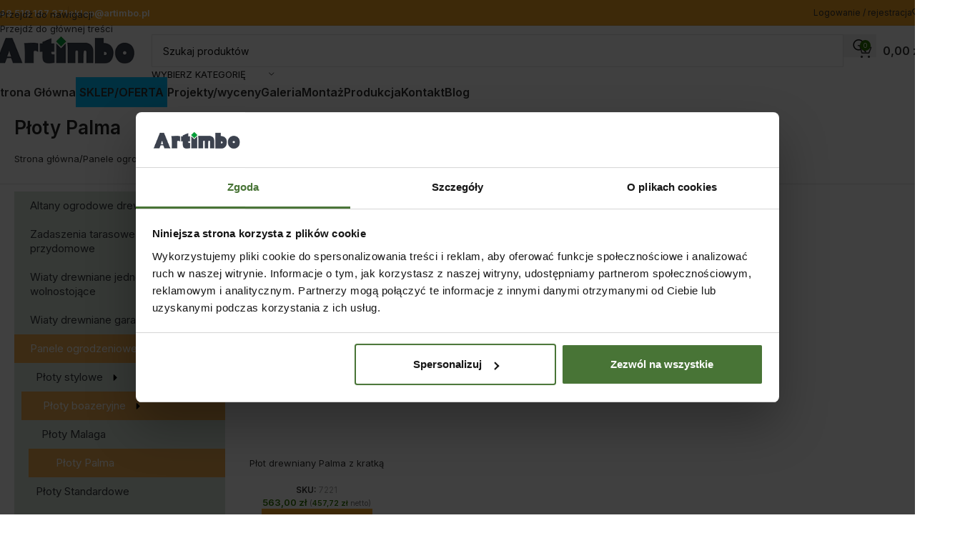

--- FILE ---
content_type: text/html; charset=UTF-8
request_url: https://artimbo.pl/panele-ogrodzeniowe/ploty-boazeryjne/ploty-palma/
body_size: 51190
content:
<!DOCTYPE html>
<html lang="pl-PL">
<head>
	<meta charset="UTF-8">
	<link rel="profile" href="https://gmpg.org/xfn/11">
	<link rel="pingback" href="https://artimbo.pl/xmlrpc.php">

	<meta name='robots' content='index, follow, max-image-preview:large, max-snippet:-1, max-video-preview:-1' />

<!-- Google Tag Manager for WordPress by gtm4wp.com -->
<script data-cfasync="false" data-pagespeed-no-defer>
	var gtm4wp_datalayer_name = "dataLayer";
	var dataLayer = dataLayer || [];
	const gtm4wp_use_sku_instead = 0;
	const gtm4wp_currency = 'PLN';
	const gtm4wp_product_per_impression = 10;
	const gtm4wp_clear_ecommerce = false;
	const gtm4wp_datalayer_max_timeout = 2000;
</script>
<!-- End Google Tag Manager for WordPress by gtm4wp.com -->
	<!-- This site is optimized with the Yoast SEO plugin v26.8 - https://yoast.com/product/yoast-seo-wordpress/ -->
	<title>Płoty drewniane Palma, boazeryjne | Artimbo</title>
	<link rel="canonical" href="https://artimbo.pl/panele-ogrodzeniowe/ploty-boazeryjne/ploty-palma/" />
	<meta property="og:locale" content="pl_PL" />
	<meta property="og:type" content="article" />
	<meta property="og:title" content="Płoty drewniane Palma, boazeryjne | Artimbo" />
	<meta property="og:url" content="https://artimbo.pl/panele-ogrodzeniowe/ploty-boazeryjne/ploty-palma/" />
	<meta property="og:site_name" content="Artimbo" />
	<meta name="twitter:card" content="summary_large_image" />
	<script type="application/ld+json" class="yoast-schema-graph">{"@context":"https://schema.org","@graph":[{"@type":"CollectionPage","@id":"https://artimbo.pl/panele-ogrodzeniowe/ploty-boazeryjne/ploty-palma/","url":"https://artimbo.pl/panele-ogrodzeniowe/ploty-boazeryjne/ploty-palma/","name":"Płoty drewniane Palma, boazeryjne | Artimbo","isPartOf":{"@id":"https://artimbo.pl/#website"},"primaryImageOfPage":{"@id":"https://artimbo.pl/panele-ogrodzeniowe/ploty-boazeryjne/ploty-palma/#primaryimage"},"image":{"@id":"https://artimbo.pl/panele-ogrodzeniowe/ploty-boazeryjne/ploty-palma/#primaryimage"},"thumbnailUrl":"https://artimbo.pl/wp-content/uploads/2023/11/7221-Plot-drewniany-Palma-z-kratka-202_0.jpg","breadcrumb":{"@id":"https://artimbo.pl/panele-ogrodzeniowe/ploty-boazeryjne/ploty-palma/#breadcrumb"},"inLanguage":"pl-PL"},{"@type":"ImageObject","inLanguage":"pl-PL","@id":"https://artimbo.pl/panele-ogrodzeniowe/ploty-boazeryjne/ploty-palma/#primaryimage","url":"https://artimbo.pl/wp-content/uploads/2023/11/7221-Plot-drewniany-Palma-z-kratka-202_0.jpg","contentUrl":"https://artimbo.pl/wp-content/uploads/2023/11/7221-Plot-drewniany-Palma-z-kratka-202_0.jpg","width":1085,"height":1080},{"@type":"BreadcrumbList","@id":"https://artimbo.pl/panele-ogrodzeniowe/ploty-boazeryjne/ploty-palma/#breadcrumb","itemListElement":[{"@type":"ListItem","position":1,"name":"Strona główna","item":"https://artimbo.pl/"},{"@type":"ListItem","position":2,"name":"Panele ogrodzeniowe drewniane","item":"https://artimbo.pl/panele-ogrodzeniowe/"},{"@type":"ListItem","position":3,"name":"Płoty boazeryjne","item":"https://artimbo.pl/panele-ogrodzeniowe/ploty-boazeryjne/"},{"@type":"ListItem","position":4,"name":"Płoty Palma"}]},{"@type":"WebSite","@id":"https://artimbo.pl/#website","url":"https://artimbo.pl/","name":"Artimbo","description":"Drewniane konstrukcje i wyposażenie ogrodów","publisher":{"@id":"https://artimbo.pl/#organization"},"potentialAction":[{"@type":"SearchAction","target":{"@type":"EntryPoint","urlTemplate":"https://artimbo.pl/?s={search_term_string}"},"query-input":{"@type":"PropertyValueSpecification","valueRequired":true,"valueName":"search_term_string"}}],"inLanguage":"pl-PL"},{"@type":"Organization","@id":"https://artimbo.pl/#organization","name":"Artimbo","url":"https://artimbo.pl/","logo":{"@type":"ImageObject","inLanguage":"pl-PL","@id":"https://artimbo.pl/#/schema/logo/image/","url":"https://artimbo.pl/wp-content/uploads/2023/11/logo-150x67-1.png","contentUrl":"https://artimbo.pl/wp-content/uploads/2023/11/logo-150x67-1.png","width":150,"height":150,"caption":"Artimbo"},"image":{"@id":"https://artimbo.pl/#/schema/logo/image/"}}]}</script>
	<!-- / Yoast SEO plugin. -->


<link rel='dns-prefetch' href='//fonts.googleapis.com' />
<style id='wp-img-auto-sizes-contain-inline-css' type='text/css'>
img:is([sizes=auto i],[sizes^="auto," i]){contain-intrinsic-size:3000px 1500px}
/*# sourceURL=wp-img-auto-sizes-contain-inline-css */
</style>
<link rel='stylesheet' id='dce-animations-css' href='https://artimbo.pl/wp-content/plugins/dynamic-content-for-elementor/assets/css/animations.css?ver=3.3.3' type='text/css' media='all' />
<link rel='stylesheet' id='wooco-blocks-css' href='https://artimbo.pl/wp-content/plugins/wpc-composite-products/assets/css/blocks.css?ver=7.6.8' type='text/css' media='all' />
<link rel='stylesheet' id='awcdp-frontend-css' href='https://artimbo.pl/wp-content/plugins/deposits-partial-payments-for-woocommerce-pro/assets/css/frontend.css?ver=3.1.17' type='text/css' media='all' />
<link rel='stylesheet' id='sr7css-css' href='//artimbo.pl/wp-content/plugins/revslider/public/css/sr7.css?ver=6.7.40' type='text/css' media='all' />
<style id='woocommerce-inline-inline-css' type='text/css'>
.woocommerce form .form-row .required { visibility: visible; }
/*# sourceURL=woocommerce-inline-inline-css */
</style>
<link rel='stylesheet' id='wooco-frontend-css' href='https://artimbo.pl/wp-content/plugins/wpc-composite-products/assets/css/frontend.css?ver=7.6.8' type='text/css' media='all' />
<link rel='stylesheet' id='hint-css' href='https://artimbo.pl/wp-content/plugins/wpc-linked-variation-premium/assets/libs/hint/hint.css?ver=6.9' type='text/css' media='all' />
<link rel='stylesheet' id='wpclv-frontend-css' href='https://artimbo.pl/wp-content/plugins/wpc-linked-variation-premium/assets/css/frontend.css?ver=4.3.8' type='text/css' media='all' />
<link rel='stylesheet' id='wpcvs-frontend-css' href='https://artimbo.pl/wp-content/plugins/wpc-variation-swatches/assets/css/frontend.css?ver=4.3.4' type='text/css' media='all' />
<link rel='stylesheet' id='wd-widget-price-filter-css' href='https://artimbo.pl/wp-content/themes/woodmart/css/parts/woo-widget-price-filter.min.css?ver=8.3.9' type='text/css' media='all' />
<link rel='stylesheet' id='wd-widget-woo-other-css' href='https://artimbo.pl/wp-content/themes/woodmart/css/parts/woo-widget-other.min.css?ver=8.3.9' type='text/css' media='all' />
<link rel='stylesheet' id='elementor-frontend-css' href='https://artimbo.pl/wp-content/plugins/elementor/assets/css/frontend.min.css?ver=3.34.4' type='text/css' media='all' />
<link rel='stylesheet' id='elementor-post-6-css' href='https://artimbo.pl/wp-content/uploads/elementor/css/post-6.css?ver=1770062707' type='text/css' media='all' />
<link rel='stylesheet' id='dashicons-css' href='https://artimbo.pl/wp-includes/css/dashicons.min.css?ver=6.9' type='text/css' media='all' />
<style id='wd-style-base-file-inline-css' type='text/css'>
:root{--wd-text-line-height: 1.6;--wd-link-decor: underline var(--wd-link-decor-style, none) var(--wd-link-decor-color, currentColor);--wd-link-decor-hover: underline var(--wd-link-decor-style-hover, none) var(--wd-link-decor-color-hover, var(--wd-link-decor-color, currentColor));--wd-brd-radius: .001px;--wd-form-height: 42px;--wd-form-color: inherit;--wd-form-placeholder-color: inherit;--wd-form-bg: transparent;--wd-form-brd-color: rgba(0,0,0,0.1);--wd-form-brd-color-focus: rgba(0,0,0,0.15);--wd-form-chevron: url([data-uri]);--wd-navigation-color: 51,51,51;--wd-main-bgcolor: #fff;--wd-scroll-w: .001px;--wd-admin-bar-h: .001px;--wd-block-spacing: 20px;--wd-header-banner-mt: .001px;--wd-sticky-nav-w: .001px;--color-white: #fff;--color-gray-100: #f7f7f7;--color-gray-200: #f1f1f1;--color-gray-300: #bbb;--color-gray-400: #a5a5a5;--color-gray-500: #767676;--color-gray-600: #666;--color-gray-700: #555;--color-gray-800: #333;--color-gray-900: #242424;--color-white-rgb: 255,255,255;--color-black-rgb: 0,0,0;--bgcolor-white: #fff;--bgcolor-gray-100: #f7f7f7;--bgcolor-gray-200: #f7f7f7;--bgcolor-gray-300: #f1f1f1;--bgcolor-black-rgb: 0,0,0;--bgcolor-white-rgb: 255,255,255;--brdcolor-gray-200: rgba(0,0,0,0.075);--brdcolor-gray-300: rgba(0,0,0,0.105);--brdcolor-gray-400: rgba(0,0,0,0.12);--brdcolor-gray-500: rgba(0,0,0,0.2);--wd-start: start;--wd-end: end;--wd-center: center;--wd-stretch: stretch}html,body,div,span,applet,object,iframe,h1,h2,h3,h4,h5,h6,p,blockquote,pre,a,abbr,acronym,address,big,cite,code,del,dfn,em,img,ins,kbd,q,s,samp,small,strike,strong,sub,sup,tt,var,b,u,i,center,dl,dt,dd,ol,ul,li,fieldset,form,label,legend,table,caption,tbody,tfoot,thead,tr,th,td,article,aside,canvas,details,embed,figure,figcaption,footer,header,hgroup,menu,nav,output,ruby,section,summary,time,mark,audio,video{margin:0;padding:0;border:0;vertical-align:baseline;font:inherit;font-size:100%}*,*:before,*:after{-webkit-box-sizing:border-box;-moz-box-sizing:border-box;box-sizing:border-box}html{line-height:1;-webkit-text-size-adjust:100%;-webkit-tap-highlight-color:transparent;font-family:sans-serif;overflow-x:hidden;overflow-y:scroll;font-size:var(--wd-text-font-size)}ol,ul{list-style:none}caption{vertical-align:middle;text-align:left}q,blockquote{quotes:none}q:before,q:after,blockquote:before,blockquote:after{content:"";content:none}a img{border:none}article,aside,details,figcaption,figure,footer,header,hgroup,main,menu,nav,section,summary{display:block}a,button,input{touch-action:manipulation}button,input,optgroup,select,textarea{margin:0;color:inherit;font:inherit}button{overflow:visible}button,html input[type="button"],input[type="reset"],input[type="submit"]{cursor:pointer;-webkit-appearance:button}button::-moz-focus-inner,input::-moz-focus-inner{padding:0;border:0;padding:0;border:0}body{margin:0;background-color:#fff;color:var(--wd-text-color);text-rendering:optimizeLegibility;font-weight:var(--wd-text-font-weight);font-style:var(--wd-text-font-style);font-size:var(--wd-text-font-size);font-family:var(--wd-text-font);-webkit-font-smoothing:antialiased;-moz-osx-font-smoothing:grayscale;line-height:var(--wd-text-line-height)}@supports (overflow: clip){body{overflow-x:clip}}:is(body){height:auto}p{margin-bottom:var(--wd-tags-mb, 20px)}a{color:var(--wd-link-color);transition:all .25s ease;text-decoration:var(--wd-link-decor);-webkit-text-decoration:var(--wd-link-decor)}a:is(:hover,:focus,:active){outline:none;text-decoration:var(--wd-link-decor-hover);-webkit-text-decoration:var(--wd-link-decor-hover)}a:hover{color:var(--wd-link-color-hover)}a:focus{outline:none}:is(h1,h2,h3,h4,h5,h6,.title) a{color:inherit;text-decoration:none}:is(h1,h2,h3,h4,h5,h6,.title) a:hover{color:var(--wd-link-color-hover)}label{display:block;margin-bottom:5px;color:var(--wd-title-color);vertical-align:middle;font-weight:400}em{font-style:italic}big{font-size:larger}abbr{border-bottom:1px dotted;color:#D62432;text-decoration:none}acronym{border-bottom:1px dotted;text-decoration:none}.required{border:none;color:#E01020;font-size:16px;line-height:1}.optional{position:relative;top:-5px;font-size:.8em;color:var(--color-gray-300)}abbr[title]{border:none}dl{margin-bottom:20px;margin-bottom:20px}strong,b{font-weight:600}mark{display:inline-block;padding:5px 8px;background-color:#f7f7f7;color:#242424;font-weight:600;line-height:1}code,kbd{padding:2px 5px}code,kbd,pre,samp{-webkit-hyphens:none;hyphens:none;font-family:monospace, serif}ins{text-decoration:none}pre{overflow:auto;margin-bottom:20px;padding:20px;background:#f7f7f7;text-align:left;white-space:pre;white-space:pre-wrap;word-wrap:break-word}dfn{font-style:italic}sub,sup{position:relative;vertical-align:baseline;font-size:75%;line-height:1}sup{top:-.25em}sub{bottom:-.25em}var{font-style:italic}small{font-size:80%}hr{margin-top:20px;margin-bottom:20px;border:none;border-bottom:1px solid currentColor;opacity:.2}iframe,embed{max-width:100%}blockquote{margin-bottom:20px;padding-left:30px;border-left:2px solid var(--wd-primary-color);text-align:left;font-size:110%;--wd-tags-mb: 10px}blockquote cite{display:block;margin-top:10px;color:var(--wd-primary-color);font-weight:600;font-size:90%}blockquote cite a{color:inherit}cite{font-style:italic}address{margin-bottom:20px;font-style:italic;font-size:1.1em;line-height:1.8}fieldset{margin-bottom:20px;padding:20px 40px;border:2px solid var(--brdcolor-gray-300);border-radius:var(--wd-brd-radius)}fieldset legend{margin-bottom:0;padding-right:15px;padding-left:15px;width:auto}legend{text-transform:uppercase;font-size:22px}video{display:block}audio,canvas,progress{display:inline-block;vertical-align:baseline}audio:not([controls]){display:none;height:0}img{max-width:100%;height:auto;border:0;vertical-align:middle}.svg-icon{display:inline-block}.svg-icon svg{width:inherit !important;height:inherit !important}svg:not(:root){overflow:hidden}h1{font-size:28px}h2{font-size:24px}h3{font-size:22px}h4{font-size:18px}h5{font-size:16px}h6{font-size:12px}.wd-entities-title a{color:inherit}.wd-el-title{display:flex !important;align-items:center;gap:10px;font-size:22px}.wd-el-title .img-wrapper{display:flex;flex:0 0 auto}.wd-el-title .img-wrapper img{min-width:18px}.wd-label{color:var(--color-gray-800);font-weight:600}legend,h1,h2,h3,h4,h5,h6,.title{display:block;margin-bottom:var(--wd-tags-mb, 20px);color:var(--wd-title-color);text-transform:var(--wd-title-transform);font-weight:var(--wd-title-font-weight);font-style:var(--wd-title-font-style);font-family:var(--wd-title-font);line-height:1.4}.wd-entities-title{--wd-link-decor: none;--wd-link-decor-hover: none;display:block;color:var(--wd-entities-title-color);word-wrap:break-word;font-weight:var(--wd-entities-title-font-weight);font-style:var(--wd-entities-title-font-style);font-family:var(--wd-entities-title-font);text-transform:var(--wd-entities-title-transform);line-height:1.4}a.wd-entities-title:hover,.wd-entities-title a:hover{color:var(--wd-entities-title-color-hover)}:is(ul,ol){margin-bottom:var(--list-mb);padding-left:var(--li-pl);--list-mb: 20px;--li-mb: 10px;--li-pl: 17px}:is(ul,ol) li{margin-bottom:var(--li-mb)}:is(ul,ol) li:last-child{margin-bottom:0}li>:is(ul,ol){margin-top:var(--li-mb);margin-bottom:0}ul{list-style:disc}ol{list-style:decimal}dl dt{color:var(--color-gray-800);font-weight:600}dl dd{margin-bottom:20px}.unordered-list{list-style:none;--li-pl: 0}.unordered-list ul,.unordered-list ol{margin-left:20px;list-style:none;--li-pl: 0}.unordered-list li:before{margin-right:10px;font-size:8px;content:"\f113";font-family:"woodmart-font"}.wd-sub-menu ul,.textwidget .menu{--li-pl: 0;list-style:none}.wd-sub-menu ul{--list-mb: 0;--li-mb: 0}.wd-align{text-align:var(--wd-align)}.text-center{--content-align: center;--wd-align: center;--text-align: center;text-align:var(--text-align)}.text-right{--text-align: right;text-align:var(--text-align);--content-align: flex-end;--wd-align: flex-end}.text-left{--text-align: left;text-align:var(--text-align);--content-align: flex-start;--wd-align: flex-start}[class*="color-scheme-light"]{--color-white: #000;--color-gray-100: rgba(255,255,255,0.1);--color-gray-200: rgba(255,255,255,0.2);--color-gray-300: rgba(255,255,255,0.5);--color-gray-400: rgba(255,255,255,0.6);--color-gray-500: rgba(255,255,255,0.7);--color-gray-600: rgba(255,255,255,0.8);--color-gray-700: rgba(255,255,255,0.9);--color-gray-800: #fff;--color-gray-900: #fff;--color-white-rgb: 0,0,0;--color-black-rgb: 255,255,255;--bgcolor-black-rgb: 255,255,255;--bgcolor-white-rgb: 0,0,0;--bgcolor-white: #0f0f0f;--bgcolor-gray-100: #0a0a0a;--bgcolor-gray-200: #121212;--bgcolor-gray-300: #141414;--brdcolor-gray-200: rgba(255,255,255,0.1);--brdcolor-gray-300: rgba(255,255,255,0.15);--brdcolor-gray-400: rgba(255,255,255,0.25);--brdcolor-gray-500: rgba(255,255,255,0.3);--wd-text-color: rgba(255,255,255,0.8);--wd-title-color: #fff;--wd-widget-title-color: var(--wd-title-color);--wd-entities-title-color: #fff;--wd-entities-title-color-hover: rgba(255,255,255,0.8);--wd-link-color: rgba(255,255,255,0.9);--wd-link-color-hover: #fff;--wd-form-brd-color: rgba(255,255,255,0.2);--wd-form-brd-color-focus: rgba(255,255,255,0.3);--wd-form-placeholder-color: rgba(255,255,255,0.6);--wd-form-chevron: url([data-uri]);--wd-main-bgcolor: #1a1a1a;--wd-navigation-color: 255,255,255;color:var(--wd-text-color)}.color-scheme-dark{--color-white: #fff;--color-gray-100: #f7f7f7;--color-gray-200: #f1f1f1;--color-gray-300: #bbb;--color-gray-400: #a5a5a5;--color-gray-500: #767676;--color-gray-600: #666;--color-gray-700: #555;--color-gray-800: #333;--color-gray-900: #242424;--color-white-rgb: 255,255,255;--color-black-rgb: 0,0,0;--bgcolor-white: #fff;--bgcolor-gray-100: #f7f7f7;--bgcolor-gray-200: #f7f7f7;--bgcolor-gray-300: #f1f1f1;--bgcolor-black-rgb: 0,0,0;--bgcolor-white-rgb: 255,255,255;--brdcolor-gray-200: rgba(0,0,0,0.075);--brdcolor-gray-300: rgba(0,0,0,0.105);--brdcolor-gray-400: rgba(0,0,0,0.12);--brdcolor-gray-500: rgba(0,0,0,0.2);--wd-text-color: #767676;--wd-title-color: #242424;--wd-entities-title-color: #333;--wd-entities-title-color-hover: rgba(51,51,51,0.65);--wd-link-color: #333;--wd-link-color-hover: #242424;--wd-form-brd-color: rgba(0,0,0,0.1);--wd-form-brd-color-focus: rgba(0,0,0,0.15);--wd-form-placeholder-color: #767676;--wd-navigation-color: 51,51,51;color:var(--wd-text-color)}.wd-fill{position:absolute;inset:0}.wd-hide{display:none !important}.wd-set-mb{--wd-mb: 15px}.wd-set-mb>*{margin-bottom:var(--wd-mb)}.reset-last-child>*:last-child{margin-bottom:0}.clear{clear:both;width:100%}@keyframes wd-rotate{100%{transform:rotate(360deg)}}@keyframes wd-fadeIn{from{opacity:0}to{opacity:1}}@keyframes wd-fadeInBottomShort{from{transform:translate3d(0, 20px, 0)}to{transform:none}}table{margin-bottom:35px;width:100%;border-spacing:0;border-collapse:collapse;line-height:1.4}table th{padding:15px 10px;border-bottom:2px solid var(--brdcolor-gray-200);color:var(--wd-title-color);text-transform:uppercase;font-size:16px;font-weight:var(--wd-title-font-weight);font-style:var(--wd-title-font-style);font-family:var(--wd-title-font);vertical-align:middle;text-align:start}table td{padding:15px 12px;border-bottom:1px solid var(--brdcolor-gray-300);vertical-align:middle;text-align:start}table :is(tbody,tfoot) th{border-bottom:1px solid var(--brdcolor-gray-300);text-transform:none;font-size:inherit}.responsive-table{overflow-x:auto;margin-bottom:35px}.responsive-table table{margin-bottom:0}.responsive-table .responsive-table{overflow-x:visible;margin-bottom:0}input[type='email'],input[type='search'],input[type='number'],input[type='url'],input[type='tel'],input[type='text'],input[type='password'],:root textarea,:root select{-webkit-appearance:none;-moz-appearance:none;appearance:none}input[type='email'],input[type='date'],input[type='search'],input[type='number'],input[type='text'],input[type='tel'],input[type='url'],input[type='password'],:root textarea,:root select{padding:0 15px;max-width:100%;width:100%;height:var(--wd-form-height);border:var(--wd-form-brd-width) solid var(--wd-form-brd-color);border-radius:var(--wd-form-brd-radius);background-color:var(--wd-form-bg);box-shadow:none;color:var(--wd-form-color);vertical-align:middle;font-size:14px;transition:border-color .5s ease}input[type='email']:focus,input[type='date']:focus,input[type='search']:focus,input[type='number']:focus,input[type='text']:focus,input[type='tel']:focus,input[type='url']:focus,input[type='password']:focus,:root textarea:focus,:root select:focus{outline:none;border-color:var(--wd-form-brd-color-focus);transition:border-color .4s ease}::-webkit-input-placeholder{color:var(--wd-form-placeholder-color)}::-moz-placeholder{color:var(--wd-form-placeholder-color)}:-moz-placeholder{color:var(--wd-form-placeholder-color)}input[type="radio"],input[type="checkbox"]{box-sizing:border-box;margin-top:0;padding:0;vertical-align:middle;margin-inline-end:5px;cursor:pointer}input[type="search"]{box-sizing:content-box;-webkit-appearance:textfield}input[type="search"]::-webkit-search-cancel-button,input[type="search"]::-webkit-search-decoration{-webkit-appearance:none}input[type="number"]{padding:0;text-align:center}input[type="number"]::-webkit-inner-spin-button,input[type="number"]::-webkit-outer-spin-button{height:auto}input[type="date"]{-webkit-appearance:none}input[type="date"]::-webkit-inner-spin-button{display:none}input[type="date"]::-webkit-calendar-picker-indicator{opacity:0}input[type="date"]::-webkit-clear-button{position:relative;right:5px;width:30px;opacity:.4;filter:grayscale(100%)}input[type="date"]::-webkit-date-and-time-value{text-align:start}[class*="color-scheme-light"] input[type="date"]::-webkit-clear-button{opacity:.6;filter:grayscale(100%) invert(100%) saturate(800%)}@supports not (-moz-appearance: none){input[type="date"]{background:no-repeat url("../../inc/admin/assets/images/calend-d.svg") right 15px top 50%;background-size:auto 14px}[class*="color-scheme-light"] input[type='date']{background-image:url("../../inc/admin/assets/images/calend-l.svg")}}:root textarea{overflow:auto;padding:10px 15px;min-height:190px;resize:vertical}:root select{padding-right:30px;background-image:var(--wd-form-chevron);background-position:right 10px top 50%;background-size:auto 18px;background-repeat:no-repeat}:root select option{background-color:var(--bgcolor-white)}input:-webkit-autofill{border-color:var(--wd-form-brd-color);-webkit-box-shadow:0 0 0 1000px var(--wd-form-bg) inset;-webkit-text-fill-color:var(--wd-form-color)}input:focus:-webkit-autofill{border-color:var(--wd-form-brd-color-focus)}:is(.btn,.button,button,[type=submit],[type=button]){position:relative;display:inline-flex;align-items:center;justify-content:center;gap:5px;outline:none;border-radius:var(--btn-brd-radius, 0px);vertical-align:middle;text-align:center;text-decoration:none !important;text-shadow:none;line-height:1.2;cursor:pointer;transition:all .25s ease;color:var(--btn-color, #3E3E3E);border:var(--btn-brd-width, 0px) var(--btn-brd-style, solid) var(--btn-brd-color, #E9E9E9);background-color:var(--btn-bgcolor, #F3F3F3);box-shadow:var(--btn-box-shadow, unset);text-transform:var(--btn-transform, uppercase);font-weight:var(--btn-font-weight, 600);font-family:var(--btn-font-family, inherit);font-style:var(--btn-font-style, unset);padding:var(--btn-padding, 5px 20px);min-height:var(--btn-height, 42px);font-size:var(--btn-font-size, 13px)}:is(.btn,.button,button,[type=submit],[type=button]):hover{color:var(--btn-color-hover, var(--btn-color, #3E3E3E));border-color:var(--btn-brd-color-hover, var(--btn-brd-color, #e0e0e0));background-color:var(--btn-bgcolor-hover, var(--btn-bgcolor, #e0e0e0));box-shadow:var(--btn-box-shadow-hover, var(--btn-box-shadow, unset))}button[disabled],input[disabled]{opacity:0.6 !important;cursor:default !important}:is(a,button,input[type="submit"],input[type="checkbox"],input[type="button"],input[type="file"],[tabindex="0"]):focus-visible{outline:var(--wd-otl-width, 2px) var(--wd-otl-style, dotted) var(--wd-otl-color, var(--wd-otl-color-scheme, #000)) !important;outline-offset:var(--wd-otl-offset, calc(var(--wd-otl-width) * -1 / 2));transition:none !important}input[tabindex="0"]:focus-visible{--wd-otl-width: 0 !important}.color-scheme-dark,.whb-color-dark{--wd-otl-color-scheme: #000}[class*="color-scheme-light"],.whb-color-light{--wd-otl-color-scheme: #fff}.wd-skip-links{position:fixed;display:flex;flex-direction:column;gap:5px;top:10px;inset-inline-start:-1000em;z-index:999999}.wd-skip-links:focus-within{inset-inline-start:10px}[class*="wd-grid"]{--wd-col: var(--wd-col-lg);--wd-gap: var(--wd-gap-lg);--wd-col-lg: 1;--wd-gap-lg: 20px}.wd-grid-g{display:grid;grid-template-columns:repeat(var(--wd-col), minmax(0, 1fr));gap:var(--wd-gap)}.wd-grid-g>.wd-wider{grid-column:auto/span 2;grid-row:auto/span 2}.wd-grid-col{grid-column:auto/span var(--wd-col)}[class*="wd-grid-f"]{display:flex;flex-wrap:wrap;gap:var(--wd-gap)}.wd-grid-f-col{gap:0;margin:0 calc(var(--wd-gap) / -2) calc(var(--wd-gap) * -1)}.wd-grid-f-col>.wd-col{width:100%;min-height:1px;flex:0 0 calc(100% / var(--wd-col) * var(--wd-col-wider, 1));max-width:calc(100% / var(--wd-col) * var(--wd-col-wider, 1));padding-inline:calc(var(--wd-gap) / 2);margin-bottom:var(--wd-gap)}.wd-grid-f-col>.wd-wider{--wd-col-wider: 2}.wd-grid-f-stretch>.wd-col{flex:1 1 var(--wd-f-basis, 200px);width:var(--wd-f-basis, 200px)}.wd-grid-f-stretch>.wd-col-auto{flex:0 0 auto;width:auto}.wd-grid-f-inline>.wd-col{flex:0 0 var(--wd-f-basis, auto)}.wd-loader:after{content:"";display:inline-block;width:30px;height:30px;border:1px solid rgba(0,0,0,0);border-left-color:var(--color-gray-900);border-radius:50%;vertical-align:middle;animation:wd-rotate 450ms infinite linear var(--wd-anim-state, paused)}.wd-scroll-content{overflow:hidden;overflow-y:auto;-webkit-overflow-scrolling:touch;max-height:var(--wd-scroll-h, 50vh)}@-moz-document url-prefix(){.wd-scroll-content{scrollbar-width:thin}}.wd-dropdown{--wd-align: var(--wd-start);position:absolute;top:100%;left:0;z-index:380;margin-top:15px;margin-right:0;margin-left:calc(var(--nav-gap, .001px) / 2 * -1);background-color:var(--bgcolor-white);background-position:bottom right;background-clip:border-box;background-repeat:no-repeat;box-shadow:0 0 3px rgba(0,0,0,0.15);text-align:var(--wd-align);border-radius:var(--wd-brd-radius);visibility:hidden;opacity:0;transition:opacity 0.4s cubic-bezier(0.19, 1, 0.22, 1),visibility 0.4s cubic-bezier(0.19, 1, 0.22, 1),transform 0.4s cubic-bezier(0.19, 1, 0.22, 1);transform:translateY(15px) translateZ(0);pointer-events:none}.wd-dropdown:after{content:"";position:absolute;inset-inline:0;bottom:100%;height:15px}.whb-col-right .wd-dropdown-menu.wd-design-default{right:0;left:auto;margin-left:0;margin-right:calc(var(--nav-gap, .001px) / 2 * -1)}.wd-event-hover:hover>.wd-dropdown,.wd-event-click.wd-opened>.wd-dropdown,.wd-dropdown.wd-opened{visibility:visible;opacity:1;transform:none !important;pointer-events:visible;pointer-events:unset}.wd-dropdown-menu{min-height:min(var(--wd-dropdown-height, unset), var(--wd-content-h, var(--wd-dropdown-height, unset)));width:var(--wd-dropdown-width);background-image:var(--wd-dropdown-bg-img)}.wd-dropdown-menu .wd-dropdown-inner{overflow:inherit;height:min(var(--wd-dropdown-height, unset), var(--wd-content-h))}.wd-dropdown-menu.wd-scroll>.wd-scroll-content{max-height:none;border-radius:inherit}.dropdowns-loading .dropdown-load-ajax.menu-mega-dropdown:not(.dropdown-with-height)>.wd-dropdown-menu{min-height:400px}.dropdowns-loaded .dropdown-load-ajax>.wd-dropdown-menu>.container{animation:wd-fadeIn .3s ease}.dropdown-html-placeholder{display:flex;align-items:center;justify-content:center;background-color:rgba(var(--bgcolor-white-rgb), 0.6);border-radius:var(--wd-brd-radius)}.dropdown-html-placeholder:after{content:"";display:inline-block;width:32px;height:32px;border:1px solid rgba(0,0,0,0);border-left-color:var(--color-gray-900);border-radius:50%;vertical-align:middle;animation:wd-rotate 450ms infinite linear var(--wd-anim-state, paused)}.dropdowns-loading .dropdown-html-placeholder:after{--wd-anim-state: running}.wd-dropdown-menu.wd-design-default{padding:var(--wd-dropdown-padding, 12px 20px);--wd-dropdown-width: 220px}.wd-dropdown-menu.wd-design-default>.container{padding:0;width:auto}.wd-dropdown-menu.wd-design-default .wd-dropdown{top:0;left:100%;padding:var(--wd-dropdown-padding, 12px 20px);width:var(--wd-dropdown-width);margin:0 0 0 var(--wd-dropdown-padding, 20px)}.wd-dropdown-menu.wd-design-default .wd-dropdown:after{top:0;right:100%;bottom:0;left:auto;width:var(--wd-dropdown-padding, 20px);height:auto}.wd-dropdown-menu.wd-design-default .menu-item-has-children>a:after{margin-left:auto;color:rgba(82,82,82,0.45);font-weight:600;font-size:55%;line-height:1;font-family:"woodmart-font";content:"\f113"}.wd-dropdown-menu.wd-design-default.color-scheme-light .menu-item-has-children>a:after{color:rgba(255,255,255,0.6)}.wd-dropdown-menu:is(.wd-design-sized,.wd-design-full-width,.wd-design-full-height)>.container>.wd-grid-f-inline{--wd-f-basis: 200px}.wd-dropdown-menu.wd-design-full-width{--wd-dropdown-width: 100vw}:is(.wd-nav-sticky,.wd-header-nav) .wd-dropdown-menu.wd-design-full-width{border-radius:0}.wd-dropdown-menu.wd-design-sized:not(.wd-scroll),.wd-dropdown-menu.wd-design-sized.wd-scroll .wd-dropdown-inner{padding:var(--wd-dropdown-padding, 30px)}.wd-dropdown-menu.wd-design-full-width:not(.wd-scroll),.wd-dropdown-menu.wd-design-full-width.wd-scroll .wd-dropdown-inner{padding-block:var(--wd-dropdown-padding, 30px);padding-left:calc(var(--wd-scroll-w) + var(--wd-sticky-nav-w))}.wd-dropdown-menu.wd-design-sized:not(.wd-scroll)>.container,.wd-dropdown-menu.wd-design-sized.wd-scroll .wd-dropdown-inner>.container{padding:0;max-width:none}.wd-side-hidden{--wd-side-hidden-w: 340px;position:fixed;inset-block:var(--wd-admin-bar-h) 0;z-index:500;overflow:hidden;overflow-y:auto;-webkit-overflow-scrolling:touch;width:min(var(--wd-side-hidden-w), 100vw);background-color:var(--bgcolor-white);transition:transform 0.5s cubic-bezier(0.19, 1, 0.22, 1);outline:none !important}.wd-side-hidden.wd-left{right:auto;left:0;transform:translate3d(-100%, 0, 0)}.wd-side-hidden.wd-right{right:0;left:auto;transform:translate3d(100%, 0, 0)}.wd-side-hidden.wd-opened{transform:none}.wd-sub-menu{--sub-menu-color: #838383;--sub-menu-color-hover: var(--wd-primary-color);--li-pl: 0;--list-mb: 0;--li-mb: 0;list-style:none}.wd-sub-menu li{position:relative}.wd-sub-menu li>a{position:relative;display:flex;align-items:center;padding-top:8px;padding-bottom:8px;color:var(--sub-menu-color);font-size:14px;line-height:1.3;text-decoration:none}.wd-sub-menu li>a .wd-nav-icon{margin-inline-end:7px;font-size:115%}.wd-sub-menu li>a .menu-label{position:relative;margin-top:-20px;align-self:flex-start}.wd-sub-menu li>a:hover{color:var(--sub-menu-color-hover)}[class*="color-scheme-light"] .wd-sub-menu{--sub-menu-color: rgba(255,255,255,0.6);--sub-menu-color-hover: #fff}.widget .wd-sub-menu{--li-mb: 0}.widget .wd-sub-menu ul{--li-mb: 0}.wd-sub-accented.wp-block-wd-menu-list>li{margin-block:-8px}.wd-sub-accented>li>a{--sub-menu-color: #333;--sub-menu-color-hover: var(--wd-primary-color);text-transform:uppercase;font-weight:600}.wd-sub-accented.color-scheme-light>li>a,[class*="color-scheme-light"] .wd-sub-accented>li>a{--sub-menu-color: #fff;--sub-menu-color-hover: rgba(255,255,255,0.6)}.wd-color-light .searchform{--wd-form-brd-color: rgba(255,255,255,0.2);--wd-form-brd-color-focus: rgba(255,255,255,0.3);--wd-form-color: rgba(255,255,255,0.8)}.wd-color-dark .searchform{--wd-form-brd-color: rgba(0,0,0,0.1);--wd-form-brd-color-focus: rgba(0,0,0,0.15);--wd-form-color: #767676;--wd-form-placeholder-color: var(--wd-form-color)}.create-nav-msg a{font-weight:600}picture.wd-nav-img img{width:inherit;height:inherit;max-height:inherit;object-fit:contain;object-position:50% 50%}.wd-nav{--list-mb: 0;--li-mb: 0;--li-pl: 0;--nav-gap: 20px;--nav-gap-v: 5px;--nav-pd: 5px 0;--nav-color: rgba(var(--wd-navigation-color), 1);--nav-color-hover: rgba(var(--wd-navigation-color), .7);--nav-color-active: var(--nav-color-hover);--nav-bg: none;--nav-bg-hover: var(--nav-bg);--nav-bg-active: var(--nav-bg-hover);--nav-shadow: none;--nav-shadow-hover: var(--nav-shadow);--nav-shadow-active: var(--nav-shadow-hover);--nav-border: none;--nav-border-hover: var(--nav-border);--nav-border-active: var(--nav-border-hover);--nav-radius: var(--wd-brd-radius);--nav-chevron-color: rgba(var(--wd-navigation-color), .5);display:inline-flex;flex-wrap:wrap;justify-content:var(--text-align, var(--wd-align));text-align:start;gap:var(--nav-gap-v) var(--nav-gap);list-style:none}.wd-nav>li{position:relative}.wd-nav>li>a{position:relative;display:flex;align-items:center;min-height:42px;padding:var(--nav-pd);text-transform:uppercase;font-weight:600;font-size:13px;line-height:1.4;text-decoration:none;color:var(--nav-color);background-color:var(--nav-bg);box-shadow:var(--nav-shadow);border:var(--nav-border);border-radius:var(--nav-radius)}.wd-nav>li>a .wd-nav-icon{margin-inline-end:7px;font-size:var(--nav-icon-size, 1.15em)}.wd-nav>li>a .menu-label{inset-inline-start:calc(100% - 30px);margin-inline-start:0}.wd-nav>li:is(.wd-has-children,.menu-item-has-children)>a:after{order:3;margin-inline-start:4px;font-weight:normal;font-style:normal;font-size:clamp(6px, 50%, 18px);color:var(--nav-chevron-color);content:"\f129";font-family:"woodmart-font"}.wd-nav:where(:not(.wd-dis-hover))>li:where(.wd-opened,:hover)>a{color:var(--nav-color-hover);background-color:var(--nav-bg-hover);box-shadow:var(--nav-shadow-hover);border:var(--nav-border-hover)}.wd-nav:where(:not(.wd-dis-act))>li:where(.current-menu-item,.wd-active,.active)>a{color:var(--nav-color-active);background-color:var(--nav-bg-active);box-shadow:var(--nav-shadow-active);border:var(--nav-border-active)}.wd-nav:where(.wd-add-pd){--nav-pd: 5px 12px}.widget .wd-nav{--li-mb: 0}.wd-nav.wd-gap-m{--nav-gap: 30px}.wd-nav.wd-gap-l{--nav-gap: 40px}.wd-nav-opener{position:relative;z-index:1;display:inline-flex;flex:0 0 auto;align-items:center;justify-content:center;width:50px;color:var(--color-gray-900);cursor:pointer;transition:all .25s ease;backface-visibility:hidden;-webkit-backface-visibility:hidden}.wd-nav-opener:after{font-weight:400;font-size:12px;transition:transform .25s ease;content:"\f113";font-family:"woodmart-font"}.wd-nav-opener:hover{color:var(--color-gray-900)}.wd-nav-opener.wd-active{color:var(--color-gray-700)}.wd-nav-opener.wd-active:after{transform:rotate(90deg)}.wd-sub-menu li>a img,.wd-nav-img{flex:0 0 auto;display:inline-block;width:var(--nav-img-width, auto) !important;height:var(--nav-img-height, auto) !important;max-height:var(--nav-img-height, 18px);margin-inline-end:7px;object-fit:contain;object-position:50% 50%;line-height:0}.wd-nav.wd-icon-right>li>a :is(.wd-nav-img,.wd-nav-icon){order:1;margin:0;margin-inline-start:7px}.wd-nav.wd-style-default{--nav-color-hover: var(--wd-primary-color)}.wd-nav:is(.wd-style-bordered,.wd-style-separated)>li{display:flex;flex-direction:row}.wd-nav:is(.wd-style-bordered,.wd-style-separated)>li:not(:last-child):after{content:"";position:relative;inset-inline-end:calc((var(--nav-gap) / 2) * -1);border-right:1px solid rgba(0,0,0,0.105)}:is(.color-scheme-light,.whb-color-light) .wd-nav:is(.wd-style-bordered,.wd-style-separated)>li:not(:last-child):after{border-color:rgba(255,255,255,0.25)}.wd-nav.wd-style-separated>li{align-items:center}.wd-nav.wd-style-separated>li:not(:last-child):after{height:18px}.wd-nav.wd-style-bordered>li{align-items:stretch}.wd-nav[class*="wd-style-underline"] .nav-link-text{position:relative;display:inline-block;padding-block:1px;line-height:1.2}.wd-nav[class*="wd-style-underline"] .nav-link-text:after{content:'';position:absolute;top:100%;left:0;width:0;height:2px;background-color:var(--wd-primary-color);transition:width 0.4s cubic-bezier(0.19, 1, 0.22, 1)}.wd-nav[class*="wd-style-underline"]>li:is(:hover,.current-menu-item,.wd-active,.active)>a .nav-link-text:after{width:100%}.tooltip{--wd-tooltip-bg: rgba(0,0,0,0.9);--wd-tooltip-color: #fff;position:absolute;z-index:1110;opacity:0;pointer-events:none}.tooltip .tooltip-inner{padding:7px 15px;width:max-content;max-width:200px;text-transform:none;font-weight:400;font-size:12px;line-height:var(--wd-text-line-height);background-color:var(--wd-tooltip-bg);color:var(--wd-tooltip-color);text-align:center;word-break:break-word;border-radius:calc(var(--wd-brd-radius) / 1.5)}.tooltip .tooltip-arrow{position:absolute;width:10px;height:10px;background-color:var(--wd-tooltip-bg)}.tooltip.top{margin-top:-8px}.tooltip.top .tooltip-arrow{top:calc(100% - 1px);left:50%;clip-path:polygon(0 0, 50% 50%, 100% 0);transform:translateX(-50%)}.tooltip.left{margin-left:-8px}.tooltip.left .tooltip-arrow{top:50%;left:calc(100% - 1px);clip-path:polygon(0 0, 50% 50%, 0 100%);transform:translateY(-50%)}.tooltip.right{margin-left:8px}.tooltip.right .tooltip-arrow{top:50%;right:calc(100% - 1px);clip-path:polygon(100% 0, 50% 50%, 100% 100%);transform:translateY(-50%)}.wd-tltp{position:relative}.wd-tltp .tooltip{margin:0}.wd-tltp .tooltip.top{bottom:100%;left:50%;transform:translateX(-50%);margin-bottom:8px}.wd-tltp .tooltip.top .tooltip-inner:after{content:"";position:absolute;width:100%;height:8px;inset:auto 0 -8px 0}.wd-tltp .tooltip:is(.left,.right) .tooltip-inner:after{content:"";position:absolute;inset-block:0;width:10px}.wd-tltp .tooltip.left{top:50%;right:calc(100% + 8px);transform:translateY(-50%)}.wd-tltp .tooltip.left .tooltip-inner:after{left:100%}.wd-tltp .tooltip.right{top:50%;left:calc(100% + 8px);transform:translateY(-50%)}.wd-tltp .tooltip.right .tooltip-inner:after{right:100%}.wd-tltp .tooltip-inner>*{margin-top:0;margin-bottom:10px}.wd-tltp .tooltip-inner>*:last-child{margin-bottom:0}.wd-tltp .tooltip-inner a:not(.wd-social-icon){text-decoration:underline}.tooltip.in,.wd-tltp:is(:hover,:focus,:focus-within) .tooltip{pointer-events:unset;opacity:1;animation:wd-fadeIn .3s ease}.wd-notice,div.wpcf7-response-output,.mc4wp-alert,:is(.woocommerce-error,.woocommerce-message,.woocommerce-info){--wd-link-decor: underline;--wd-link-decor-hover: underline;--wd-link-color: currentColor;--wd-link-color-hover: color-mix(in srgb, currentColor 80%, transparent);position:relative;margin-bottom:20px;padding-block:18px;padding-inline:65px 30px !important;text-align:start;border:none;border-radius:var(--wd-brd-radius);outline:none !important}.wd-notice:before,div.wpcf7-response-output:before,.mc4wp-alert:before,:is(.woocommerce-error,.woocommerce-message,.woocommerce-info):before{position:absolute;top:calc(50% - 9px);left:24px;font-size:18px;line-height:18px;font-family:"woodmart-font"}.wd-notice p:last-child,div.wpcf7-response-output p:last-child,.mc4wp-alert p:last-child,:is(.woocommerce-error,.woocommerce-message,.woocommerce-info) p:last-child{margin-bottom:0}.wd-notice .amount,div.wpcf7-response-output .amount,.mc4wp-alert .amount,:is(.woocommerce-error,.woocommerce-message,.woocommerce-info) .amount{color:#fff}.wd-notice :is(.button,.wc-backward),div.wpcf7-response-output :is(.button,.wc-backward),.mc4wp-alert :is(.button,.wc-backward),:is(.woocommerce-error,.woocommerce-message,.woocommerce-info) :is(.button,.wc-backward){text-decoration:none;--btn-color: currentColor;--btn-color-hover: currentColor;--btn-bgcolor: transparent;--btn-bgcolor-hover: transparent;--btn-brd-width: 2px;--btn-box-shadow-hover: none;--btn-height: none;--btn-padding: 0;--btn-brd-color: color-mix(in srgb, currentColor 50%, transparent);border-top:0;border-inline:0;margin-inline:4px}.wd-notice.wd-success,.wpcf7 form.sent .wpcf7-response-output,.mc4wp-success,.woocommerce-message{background-color:var(--notices-success-bg);color:var(--notices-success-color)}.wd-notice.wd-success:before,.wpcf7 form.sent .wpcf7-response-output:before,.mc4wp-success:before,.woocommerce-message:before{content:"\f107"}.wd-notice.wd-warning,.wpcf7 form:not(.sent) .wpcf7-response-output,.mc4wp-error,.mc4wp-notice,:is(.woocommerce-error,.woocommerce-info){background-color:var(--notices-warning-bg);color:var(--notices-warning-color)}.wd-notice.wd-warning:before,.wpcf7 form:not(.sent) .wpcf7-response-output:before,.mc4wp-error:before,.mc4wp-notice:before,:is(.woocommerce-error,.woocommerce-info):before{content:"\f100"}.wd-notice.wd-info{background-color:#4D93D1;color:#fff}.wd-notice.wd-info:before{content:"\f100"}@keyframes wd-fadeInUpBig{from{transform:translate3d(0, 100%, 0)}to{transform:none}}@keyframes wd-fadeOutDownBig{from{transform:none}to{transform:translate3d(0, 100%, 0)}}.wd-close-side{position:fixed;background-color:rgba(0,0,0,0.7);opacity:0;pointer-events:none;transition:opacity 0.5s cubic-bezier(0.19, 1, 0.22, 1),z-index 0s cubic-bezier(0.19, 1, 0.22, 1) 0.5s,top 0s cubic-bezier(0.19, 1, 0.22, 1) 0.5s;z-index:400}.wd-close-side[class*="wd-location-header"]{z-index:389;top:var(--wd-admin-bar-h)}.header-banner-display .wd-close-side[class*="wd-location-header"]{top:calc(var(--wd-admin-bar-h) + var(--wd-header-banner-h, .001px))}.wd-close-side.wd-location-sticky-nav{z-index:392}.wd-close-side.wd-close-side-opened{opacity:1;pointer-events:unset;transition-delay:0s;pointer-events:unset}.wd-loop-footer{text-align:center;margin-top:30px}nav[class*="-pagination"] ul{--list-mb: 0;--li-mb: 0;--li-pl: 0;list-style:none;display:inline-flex;flex-wrap:wrap;justify-content:center;align-items:center;gap:3px}nav[class*="-pagination"] li .page-numbers{display:inline-flex;align-items:center;justify-content:center;padding-inline:5px;min-width:34px;height:34px;color:var(--color-gray-900);font-weight:600;font-size:14px;border-radius:calc(var(--wd-brd-radius) / 1.5);transition:all .2s ease;text-decoration:none}nav[class*="-pagination"] li .current{color:#fff;background-color:var(--wd-primary-color)}nav[class*="-pagination"] li :is(.next,.prev){font-size:0}nav[class*="-pagination"] li :is(.next,.prev):before{font-size:12px;content:"\f113";font-family:"woodmart-font"}nav[class*="-pagination"] li .prev:before{content:"\f114";font-family:"woodmart-font"}nav[class*="-pagination"] a:hover{background-color:var(--bgcolor-gray-300)}[class*="screen-reader"]{position:absolute !important;clip:rect(1px, 1px, 1px, 1px);transform:scale(0)}.wd-breadcrumbs>:is(span,a):last-child{font-weight:600;color:var(--wd-bcrumb-color-active)}.wd-breadcrumbs .wd-delimiter{margin-inline:8px;color:var(--wd-bcrumb-delim-color)}.wd-breadcrumbs .wd-delimiter:after{content:"/"}.wd-breadcrumbs .wd-delimiter:last-child{display:none}:is(.wd-breadcrumbs,.yoast-breadcrumb){--wd-link-color: var(--color-gray-500);--wd-link-color-hover: var(--color-gray-700);--wd-bcrumb-color-active: var(--color-gray-900);--wd-link-decor: none;--wd-link-decor-hover: none}.yoast-breadcrumb .breadcrumb_last{color:var(--wd-bcrumb-color-active)}.wd-action-btn{--wd-link-decor: none;--wd-link-decor-hover: none;display:inline-flex;vertical-align:middle}.wd-action-btn>a{display:inline-flex;align-items:center;justify-content:center;color:var(--wd-action-color, var(--color-gray-800));cursor:pointer}.wd-action-btn>a:hover{color:var(--wd-action-color-hover, var(--color-gray-500))}.wd-action-btn>a:before{font-size:var(--wd-action-icon-size, 1.1em);transition:opacity .15s ease;font-family:"woodmart-font"}.wd-action-btn>a:after{position:absolute;top:calc(50% - .5em);left:0;opacity:0;transition:opacity .2s ease;font-size:var(--wd-action-icon-size, 1.1em);content:"";display:inline-block;width:1em;height:1em;border:1px solid rgba(0,0,0,0);border-left-color:var(--color-gray-900);border-radius:50%;vertical-align:middle;animation:wd-rotate 450ms infinite linear var(--wd-anim-state, paused)}.wd-action-btn>a.loading{pointer-events:none}.wd-action-btn>a.loading:before{opacity:0}.wd-action-btn>a.loading:after{opacity:1;--wd-anim-state: running}.wd-action-btn.wd-style-icon{--wd-action-icon-size: 20px}.wd-action-btn.wd-style-icon>a{position:relative;flex-direction:column;width:50px;height:50px;font-weight:400;font-size:0 !important;line-height:0}.wd-action-btn.wd-style-icon>a:after{inset-inline-start:calc(50% - .5em)}.wd-action-btn.wd-style-text>a{position:relative;font-weight:600;line-height:1}.wd-action-btn.wd-style-text>a:before{margin-inline-end:.3em;font-weight:400}.wd-action-btn:empty{display:none}.wd-compare-icon>a:before{content:"\f128"}.wd-wishlist-icon>a:before{content:"\f106"}.wd-pt-icon>a:before{content:"\f191"}.wd-quick-view-icon>a:before{content:"\f130"}.wd-add-cart-icon>a:before{content:"\f123"}.wd-cross-icon>a:before{content:"\f112"}.wd-burger-icon>a:before{content:"\f15a"}.wd-added-icon{position:absolute;display:none;align-items:center;justify-content:center;width:min(.87em, 20px);height:min(.87em, 20px);border-radius:50%;background:var(--wd-primary-color);font-weight:400;font-size:calc(var(--wd-action-icon-size, 1.2em) - .2em)}.added .wd-added-icon{display:flex}.wd-added-icon:before{content:"\f107";font-family:"woodmart-font";color:#fff;font-size:min(.45em, 9px)}.wd-action-btn.wd-style-text .wd-added-icon{inset-inline-start:calc(var(--wd-action-icon-size, 1.1em) - min(.4em, 15px));bottom:calc(var(--wd-action-icon-size, 1.1em) - .12em - min(.4em, 15px));font-size:calc(var(--wd-action-icon-size, 1.2em) - .2em)}.wd-action-btn.wd-style-text>a.added:before{margin-inline-end:min(.6em, 15px)}.wd-action-btn.wd-style-icon .wd-added-icon{inset-inline-start:calc(50% + var(--wd-action-icon-size) - .55em);bottom:calc(50% + var(--wd-action-icon-size) - .7em);transform:translate(-50%, 50%);font-size:calc(var(--wd-action-icon-size, 1.2em) - 2px)}.wd-heading{display:flex;flex:0 0 auto;align-items:center;justify-content:flex-end;gap:10px;padding:20px 15px;border-bottom:1px solid var(--brdcolor-gray-300)}.wd-heading>a{--wd-link-color: var(--wd-primary-color);--wd-link-color-hover: var(--wd-primary-color)}.wd-heading>a:hover{opacity:.7}.wd-heading .title{flex:1 1 auto;margin-bottom:0;font-size:130%}.wd-heading .wd-action-btn{flex:0 0 auto}.wd-heading .wd-action-btn.wd-style-text>a{height:25px}:is(.widget,.wd-widget,div[class^="vc_wp"]){line-height:1.4;--wd-link-color: var(--color-gray-500);--wd-link-color-hover: var(--color-gray-800);--wd-link-decor: none;--wd-link-decor-hover: none}:is(.widget,.wd-widget,div[class^="vc_wp"])>:is(ul,ol){margin-top:0}:is(.widget,.wd-widget,div[class^="vc_wp"]) :is(ul,ol){list-style:none;--list-mb: 0;--li-mb: 15px;--li-pl: 0}.widgettitle,.widget-title{margin-bottom:20px;color:var(--wd-widget-title-color);text-transform:var(--wd-widget-title-transform);font-weight:var(--wd-widget-title-font-weight);font-style:var(--wd-widget-title-font-style);font-size:var(--wd-widget-title-font-size);font-family:var(--wd-widget-title-font)}.widget .wp-block-heading{font-size:var(--wd-widget-title-font-size)}.widget{margin-bottom:30px;padding-bottom:30px;border-bottom:1px solid var(--brdcolor-gray-300)}.widget:last-child{margin-bottom:0;padding-bottom:0;border-bottom:none}.woodmart-author-information{line-height:inherit}.woodmart-author-information .author-avatar img{border-radius:50%}.textwidget>*:last-child{margin-bottom:0}:is(.wd-entry-content,.entry-content,.is-layout-flow,.is-layout-constrained,.is-layout-constrained>.wp-block-group__inner-container)>*{margin-block:0 var(--wd-block-spacing)}:is(.wd-entry-content,.entry-content,.is-layout-flow,.is-layout-constrained,.is-layout-constrained>.wp-block-group__inner-container)>*:last-child{margin-bottom:0}.wd-bg-parent{position:relative}:where(.wd-bg-parent>*){position:relative}.alignleft{float:left;margin-right:20px;margin-bottom:20px}.alignright{float:right;margin-left:20px;margin-bottom:20px}.aligncenter{display:block;clear:both;margin:0 auto 20px auto}:root .wd-custom-width{width:var(--wd-width, unset);max-width:100%}.wd-page-wrapper{position:relative;background-color:var(--wd-main-bgcolor)}body:not([class*="wrapper-boxed"]){background-color:var(--wd-main-bgcolor)}.wd-page-content{min-height:50vh;background-color:var(--wd-main-bgcolor)}.container,.container-fluid{width:100%;max-width:var(--wd-container-w);padding-inline:15px;margin-inline:auto}.container-fluid{max-width:none}.wd-content-layout{padding-block:40px}:where(.wd-content-layout>div){grid-column:auto/span var(--wd-col)}.wd-sidebar .wd-heading{display:none}.searchform[class*="wd-style-with-bg"] .searchsubmit{--btn-color: #fff;--btn-bgcolor: var(--wd-primary-color)}.searchform.wd-style-with-bg .searchsubmit{border-start-end-radius:var(--wd-form-brd-radius);border-end-end-radius:var(--wd-form-brd-radius)}.searchform.wd-style-with-bg-2 .searchsubmit{inset-inline-end:calc(var(--wd-form-brd-width) + 3px);width:calc(var(--wd-search-btn-w) - ((var(--wd-form-brd-width) + 3px) * 2));inset-block:calc(var(--wd-form-brd-width) + 3px);border-radius:var(--wd-form-brd-radius)}.searchform.wd-style-with-bg-2 .searchsubmit img{max-width:22px}.searchform.wd-style-with-bg-2 .searchsubmit:after{font-size:calc(var(--wd-form-height) / 2.5)}.searchform.wd-style-4{--wd-search-clear-sp: 7px;--wd-search-btn-w: .001px}.searchform.wd-style-4 input[type="text"]{padding-inline:40px 30px}.searchform.wd-style-4 .searchsubmit{inset-inline-start:0;pointer-events:none;width:46px;--wd-form-height: 46px}.searchform.wd-style-4 .searchsubmit:after{font-size:16px}.searchform.wd-style-4 .wd-search-cat{inset-inline-end:0}.searchform.wd-style-4 .wd-search-cat>a{border-inline-end:none}.searchform.wd-style-4.wd-cat-style-default .wd-search-cat>a:after{margin-inline-end:15px}.wd-image{border-radius:var(--wd-brd-radius)}.wd-image img{border-radius:var(--wd-brd-radius)}.search-no-results .wd-page-title :is(.breadcrumbs,.yoast-breadcrumb){display:none}@media (min-width: 769px){.searchform.wd-style-default:not(.wd-with-cat) .wd-clear-search{padding-inline-end:10px;border-inline-end:1px solid var(--wd-form-brd-color)}.searchform.wd-style-default.wd-cat-style-default{--wd-search-clear-sp: 7px}.searchform[class*="wd-style-with-bg"].wd-cat-style-default{--wd-search-clear-sp: 20px}.searchform.wd-style-with-bg.wd-cat-style-separated{--wd-search-clear-sp: 10px}}@media (min-width: 1025px){.wd-hide-lg{display:none !important}.wd-scroll{--scrollbar-track-bg: rgba(0,0,0,0.05);--scrollbar-thumb-bg: rgba(0,0,0,0.12)}.wd-scroll ::-webkit-scrollbar{width:5px}.wd-scroll ::-webkit-scrollbar-track{background-color:var(--scrollbar-track-bg)}.wd-scroll ::-webkit-scrollbar-thumb{background-color:var(--scrollbar-thumb-bg)}[class*="color-scheme-light"] .wd-scroll,.wd-scroll.color-scheme-light{--scrollbar-track-bg: rgba(255,255,255,0.05);--scrollbar-thumb-bg: rgba(255,255,255,0.12)}.admin-bar{--wd-admin-bar-h: 32px}}@media (min-width: 1200px){.wrapper-full-width-content .container{max-width:100%}}@media (max-width: 1024px){@supports not (overflow: clip){body{overflow:hidden}}.wd-hide-md{display:none !important}[class*="wd-grid"]{--wd-col: var(--wd-col-md);--wd-gap: var(--wd-gap-md);--wd-col-md: var(--wd-col-lg);--wd-gap-md: var(--wd-gap-lg)}.wd-side-hidden{--wd-side-hidden-w: min(300px, 80vw)}html:has(.wd-side-hidden.wd-opened){overflow:hidden}.wd-nav-wrapper.wd-mb-action-swipe{overflow-y:hidden;-webkit-overflow-scrolling:touch;white-space:nowrap;-webkit-mask-image:linear-gradient(to left, transparent, #000 70px);mask-image:linear-gradient(to left, transparent, #000 70px)}.wd-nav-wrapper.wd-mb-action-swipe .wd-nav{flex-wrap:nowrap}.wd-close-side{top:-150px}html:has(.wd-side-hidden.wd-opened,.mfp-wrap) #wpadminbar{z-index:400}#wpadminbar{position:absolute}}@media (max-width: 768.98px){.wd-hide-sm{display:none !important}[class*="wd-grid"]{--wd-col: var(--wd-col-sm);--wd-gap: var(--wd-gap-sm);--wd-col-sm: var(--wd-col-md);--wd-gap-sm: var(--wd-gap-md)}.sidebar-left{order:10}.searchform.wd-style-default .wd-clear-search{padding-inline-end:10px;border-inline-end:1px solid var(--wd-form-brd-color)}}@media (max-width: 576px){[class*="wd-grid"]{--wd-col: var(--wd-col-xs);--wd-gap: var(--wd-gap-xs);--wd-col-xs: var(--wd-col-sm);--wd-gap-xs: var(--wd-gap-sm)}}@media (min-width: 769px) and (max-width: 1024px){.wd-hide-md-sm{display:none !important}}
/*# sourceURL=wd-style-base-file-inline-css */
</style>
<style id='wd-header-base-file-inline-css' type='text/css'>
.wd-header-nav.wd-full-height .wd-nav>li>.wd-dropdown-menu{margin-top:0 !important}.wd-header-nav.wd-full-height .wd-nav>li>.wd-dropdown-menu:after{width:auto !important;height:auto !important}.rtl .wd-header-nav .wd-nav.wd-icon-right>li>a .wd-nav-img{order:0;margin:0;margin-inline-end:7px}.rtl .wd-header-nav .wd-nav.wd-icon-left>li>a .wd-nav-img{order:1;margin:0;margin-inline-start:7px}:is(.whb-top-bar,.whb-clone) .wd-nav-header>li>a .menu-label,.wd-nav-mobile>li>a>.menu-label,.wd-nav-mobile>li>ul li>a>.menu-label{position:static;margin-top:0;margin-inline-start:5px;opacity:1;align-self:center}:is(.whb-top-bar,.whb-clone) .wd-nav-header>li>a .menu-label:before,.wd-nav-mobile>li>a>.menu-label:before,.wd-nav-mobile>li>ul li>a>.menu-label:before{content:none}.whb-flex-row{display:flex;flex-direction:row;flex-wrap:nowrap;justify-content:space-between}.whb-column{display:flex;align-items:center;flex-direction:row;max-height:inherit}.whb-col-left,.whb-mobile-left{justify-content:flex-start;margin-left:-10px}.whb-col-right,.whb-mobile-right{justify-content:flex-end;margin-right:-10px}.whb-col-mobile{flex:1 1 auto;justify-content:center;margin-inline:-10px}.whb-clone .whb-general-header-inner{height:var(--wd-header-clone-h);max-height:var(--wd-header-clone-h)}.whb-flex-flex-middle .whb-col-center{flex:1 1 0%}.whb-flex-equal-sides :is(.whb-col-left,.whb-col-right){flex:1 1 0%}.whb-col-1 :is(.whb-flex-row,.whb-column){max-width:calc(100% + 20px);justify-content:center}.whb-col-1 :is(.whb-col-left,.whb-mobile-left){flex:1 1 auto;margin-inline:-10px}.whb-col-1 .wd-header-html{max-width:100%}.whb-general-header :is(.whb-mobile-left,.whb-mobile-right){flex:1 1 0%}.whb-empty-column+.whb-mobile-right{flex:1 1 auto}.wd-header-overlap:where(:not(.single-product)) .wd-content-layout:first-child{padding-top:0}.whb-overcontent{min-height:.2px}.whb-overcontent .whb-main-header{position:absolute}body:not(.single-product) .whb-overcontent,.whb-overcontent.whb-custom-header{margin-bottom:0;padding-top:0 !important}.whb-with-shadow{box-shadow:0 1px 8px rgba(0,0,0,0.1)}.whb-main-header{position:relative;top:0;right:0;left:0;z-index:390;backface-visibility:hidden;-webkit-backface-visibility:hidden}.whb-clone{position:fixed;z-index:391;visibility:hidden;opacity:0;transition:opacity .1s ease, visibility .1s ease, transform .3s ease;animation:wd-fadeOutUpBig .1s ease;pointer-events:none}.whb-clone .whb-flex-row{border:none}.whb-clone.whb-sticked{visibility:visible;opacity:1;animation:wd-fadeInDownBig .3s ease;pointer-events:visible;pointer-events:unset}.whb-clone.whb-sticked .whb-not-sticky-row{display:block}.whb-clone .wd-header-main-nav{text-align:center}.whb-clone.whb-hide-on-scroll{transform:translateY(-100%);animation:none}.whb-clone.whb-scroll-up{transform:none}.whb-sticky-prepared{padding-top:var(--wd-header-h)}.whb-sticky-prepared .whb-main-header{position:absolute}:root:has(.whb-sticky-prepared):not(:has(.whb-top-bar)){--wd-top-bar-h: .00001px;--wd-top-bar-sm-h: .00001px}:root:has(.whb-sticky-prepared):not(:has(.whb-general-header)){--wd-header-general-h: .00001px;--wd-header-general-sm-h: .00001px}:root:has(.whb-sticky-prepared):not(:has(.whb-header-bottom)){--wd-header-bottom-h: .00001px;--wd-header-bottom-sm-h: .00001px;--wd-header-bottom-brd-w: .00001px}.whb-scroll-stick .whb-flex-row{transition:height .2s ease, max-height .2s ease}.whb-scroll-stick.whb-sticked .whb-flex-row{transition-duration:.3s}.whb-scroll-stick:is(.whb-scroll-down,.whb-scroll-up) .whb-main-header{transition:transform .3s ease}.whb-scroll-stick.whb-scroll-down .whb-main-header{transform:translateY(-100%)}.whb-scroll-stick.whb-scroll-up .whb-main-header{transform:none}.whb-scroll-slide.whb-sticked .whb-main-header{animation:wd-fadeInDownBig .4s ease}.whb-scroll-slide:is(.whb-scroll-down,.whb-scroll-up) .whb-main-header{transition:transform .3s ease}.whb-scroll-slide.whb-hide-on-scroll.whb-sticked .whb-main-header{transform:translateY(-100%);animation:none}.whb-scroll-slide.whb-hide-on-scroll.whb-scroll-up .whb-main-header{transform:none}.whb-sticked .whb-main-header{position:fixed}.whb-sticked .whb-row{transition:background-color .3s ease}.whb-sticked .whb-not-sticky-row{display:none}.whb-sticky-shadow.whb-sticked .whb-main-header{box-shadow:0 1px 3px rgba(0,0,0,0.1)}.whb-sticky-shadow.whb-sticked .whb-row:last-child{border-bottom:none}.whb-sticky-shadow.whb-sticked .whb-row:last-child .whb-flex-row{border-bottom:none}.whb-sticky-shadow+.whb-clone{box-shadow:0 1px 3px rgba(0,0,0,0.1)}.whb-sticky-shadow+.whb-clone .whb-row{border-bottom:none}.whb-row{transition:background-color .2s ease}.whb-color-dark:not(.whb-with-bg){background-color:#fff}.whb-color-light:not(.whb-with-bg){background-color:#212121}body:not(.single-product) .whb-overcontent:not(.whb-sticked) .whb-row:not(.whb-with-bg){background-color:transparent}.whb-row.whb-with-bdf,.whb-row.whb-with-bdf>.container{position:relative}.whb-row.whb-with-bdf:before{content:'';position:absolute;inset:0}@keyframes wd-fadeInDownBig{from{transform:translate3d(0, -100%, 0)}to{transform:none}}@keyframes wd-fadeOutUpBig{from{transform:none}to{transform:translate3d(0, -100%, 0)}}.wd-header-nav,.site-logo{padding-inline:10px}.wd-header-nav.wd-full-height,.wd-header-nav.wd-full-height :is(.wd-nav,.wd-nav>li,.wd-nav>li>a),.wd-header-divider.wd-full-height,.wd-header-divider.wd-full-height:before{height:100%}.wd-header-nav{flex:1 1 auto}.wd-header-nav.wd-inline{flex:0 0 auto;max-width:100%}.whb-color-light .wd-header-nav>span{color:rgba(255,255,255,0.8)}.wd-nav-header>li>a{font-size:var(--wd-header-el-font-size);font-weight:var(--wd-header-el-font-weight);font-style:var(--wd-header-el-font-style);font-family:var(--wd-header-el-font);text-transform:var(--wd-header-el-transform)}.wd-nav-header>li.color-primary{--nav-color: var(--wd-primary-color);--nav-color-hover: var(--wd-primary-color)}.wd-nav-header:not(.wd-offsets-calculated)>li>.wd-dropdown:not(.wd-design-default){opacity:0;pointer-events:none}@supports (-webkit-touch-callout: none){.wd-nav-header:not(.wd-offsets-calculated)>li>.wd-dropdown:not(.wd-design-default){transform:translateY(15px) translateZ(0)}}.whb-color-light .wd-nav-header{--wd-navigation-color: 255,255,255}.whb-color-light .wd-nav-header.wd-style-default{--nav-color-hover: rgba(255,255,255,0.7)}.whb-color-dark .wd-nav-header{--wd-navigation-color: 51,51,51}.whb-top-bar .wd-nav-secondary>li>a{font-weight:400;font-size:12px}.wd-header-sticky-nav .wd-tools-icon:before{content:"\f15a";font-family:"woodmart-font"}.site-logo{max-height:inherit}.wd-logo{max-height:inherit;transition:none}.wd-logo picture{max-height:inherit}.wd-logo picture img{max-width:inherit}.wd-logo img{padding-top:5px;padding-bottom:5px;max-height:inherit;transform:translateZ(0);backface-visibility:hidden;-webkit-backface-visibility:hidden;perspective:800px}.wd-logo img[src$=".svg"]{height:100%}.wd-logo img[width]:not([src$=".svg"]){width:auto;object-fit:contain}.wd-switch-logo .wd-sticky-logo{display:none;animation:wd-fadeIn .5s ease}:is(.whb-sticked,.whb-clone) .wd-switch-logo .wd-main-logo{display:none}:is(.whb-sticked,.whb-clone) .wd-switch-logo .wd-sticky-logo{display:block}.wd-header-divider:before{content:"";display:block;height:18px;border-right:1px solid}.whb-color-dark .wd-header-divider:before{border-color:var(--wd-divider-color, rgba(0,0,0,0.105))}.whb-color-light .wd-header-divider:before{border-color:var(--wd-divider-color, rgba(255,255,255,0.25))}.whb-col-right .wd-header-divider:last-child,.whb-mobile-right .wd-header-divider:last-child,.whb-col-mobile .wd-header-divider:last-child{padding-right:10px}.whb-col-left .wd-header-divider:first-child,.whb-mobile-left .wd-header-divider:first-child,.whb-col-mobile .wd-header-divider:first-child{padding-left:10px}.whb-col-center .wd-header-divider:first-child{padding-left:10px}.whb-col-center .wd-header-divider:last-child{padding-right:10px}.wd-header-mobile-nav .wd-tools-icon:before{content:"\f15a";font-family:"woodmart-font"}.mobile-nav .wd-heading{position:relative;z-index:6;background-color:inherit}.mobile-nav .searchform{--wd-form-brd-width: 0;--wd-form-bg: transparent;--wd-form-color: var(--color-gray-500);--wd-form-placeholder-color: var(--color-gray-500);z-index:4;box-shadow:0 -1px 9px rgba(0,0,0,0.17)}.mobile-nav .searchform input[type="text"]{padding-right:70px;padding-left:20px;height:70px;font-weight:600}.mobile-nav .wd-search-results{position:relative;z-index:4;border-radius:0;inset-inline:auto}.mobile-nav .wd-search-results:not(.wd-opened){display:none}.mobile-nav .wd-suggestion{padding:10px 20px}.mobile-nav .create-nav-msg{padding:20px}.wd-nav-mobile{--nav-radius: 0;--nav-color-hover: var(--wd-primary-color);display:none;margin-inline:0;animation:wd-fadeIn 1s ease}.wd-nav-mobile>li{flex:1 1 100%;max-width:100%;width:100%}.wd-nav-mobile>li>a:hover{color:var(--nav-color-hover)}.wd-nav-mobile>li.menu-item-has-children>a:after{content:none}.wd-nav-mobile .wd-with-icon>a:before{margin-right:7px;font-weight:400;font-family:"woodmart-font"}.wd-nav-mobile .menu-item-account>a:before{content:"\f124"}.wd-nav-mobile .menu-item-wishlist>a:before{content:"\f106"}.wd-nav-mobile .menu-item-compare>a:before{content:"\f128"}.wd-nav-mobile.wd-active{display:block}.wd-nav-mobile:not(.wd-html-block-on) .menu-item-has-block .wd-nav-opener{display:none}.wd-nav-mobile.wd-html-block-on .wd-mob-nav-html-block{overflow:hidden;border-bottom:1px solid var(--brdcolor-gray-300);max-width:var(--wd-side-hidden-w)}.wd-nav-mobile.wd-html-block-on .menu-item-has-block .wd-negative-gap>.elementor-container{--wd-el-column-gap: .001px}.wd-nav-mobile.wd-html-block-on .menu-item-has-block .mega-menu-list .sub-sub-menu{display:block}.wd-nav-mobile>li,.wd-nav-mobile>li>ul li{display:flex;flex-wrap:wrap}.wd-nav-mobile>li>a,.wd-nav-mobile>li>ul li>a{flex:1 1 0%;padding:5px 20px;min-height:50px;border:none;border-bottom:1px solid var(--brdcolor-gray-300)}.wd-nav-mobile>li>:is(.wd-sub-menu,.sub-sub-menu),.wd-nav-mobile>li>ul li>:is(.wd-sub-menu,.sub-sub-menu){display:none;flex:1 1 100%;order:3}.wd-nav-mob-tab{--nav-gap: 0;--nav-pd: 18px 15px;--nav-color: rgba(var(--wd-navigation-color), .5);--nav-color-hover: rgba(var(--wd-navigation-color), 1);--nav-bg: rgba(var(--color-black-rgb), .04);--nav-bg-active: rgba(var(--color-black-rgb), .09);--nav-radius: 0;display:flex;margin:0;border-bottom:1px solid var(--brdcolor-gray-300)}.wd-nav-mob-tab>li{flex:1 0 50%;max-width:50%}.wd-nav-mob-tab>li>a{justify-content:center;text-align:center;height:100%}.wd-nav-mob-tab.wd-style-underline .nav-link-text{position:static}.wd-nav-mob-tab.wd-style-underline .nav-link-text:after{top:auto;bottom:-1px}.wd-nav-mob-tab.wd-swap{flex-direction:row-reverse}.wd-nav-mob-tab:not(.wd-swap) li:first-child .nav-link-text:after,.wd-nav-mob-tab.wd-swap li:last-child .nav-link-text:after{right:0;left:auto}.mobile-nav .wd-nav-opener{border-left:1px solid var(--brdcolor-gray-300);border-bottom:1px solid var(--brdcolor-gray-300)}.widgetarea-mobile{padding:20px}@media (min-width: 1025px){.whb-top-bar-inner{height:var(--wd-top-bar-h);max-height:var(--wd-top-bar-h)}.whb-sticked .whb-top-bar-inner{height:var(--wd-top-bar-sticky-h);max-height:var(--wd-top-bar-sticky-h)}.whb-general-header-inner{height:var(--wd-header-general-h);max-height:var(--wd-header-general-h)}.whb-sticked:not(.whb-clone) .whb-general-header-inner{height:var(--wd-header-general-sticky-h);max-height:var(--wd-header-general-sticky-h)}.whb-header-bottom-inner{height:var(--wd-header-bottom-h);max-height:var(--wd-header-bottom-h)}.whb-sticked .whb-header-bottom-inner{height:var(--wd-header-bottom-sticky-h);max-height:var(--wd-header-bottom-sticky-h)}.whb-hidden-lg,.whb-hidden-desktop{display:none}.whb-clone,.whb-sticked .whb-main-header{top:var(--wd-admin-bar-h)}.wd-header-overlap .wd-page-title{padding-top:calc(var(--wd-header-h) + var(--wd-header-boxed-sp, 0.001px) + var(--wd-title-sp))}.single-product .whb-overcontent:not(.whb-custom-header){padding-top:calc(var(--wd-header-h) + var(--wd-header-boxed-sp, 0.001px))}.whb-full-width .whb-row>.container,.whb-full-width+.whb-clone .whb-row>.container{max-width:100%;width:clamp(var(--wd-container-w), 95%, 100%)}}@media (max-width: 1024px){.whb-top-bar-inner{height:var(--wd-top-bar-sm-h);max-height:var(--wd-top-bar-sm-h)}.whb-general-header-inner{height:var(--wd-header-general-sm-h);max-height:var(--wd-header-general-sm-h)}.whb-header-bottom-inner{height:var(--wd-header-bottom-sm-h);max-height:var(--wd-header-bottom-sm-h)}.whb-visible-lg,.whb-hidden-mobile{display:none}.wd-header-overlap .wd-page-title{padding-top:calc(var(--wd-header-sm-h) + var(--wd-title-sp))}.single-product .whb-overcontent:not(.whb-custom-header){padding-top:var(--wd-header-sm-h)}.whb-sticky-prepared{padding-top:var(--wd-header-sm-h)}}
/*# sourceURL=wd-header-base-file-inline-css */
</style>
<style id='wd-woocommerce-base-file-inline-css' type='text/css'>
.product-title{--wd-link-decor: none;--wd-link-decor-hover: none;display:block;color:var(--wd-entities-title-color);word-wrap:break-word;font-weight:var(--wd-entities-title-font-weight);font-style:var(--wd-entities-title-font-style);font-family:var(--wd-entities-title-font);text-transform:var(--wd-entities-title-transform);line-height:1.4}.product-title a:hover,a.product-title:hover{color:var(--wd-entities-title-color-hover)}ul.variation{--li-pl: 0;list-style:none;font-size:90%;--li-mb: 5px;--list-mb: 0;--wd-tags-mb: 0}.woocommerce-breadcrumb{display:inline-flex;align-items:center;flex-wrap:wrap}.amount{color:var(--wd-primary-color);font-weight:600}del .amount{color:var(--color-gray-300);font-weight:400}.price{color:var(--wd-primary-color)}.price .amount{font-size:inherit}.price del{color:var(--color-gray-300);font-size:90%}.price ins{padding:0;background-color:transparent;color:var(--wd-primary-color);text-decoration:none;opacity:1}.woocommerce-price-suffix{color:var(--color-gray-500)}.wd-price-unit{display:inline-block;margin-inline-start:4px;color:var(--color-gray-300)}.wd-price-unit:not(:last-child){margin-inline-end:2px}.wd-price-unit:before{content:"/";margin-inline-end:4px}a.login-to-prices-msg{color:var(--wd-primary-color);font-weight:600}a.login-to-prices-msg:hover{color:var(--wd-primary-color);opacity:.6}.woocommerce-notices-wrapper:empty{display:none}ul:is(.woocommerce-error,.woocommerce-message,.woocommerce-info){list-style:none;--li-pl: 0;--li-mb: 5px;align-items:stretch;flex-direction:column;justify-content:center}.wd-wc-notices .woocommerce-notices-wrapper{display:flex;flex-direction:column;gap:20px}.wd-wc-notices .woocommerce-notices-wrapper>*{margin-bottom:0}.wd-wc-notices:has(.woocommerce-notices-wrapper:empty){display:none}ul.variation p{display:inline}ul.variation .item-variation-name{color:var(--color-gray-800);font-weight:600}.wc-item-meta{--li-pl: 0;--list-mb: 0;--li-mb: 0;margin-top:10px;font-size:90%;list-style:none}.wc-item-meta li>*{display:inline-block;margin-top:0 !important;margin-bottom:5px;vertical-align:middle}.wc-item-meta strong{color:var(--color-gray-800)}:is(.blockOverlay,.wd-loader-overlay):after{position:absolute;top:calc(50% - 13px);left:calc(50% - 13px);content:"";display:inline-block;width:26px;height:26px;border:1px solid rgba(0,0,0,0);border-left-color:var(--color-gray-900);border-radius:50%;vertical-align:middle;animation:wd-rotate 450ms infinite linear var(--wd-anim-state, paused);--wd-anim-state: running}.wd-loader-overlay{z-index:340;border-radius:inherit;animation:wd-fadeIn .6s ease both;background-color:rgba(var(--bgcolor-white-rgb), 0.6);border-radius:var(--wd-brd-radius)}.wd-loader-overlay:not(.wd-loading){display:none}.blockOverlay{z-index:340 !important;background-image:none !important;animation:wd-FadeInLoader .6s ease forwards}.blockOverlay:before{content:none !important}.global-color-scheme-light .blockOverlay{background-color:rgba(0,0,0,0.5) !important}@keyframes wd-FadeInLoader{from{opacity:0}to{opacity:.8}}.single_add_to_cart_button{border-radius:var(--btn-accented-brd-radius);color:var(--btn-accented-color);box-shadow:var(--btn-accented-box-shadow);background-color:var(--btn-accented-bgcolor);text-transform:var(--btn-accented-transform, var(--btn-transform, uppercase));font-weight:var(--btn-accented-font-weight, var(--btn-font-weight, 600));font-family:var(--btn-accented-font-family, var(--btn-font-family, inherit));font-style:var(--btn-accented-font-style, var(--btn-font-style, unset))}.single_add_to_cart_button:hover{color:var(--btn-accented-color-hover);box-shadow:var(--btn-accented-box-shadow-hover);background-color:var(--btn-accented-bgcolor-hover)}.single_add_to_cart_button:active{box-shadow:var(--btn-accented-box-shadow-active);bottom:var(--btn-accented-bottom-active, 0)}.single_add_to_cart_button+.added_to_cart{display:none}.wd-buy-now-btn{border-radius:var(--btn-accented-brd-radius);color:var(--btn-accented-color);box-shadow:var(--btn-accented-box-shadow);background-color:var(--btn-accented-bgcolor);text-transform:var(--btn-accented-transform, var(--btn-transform, uppercase));font-weight:var(--btn-accented-font-weight, var(--btn-font-weight, 600));font-family:var(--btn-accented-font-family, var(--btn-font-family, inherit));font-style:var(--btn-accented-font-style, var(--btn-font-style, unset))}.wd-buy-now-btn:hover{color:var(--btn-accented-color-hover);box-shadow:var(--btn-accented-box-shadow-hover);background-color:var(--btn-accented-bgcolor-hover)}.wd-buy-now-btn:active{box-shadow:var(--btn-accented-box-shadow-active);bottom:var(--btn-accented-bottom-active, 0)}form.cart{display:flex;flex-wrap:wrap;gap:10px;justify-content:var(--content-align)}form.cart>*{flex:1 1 100%}form.cart :where(.single_add_to_cart_button,.wd-buy-now-btn,.quantity){flex:0 0 auto}.wd-product-detail{font-size:90%;margin-top:5px}.wd-product-detail>span{vertical-align:middle}.wd-product-detail .wd-hint{margin-inline-start:3px}.wd-product-sku{word-break:break-all}.woocommerce-product-details__short-description{margin-bottom:20px}.woocommerce-product-details__short-description>*:last-child{margin-bottom:0}.wd-hint{position:relative;display:inline-block;vertical-align:middle;font-size:0;cursor:help}.wd-hint:before{content:"?";display:inline-flex;align-items:center;justify-content:center;width:1.45em;height:1.45em;border-radius:50%;background-color:var(--wd-hint-bg, var(--bgcolor-gray-300));color:var(--wd-hint-color, var(--color-gray-800));font-weight:600;font-size:var(--wd-hint-size, calc(var(--wd-text-font-size) - 3px))}.wd-hint.wd-with-html>.wd-tooltip-content{display:none}.wd-hint.wd-with-html:after{content:"";position:absolute;bottom:100%;inset-inline:0;height:8px}.single_add_to_cart_button:before{content:"";position:absolute;inset:0;opacity:0;z-index:1;border-radius:inherit;background-color:inherit;box-shadow:inherit;transition:opacity 0s ease}.single_add_to_cart_button:after{position:absolute;top:calc(50% - 9px);inset-inline-start:calc(50% - 9px);opacity:0;z-index:2;transition:opacity 0s ease;content:"";display:inline-block;width:18px;height:18px;border:1px solid rgba(0,0,0,0);border-left-color:currentColor;border-radius:50%;vertical-align:middle;animation:wd-rotate 450ms infinite linear var(--wd-anim-state, paused)}.loading.single_add_to_cart_button:before{opacity:1;transition:opacity .25s ease}.loading.single_add_to_cart_button:after{opacity:1;transition:opacity .25s ease;--wd-anim-state: running}.wd-products-element{position:relative}.wd-products{position:relative;align-items:flex-start;transition:all .25s ease}.wd-products.wd-loading,.wd-content-layout.wd-loading .wd-products[data-source="main_loop"]{opacity:0;transform:translate3d(0, 30px, 0);pointer-events:none}
/*# sourceURL=wd-woocommerce-base-file-inline-css */
</style>
<link rel='stylesheet' id='wd-helpers-wpb-elem-css' href='https://artimbo.pl/wp-content/themes/woodmart/css/parts/helpers-wpb-elem.min.css?ver=8.3.9' type='text/css' media='all' />
<link rel='stylesheet' id='wd-lazy-loading-css' href='https://artimbo.pl/wp-content/themes/woodmart/css/parts/opt-lazy-load.min.css?ver=8.3.9' type='text/css' media='all' />
<link rel='stylesheet' id='wd-revolution-slider-css' href='https://artimbo.pl/wp-content/themes/woodmart/css/parts/int-rev-slider.min.css?ver=8.3.9' type='text/css' media='all' />
<link rel='stylesheet' id='wd-elementor-base-css' href='https://artimbo.pl/wp-content/themes/woodmart/css/parts/int-elem-base.min.css?ver=8.3.9' type='text/css' media='all' />
<link rel='stylesheet' id='wd-elementor-pro-base-css' href='https://artimbo.pl/wp-content/themes/woodmart/css/parts/int-elementor-pro.min.css?ver=8.3.9' type='text/css' media='all' />
<link rel='stylesheet' id='wd-mod-star-rating-css' href='https://artimbo.pl/wp-content/themes/woodmart/css/parts/mod-star-rating.min.css?ver=8.3.9' type='text/css' media='all' />
<link rel='stylesheet' id='wd-woocommerce-block-notices-css' href='https://artimbo.pl/wp-content/themes/woodmart/css/parts/woo-mod-block-notices.min.css?ver=8.3.9' type='text/css' media='all' />
<link rel='stylesheet' id='wd-widget-active-filters-css' href='https://artimbo.pl/wp-content/themes/woodmart/css/parts/woo-widget-active-filters.min.css?ver=8.3.9' type='text/css' media='all' />
<link rel='stylesheet' id='wd-woo-shop-builder-css' href='https://artimbo.pl/wp-content/themes/woodmart/css/parts/woo-shop-builder.min.css?ver=8.3.9' type='text/css' media='all' />
<link rel='stylesheet' id='wd-woo-mod-shop-attributes-css' href='https://artimbo.pl/wp-content/themes/woodmart/css/parts/woo-mod-shop-attributes.min.css?ver=8.3.9' type='text/css' media='all' />
<link rel='stylesheet' id='child-style-css' href='https://artimbo.pl/wp-content/themes/woodmart-child/style.css?ver=8.3.9' type='text/css' media='all' />
<link rel='stylesheet' id='wd-mod-tools-css' href='https://artimbo.pl/wp-content/themes/woodmart/css/parts/mod-tools.min.css?ver=8.3.9' type='text/css' media='all' />
<link rel='stylesheet' id='wd-header-elements-base-css' href='https://artimbo.pl/wp-content/themes/woodmart/css/parts/header-el-base.min.css?ver=8.3.9' type='text/css' media='all' />
<link rel='stylesheet' id='wd-info-box-css' href='https://artimbo.pl/wp-content/themes/woodmart/css/parts/el-info-box.min.css?ver=8.3.9' type='text/css' media='all' />
<link rel='stylesheet' id='wd-woo-mod-login-form-css' href='https://artimbo.pl/wp-content/themes/woodmart/css/parts/woo-mod-login-form.min.css?ver=8.3.9' type='text/css' media='all' />
<link rel='stylesheet' id='wd-header-my-account-css' href='https://artimbo.pl/wp-content/themes/woodmart/css/parts/header-el-my-account.min.css?ver=8.3.9' type='text/css' media='all' />
<link rel='stylesheet' id='wd-header-search-css' href='https://artimbo.pl/wp-content/themes/woodmart/css/parts/header-el-search.min.css?ver=8.3.9' type='text/css' media='all' />
<link rel='stylesheet' id='wd-header-search-form-css' href='https://artimbo.pl/wp-content/themes/woodmart/css/parts/header-el-search-form.min.css?ver=8.3.9' type='text/css' media='all' />
<link rel='stylesheet' id='wd-wd-search-form-css' href='https://artimbo.pl/wp-content/themes/woodmart/css/parts/wd-search-form.min.css?ver=8.3.9' type='text/css' media='all' />
<link rel='stylesheet' id='wd-wd-search-results-css' href='https://artimbo.pl/wp-content/themes/woodmart/css/parts/wd-search-results.min.css?ver=8.3.9' type='text/css' media='all' />
<link rel='stylesheet' id='wd-wd-search-dropdown-css' href='https://artimbo.pl/wp-content/themes/woodmart/css/parts/wd-search-dropdown.min.css?ver=8.3.9' type='text/css' media='all' />
<link rel='stylesheet' id='wd-wd-search-cat-css' href='https://artimbo.pl/wp-content/themes/woodmart/css/parts/wd-search-cat.min.css?ver=8.3.9' type='text/css' media='all' />
<link rel='stylesheet' id='wd-header-cart-side-css' href='https://artimbo.pl/wp-content/themes/woodmart/css/parts/header-el-cart-side.min.css?ver=8.3.9' type='text/css' media='all' />
<link rel='stylesheet' id='wd-woo-mod-quantity-css' href='https://artimbo.pl/wp-content/themes/woodmart/css/parts/woo-mod-quantity.min.css?ver=8.3.9' type='text/css' media='all' />
<link rel='stylesheet' id='wd-header-cart-css' href='https://artimbo.pl/wp-content/themes/woodmart/css/parts/header-el-cart.min.css?ver=8.3.9' type='text/css' media='all' />
<link rel='stylesheet' id='wd-widget-shopping-cart-css' href='https://artimbo.pl/wp-content/themes/woodmart/css/parts/woo-widget-shopping-cart.min.css?ver=8.3.9' type='text/css' media='all' />
<link rel='stylesheet' id='wd-widget-product-list-css' href='https://artimbo.pl/wp-content/themes/woodmart/css/parts/woo-widget-product-list.min.css?ver=8.3.9' type='text/css' media='all' />
<link rel='stylesheet' id='wd-header-mobile-nav-dropdown-css' href='https://artimbo.pl/wp-content/themes/woodmart/css/parts/header-el-mobile-nav-dropdown.min.css?ver=8.3.9' type='text/css' media='all' />
<link rel='stylesheet' id='wd-woo-shop-el-order-by-css' href='https://artimbo.pl/wp-content/themes/woodmart/css/parts/woo-shop-el-order-by.min.css?ver=8.3.9' type='text/css' media='all' />
<link rel='stylesheet' id='wd-sticky-loader-css' href='https://artimbo.pl/wp-content/themes/woodmart/css/parts/mod-sticky-loader.min.css?ver=8.3.9' type='text/css' media='all' />
<link rel='stylesheet' id='wd-bordered-product-css' href='https://artimbo.pl/wp-content/themes/woodmart/css/parts/woo-opt-bordered-product.min.css?ver=8.3.9' type='text/css' media='all' />
<link rel='stylesheet' id='wd-product-loop-css' href='https://artimbo.pl/wp-content/themes/woodmart/css/parts/woo-product-loop.min.css?ver=8.3.9' type='text/css' media='all' />
<link rel='stylesheet' id='wd-product-loop-standard-css' href='https://artimbo.pl/wp-content/themes/woodmart/css/parts/woo-product-loop-standard.min.css?ver=8.3.9' type='text/css' media='all' />
<link rel='stylesheet' id='wd-woo-mod-add-btn-replace-css' href='https://artimbo.pl/wp-content/themes/woodmart/css/parts/woo-mod-add-btn-replace.min.css?ver=8.3.9' type='text/css' media='all' />
<link rel='stylesheet' id='wd-woo-mod-swatches-base-css' href='https://artimbo.pl/wp-content/themes/woodmart/css/parts/woo-mod-swatches-base.min.css?ver=8.3.9' type='text/css' media='all' />
<link rel='stylesheet' id='wd-categories-loop-default-css' href='https://artimbo.pl/wp-content/themes/woodmart/css/parts/woo-categories-loop-default-old.min.css?ver=8.3.9' type='text/css' media='all' />
<link rel='stylesheet' id='wd-woo-categories-loop-css' href='https://artimbo.pl/wp-content/themes/woodmart/css/parts/woo-categories-loop.min.css?ver=8.3.9' type='text/css' media='all' />
<link rel='stylesheet' id='wd-categories-loop-css' href='https://artimbo.pl/wp-content/themes/woodmart/css/parts/woo-categories-loop-old.min.css?ver=8.3.9' type='text/css' media='all' />
<link rel='stylesheet' id='wd-woo-opt-stretch-cont-css' href='https://artimbo.pl/wp-content/themes/woodmart/css/parts/woo-opt-stretch-cont.min.css?ver=8.3.9' type='text/css' media='all' />
<link rel='stylesheet' id='wd-woo-mod-product-labels-css' href='https://artimbo.pl/wp-content/themes/woodmart/css/parts/woo-mod-product-labels.min.css?ver=8.3.9' type='text/css' media='all' />
<link rel='stylesheet' id='wd-woo-mod-product-labels-rect-css' href='https://artimbo.pl/wp-content/themes/woodmart/css/parts/woo-mod-product-labels-rect.min.css?ver=8.3.9' type='text/css' media='all' />
<link rel='stylesheet' id='wd-mfp-popup-css' href='https://artimbo.pl/wp-content/themes/woodmart/css/parts/lib-magnific-popup.min.css?ver=8.3.9' type='text/css' media='all' />
<link rel='stylesheet' id='wd-mod-animations-transform-css' href='https://artimbo.pl/wp-content/themes/woodmart/css/parts/mod-animations-transform.min.css?ver=8.3.9' type='text/css' media='all' />
<link rel='stylesheet' id='wd-mod-transform-css' href='https://artimbo.pl/wp-content/themes/woodmart/css/parts/mod-transform.min.css?ver=8.3.9' type='text/css' media='all' />
<link rel='stylesheet' id='wd-widget-collapse-css' href='https://artimbo.pl/wp-content/themes/woodmart/css/parts/opt-widget-collapse.min.css?ver=8.3.9' type='text/css' media='all' />
<link rel='stylesheet' id='wd-footer-base-css' href='https://artimbo.pl/wp-content/themes/woodmart/css/parts/footer-base.min.css?ver=8.3.9' type='text/css' media='all' />
<link rel='stylesheet' id='wd-text-block-css' href='https://artimbo.pl/wp-content/themes/woodmart/css/parts/el-text-block.min.css?ver=8.3.9' type='text/css' media='all' />
<link rel='stylesheet' id='wd-button-css' href='https://artimbo.pl/wp-content/themes/woodmart/css/parts/el-button.min.css?ver=8.3.9' type='text/css' media='all' />
<link rel='stylesheet' id='wd-widget-nav-css' href='https://artimbo.pl/wp-content/themes/woodmart/css/parts/widget-nav.min.css?ver=8.3.9' type='text/css' media='all' />
<link rel='stylesheet' id='wd-scroll-top-css' href='https://artimbo.pl/wp-content/themes/woodmart/css/parts/opt-scrolltotop.min.css?ver=8.3.9' type='text/css' media='all' />
<link rel='stylesheet' id='wd-header-my-account-sidebar-css' href='https://artimbo.pl/wp-content/themes/woodmart/css/parts/header-el-my-account-sidebar.min.css?ver=8.3.9' type='text/css' media='all' />
<link rel='stylesheet' id='wd-cookies-popup-css' href='https://artimbo.pl/wp-content/themes/woodmart/css/parts/opt-cookies.min.css?ver=8.3.9' type='text/css' media='all' />
<link rel='stylesheet' id='wd-bottom-toolbar-css' href='https://artimbo.pl/wp-content/themes/woodmart/css/parts/opt-bottom-toolbar.min.css?ver=8.3.9' type='text/css' media='all' />
<link rel='stylesheet' id='xts-google-fonts-css' href='https://fonts.googleapis.com/css?family=Inter%3A400%2C600&#038;display=swap&#038;ver=8.3.9' type='text/css' media='all' />
<script type="text/javascript" src="//artimbo.pl/wp-content/plugins/revslider/public/js/libs/tptools.js?ver=6.7.40" id="tp-tools-js" async="async" data-wp-strategy="async"></script>
<script type="text/javascript" src="//artimbo.pl/wp-content/plugins/revslider/public/js/sr7.js?ver=6.7.40" id="sr7-js" async="async" data-wp-strategy="async"></script>
<script type="text/javascript" src="https://artimbo.pl/wp-includes/js/jquery/jquery.min.js?ver=3.7.1" id="jquery-core-js"></script>
<script type="text/javascript" src="https://artimbo.pl/wp-includes/js/jquery/jquery-migrate.min.js?ver=3.4.1" id="jquery-migrate-js"></script>
<script type="text/javascript" src="https://artimbo.pl/wp-content/plugins/square-thumbnails/public/js/square-thumbnails-public.js?ver=2.4.0" id="square-thumbnails-js"></script>
<script type="text/javascript" src="https://artimbo.pl/wp-content/plugins/woocommerce/assets/js/jquery-blockui/jquery.blockUI.min.js?ver=2.7.0-wc.10.4.3" id="wc-jquery-blockui-js" defer="defer" data-wp-strategy="defer"></script>
<script type="text/javascript" id="wc-add-to-cart-js-extra">
/* <![CDATA[ */
var wc_add_to_cart_params = {"ajax_url":"/wp-admin/admin-ajax.php","wc_ajax_url":"/?wc-ajax=%%endpoint%%","i18n_view_cart":"Zobacz koszyk","cart_url":"https://artimbo.pl/koszyk/","is_cart":"","cart_redirect_after_add":"no"};
//# sourceURL=wc-add-to-cart-js-extra
/* ]]> */
</script>
<script type="text/javascript" src="https://artimbo.pl/wp-content/plugins/woocommerce/assets/js/frontend/add-to-cart.min.js?ver=10.4.3" id="wc-add-to-cart-js" defer="defer" data-wp-strategy="defer"></script>
<script type="text/javascript" src="https://artimbo.pl/wp-content/plugins/woocommerce/assets/js/js-cookie/js.cookie.min.js?ver=2.1.4-wc.10.4.3" id="wc-js-cookie-js" defer="defer" data-wp-strategy="defer"></script>
<script type="text/javascript" id="woocommerce-js-extra">
/* <![CDATA[ */
var woocommerce_params = {"ajax_url":"/wp-admin/admin-ajax.php","wc_ajax_url":"/?wc-ajax=%%endpoint%%","i18n_password_show":"Poka\u017c has\u0142o","i18n_password_hide":"Ukryj has\u0142o"};
//# sourceURL=woocommerce-js-extra
/* ]]> */
</script>
<script type="text/javascript" src="https://artimbo.pl/wp-content/plugins/woocommerce/assets/js/frontend/woocommerce.min.js?ver=10.4.3" id="woocommerce-js" defer="defer" data-wp-strategy="defer"></script>
<script type="text/javascript" src="https://artimbo.pl/wp-content/plugins/wpc-variation-swatches/assets/libs/tippy/popper.min.js?ver=4.3.4" id="popper-js"></script>
<script type="text/javascript" src="https://artimbo.pl/wp-content/plugins/wpc-variation-swatches/assets/libs/tippy/tippy-bundle.umd.min.js?ver=4.3.4" id="tippy-js"></script>
<script type="text/javascript" src="https://artimbo.pl/wp-content/themes/woodmart/js/libs/device.min.js?ver=8.3.9" id="wd-device-library-js"></script>
<script type="text/javascript" src="https://artimbo.pl/wp-content/themes/woodmart/js/scripts/global/scrollBar.min.js?ver=8.3.9" id="wd-scrollbar-js"></script>
<link rel="https://api.w.org/" href="https://artimbo.pl/wp-json/" /><link rel="alternate" title="JSON" type="application/json" href="https://artimbo.pl/wp-json/wp/v2/product_cat/217" /><link rel="EditURI" type="application/rsd+xml" title="RSD" href="https://artimbo.pl/xmlrpc.php?rsd" />

<!-- Google Tag Manager for WordPress by gtm4wp.com -->
<!-- GTM Container placement set to automatic -->
<script data-cfasync="false" data-pagespeed-no-defer>
	var dataLayer_content = {"pagePostType":"product","pagePostType2":"tax-product","pageCategory":[]};
	dataLayer.push( dataLayer_content );
</script>
<script data-cfasync="false" data-pagespeed-no-defer>
(function(w,d,s,l,i){w[l]=w[l]||[];w[l].push({'gtm.start':
new Date().getTime(),event:'gtm.js'});var f=d.getElementsByTagName(s)[0],
j=d.createElement(s),dl=l!='dataLayer'?'&l='+l:'';j.async=true;j.src=
'//www.googletagmanager.com/gtm.js?id='+i+dl;f.parentNode.insertBefore(j,f);
})(window,document,'script','dataLayer','GTM-529JBD7');
</script>
<script data-cfasync="false" data-pagespeed-no-defer>
(function(w,d,s,l,i){w[l]=w[l]||[];w[l].push({'gtm.start':
new Date().getTime(),event:'gtm.js'});var f=d.getElementsByTagName(s)[0],
j=d.createElement(s),dl=l!='dataLayer'?'&l='+l:'';j.async=true;j.src=
'//www.googletagmanager.com/gtm.js?id='+i+dl;f.parentNode.insertBefore(j,f);
})(window,document,'script','dataLayer','GTM-MZC3WZVW');
</script>
<!-- End Google Tag Manager for WordPress by gtm4wp.com -->					<meta name="viewport" content="width=device-width, initial-scale=1.0, maximum-scale=1.0, user-scalable=no">
											<link rel="preload" as="font" href="https://artimbo.pl/wp-content/themes/woodmart/fonts/woodmart-font-1-400.woff2?v=8.3.9" type="font/woff2" crossorigin>
						<noscript><style>.woocommerce-product-gallery{ opacity: 1 !important; }</style></noscript>
	<meta name="generator" content="Elementor 3.34.4; features: e_font_icon_svg, additional_custom_breakpoints; settings: css_print_method-external, google_font-disabled, font_display-swap">
			<style>
				.e-con.e-parent:nth-of-type(n+4):not(.e-lazyloaded):not(.e-no-lazyload),
				.e-con.e-parent:nth-of-type(n+4):not(.e-lazyloaded):not(.e-no-lazyload) * {
					background-image: none !important;
				}
				@media screen and (max-height: 1024px) {
					.e-con.e-parent:nth-of-type(n+3):not(.e-lazyloaded):not(.e-no-lazyload),
					.e-con.e-parent:nth-of-type(n+3):not(.e-lazyloaded):not(.e-no-lazyload) * {
						background-image: none !important;
					}
				}
				@media screen and (max-height: 640px) {
					.e-con.e-parent:nth-of-type(n+2):not(.e-lazyloaded):not(.e-no-lazyload),
					.e-con.e-parent:nth-of-type(n+2):not(.e-lazyloaded):not(.e-no-lazyload) * {
						background-image: none !important;
					}
				}
			</style>
			<meta name="redi-version" content="1.2.7" /><link rel="preconnect" href="https://fonts.googleapis.com">
<link rel="preconnect" href="https://fonts.gstatic.com/" crossorigin>
<meta name="generator" content="Powered by Slider Revolution 6.7.40 - responsive, Mobile-Friendly Slider Plugin for WordPress with comfortable drag and drop interface." />
<link rel="icon" href="https://artimbo.pl/wp-content/uploads/2023/11/cropped-cropped-favicon-32x32-1-150x150-sqt.png" sizes="32x32" />
<link rel="icon" href="https://artimbo.pl/wp-content/uploads/2023/11/cropped-cropped-favicon-32x32-1-300x300-sqt.png" sizes="192x192" />
<link rel="apple-touch-icon" href="https://artimbo.pl/wp-content/uploads/2023/11/cropped-cropped-favicon-32x32-1-300x300-sqt.png" />
<meta name="msapplication-TileImage" content="https://artimbo.pl/wp-content/uploads/2023/11/cropped-cropped-favicon-32x32-1-300x300-sqt.png" />
<script>
	window._tpt			??= {};
	window.SR7			??= {};
	_tpt.R				??= {};
	_tpt.R.fonts		??= {};
	_tpt.R.fonts.customFonts??= {};
	SR7.devMode			=  false;
	SR7.F 				??= {};
	SR7.G				??= {};
	SR7.LIB				??= {};
	SR7.E				??= {};
	SR7.E.gAddons		??= {};
	SR7.E.php 			??= {};
	SR7.E.nonce			= 'ccdc8c12c2';
	SR7.E.ajaxurl		= 'https://artimbo.pl/wp-admin/admin-ajax.php';
	SR7.E.resturl		= 'https://artimbo.pl/wp-json/';
	SR7.E.slug_path		= 'revslider/revslider.php';
	SR7.E.slug			= 'revslider';
	SR7.E.plugin_url	= 'https://artimbo.pl/wp-content/plugins/revslider/';
	SR7.E.wp_plugin_url = 'https://artimbo.pl/wp-content/plugins/';
	SR7.E.revision		= '6.7.40';
	SR7.E.fontBaseUrl	= '';
	SR7.G.breakPoints 	= [1240,1024,778,480];
	SR7.G.fSUVW 		= false;
	SR7.E.modules 		= ['module','page','slide','layer','draw','animate','srtools','canvas','defaults','carousel','navigation','media','modifiers','migration'];
	SR7.E.libs 			= ['WEBGL'];
	SR7.E.css 			= ['csslp','cssbtns','cssfilters','cssnav','cssmedia'];
	SR7.E.resources		= {};
	SR7.E.ytnc			= false;
	SR7.JSON			??= {};
/*! Slider Revolution 7.0 - Page Processor */
!function(){"use strict";window.SR7??={},window._tpt??={},SR7.version="Slider Revolution 6.7.16",_tpt.getMobileZoom=()=>_tpt.is_mobile?document.documentElement.clientWidth/window.innerWidth:1,_tpt.getWinDim=function(t){_tpt.screenHeightWithUrlBar??=window.innerHeight;let e=SR7.F?.modal?.visible&&SR7.M[SR7.F.module.getIdByAlias(SR7.F.modal.requested)];_tpt.scrollBar=window.innerWidth!==document.documentElement.clientWidth||e&&window.innerWidth!==e.c.module.clientWidth,_tpt.winW=_tpt.getMobileZoom()*window.innerWidth-(_tpt.scrollBar||"prepare"==t?_tpt.scrollBarW??_tpt.mesureScrollBar():0),_tpt.winH=_tpt.getMobileZoom()*window.innerHeight,_tpt.winWAll=document.documentElement.clientWidth},_tpt.getResponsiveLevel=function(t,e){return SR7.G.fSUVW?_tpt.closestGE(t,window.innerWidth):_tpt.closestGE(t,_tpt.winWAll)},_tpt.mesureScrollBar=function(){let t=document.createElement("div");return t.className="RSscrollbar-measure",t.style.width="100px",t.style.height="100px",t.style.overflow="scroll",t.style.position="absolute",t.style.top="-9999px",document.body.appendChild(t),_tpt.scrollBarW=t.offsetWidth-t.clientWidth,document.body.removeChild(t),_tpt.scrollBarW},_tpt.loadCSS=async function(t,e,s){return s?_tpt.R.fonts.required[e].status=1:(_tpt.R[e]??={},_tpt.R[e].status=1),new Promise(((i,n)=>{if(_tpt.isStylesheetLoaded(t))s?_tpt.R.fonts.required[e].status=2:_tpt.R[e].status=2,i();else{const o=document.createElement("link");o.rel="stylesheet";let l="text",r="css";o["type"]=l+"/"+r,o.href=t,o.onload=()=>{s?_tpt.R.fonts.required[e].status=2:_tpt.R[e].status=2,i()},o.onerror=()=>{s?_tpt.R.fonts.required[e].status=3:_tpt.R[e].status=3,n(new Error(`Failed to load CSS: ${t}`))},document.head.appendChild(o)}}))},_tpt.addContainer=function(t){const{tag:e="div",id:s,class:i,datas:n,textContent:o,iHTML:l}=t,r=document.createElement(e);if(s&&""!==s&&(r.id=s),i&&""!==i&&(r.className=i),n)for(const[t,e]of Object.entries(n))"style"==t?r.style.cssText=e:r.setAttribute(`data-${t}`,e);return o&&(r.textContent=o),l&&(r.innerHTML=l),r},_tpt.collector=function(){return{fragment:new DocumentFragment,add(t){var e=_tpt.addContainer(t);return this.fragment.appendChild(e),e},append(t){t.appendChild(this.fragment)}}},_tpt.isStylesheetLoaded=function(t){let e=t.split("?")[0];return Array.from(document.querySelectorAll('link[rel="stylesheet"], link[rel="preload"]')).some((t=>t.href.split("?")[0]===e))},_tpt.preloader={requests:new Map,preloaderTemplates:new Map,show:function(t,e){if(!e||!t)return;const{type:s,color:i}=e;if(s<0||"off"==s)return;const n=`preloader_${s}`;let o=this.preloaderTemplates.get(n);o||(o=this.build(s,i),this.preloaderTemplates.set(n,o)),this.requests.has(t)||this.requests.set(t,{count:0});const l=this.requests.get(t);clearTimeout(l.timer),l.count++,1===l.count&&(l.timer=setTimeout((()=>{l.preloaderClone=o.cloneNode(!0),l.anim&&l.anim.kill(),void 0!==_tpt.gsap?l.anim=_tpt.gsap.fromTo(l.preloaderClone,1,{opacity:0},{opacity:1}):l.preloaderClone.classList.add("sr7-fade-in"),t.appendChild(l.preloaderClone)}),150))},hide:function(t){if(!this.requests.has(t))return;const e=this.requests.get(t);e.count--,e.count<0&&(e.count=0),e.anim&&e.anim.kill(),0===e.count&&(clearTimeout(e.timer),e.preloaderClone&&(e.preloaderClone.classList.remove("sr7-fade-in"),e.anim=_tpt.gsap.to(e.preloaderClone,.3,{opacity:0,onComplete:function(){e.preloaderClone.remove()}})))},state:function(t){if(!this.requests.has(t))return!1;return this.requests.get(t).count>0},build:(t,e="#ffffff",s="")=>{if(t<0||"off"===t)return null;const i=parseInt(t);if(t="prlt"+i,isNaN(i))return null;if(_tpt.loadCSS(SR7.E.plugin_url+"public/css/preloaders/t"+i+".css","preloader_"+t),isNaN(i)||i<6){const n=`background-color:${e}`,o=1===i||2==i?n:"",l=3===i||4==i?n:"",r=_tpt.collector();["dot1","dot2","bounce1","bounce2","bounce3"].forEach((t=>r.add({tag:"div",class:t,datas:{style:l}})));const d=_tpt.addContainer({tag:"sr7-prl",class:`${t} ${s}`,datas:{style:o}});return r.append(d),d}{let n={};if(7===i){let t;e.startsWith("#")?(t=e.replace("#",""),t=`rgba(${parseInt(t.substring(0,2),16)}, ${parseInt(t.substring(2,4),16)}, ${parseInt(t.substring(4,6),16)}, `):e.startsWith("rgb")&&(t=e.slice(e.indexOf("(")+1,e.lastIndexOf(")")).split(",").map((t=>t.trim())),t=`rgba(${t[0]}, ${t[1]}, ${t[2]}, `),t&&(n.style=`border-top-color: ${t}0.65); border-bottom-color: ${t}0.15); border-left-color: ${t}0.65); border-right-color: ${t}0.15)`)}else 12===i&&(n.style=`background:${e}`);const o=[10,0,4,2,5,9,0,4,4,2][i-6],l=_tpt.collector(),r=l.add({tag:"div",class:"sr7-prl-inner",datas:n});Array.from({length:o}).forEach((()=>r.appendChild(l.add({tag:"span",datas:{style:`background:${e}`}}))));const d=_tpt.addContainer({tag:"sr7-prl",class:`${t} ${s}`});return l.append(d),d}}},SR7.preLoader={show:(t,e)=>{"off"!==(SR7.M[t]?.settings?.pLoader?.type??"off")&&_tpt.preloader.show(e||SR7.M[t].c.module,SR7.M[t]?.settings?.pLoader??{color:"#fff",type:10})},hide:(t,e)=>{"off"!==(SR7.M[t]?.settings?.pLoader?.type??"off")&&_tpt.preloader.hide(e||SR7.M[t].c.module)},state:(t,e)=>_tpt.preloader.state(e||SR7.M[t].c.module)},_tpt.prepareModuleHeight=function(t){window.SR7.M??={},window.SR7.M[t.id]??={},"ignore"==t.googleFont&&(SR7.E.ignoreGoogleFont=!0);let e=window.SR7.M[t.id];if(null==_tpt.scrollBarW&&_tpt.mesureScrollBar(),e.c??={},e.states??={},e.settings??={},e.settings.size??={},t.fixed&&(e.settings.fixed=!0),e.c.module=document.querySelector("sr7-module#"+t.id),e.c.adjuster=e.c.module.getElementsByTagName("sr7-adjuster")[0],e.c.content=e.c.module.getElementsByTagName("sr7-content")[0],"carousel"==t.type&&(e.c.carousel=e.c.content.getElementsByTagName("sr7-carousel")[0]),null==e.c.module||null==e.c.module)return;t.plType&&t.plColor&&(e.settings.pLoader={type:t.plType,color:t.plColor}),void 0===t.plType||"off"===t.plType||SR7.preLoader.state(t.id)&&SR7.preLoader.state(t.id,e.c.module)||SR7.preLoader.show(t.id,e.c.module),_tpt.winW||_tpt.getWinDim("prepare"),_tpt.getWinDim();let s=""+e.c.module.dataset?.modal;"modal"==s||"true"==s||"undefined"!==s&&"false"!==s||(e.settings.size.fullWidth=t.size.fullWidth,e.LEV??=_tpt.getResponsiveLevel(window.SR7.G.breakPoints,t.id),t.vpt=_tpt.fillArray(t.vpt,5),e.settings.vPort=t.vpt[e.LEV],void 0!==t.el&&"720"==t.el[4]&&t.gh[4]!==t.el[4]&&"960"==t.el[3]&&t.gh[3]!==t.el[3]&&"768"==t.el[2]&&t.gh[2]!==t.el[2]&&delete t.el,e.settings.size.height=null==t.el||null==t.el[e.LEV]||0==t.el[e.LEV]||"auto"==t.el[e.LEV]?_tpt.fillArray(t.gh,5,-1):_tpt.fillArray(t.el,5,-1),e.settings.size.width=_tpt.fillArray(t.gw,5,-1),e.settings.size.minHeight=_tpt.fillArray(t.mh??[0],5,-1),e.cacheSize={fullWidth:e.settings.size?.fullWidth,fullHeight:e.settings.size?.fullHeight},void 0!==t.off&&(t.off?.t&&(e.settings.size.m??={})&&(e.settings.size.m.t=t.off.t),t.off?.b&&(e.settings.size.m??={})&&(e.settings.size.m.b=t.off.b),t.off?.l&&(e.settings.size.p??={})&&(e.settings.size.p.l=t.off.l),t.off?.r&&(e.settings.size.p??={})&&(e.settings.size.p.r=t.off.r),e.offsetPrepared=!0),_tpt.updatePMHeight(t.id,t,!0))},_tpt.updatePMHeight=(t,e,s)=>{let i=SR7.M[t];var n=i.settings.size.fullWidth?_tpt.winW:i.c.module.parentNode.offsetWidth;n=0===n||isNaN(n)?_tpt.winW:n;let o=i.settings.size.width[i.LEV]||i.settings.size.width[i.LEV++]||i.settings.size.width[i.LEV--]||n,l=i.settings.size.height[i.LEV]||i.settings.size.height[i.LEV++]||i.settings.size.height[i.LEV--]||0,r=i.settings.size.minHeight[i.LEV]||i.settings.size.minHeight[i.LEV++]||i.settings.size.minHeight[i.LEV--]||0;if(l="auto"==l?0:l,l=parseInt(l),"carousel"!==e.type&&(n-=parseInt(e.onw??0)||0),i.MP=!i.settings.size.fullWidth&&n<o||_tpt.winW<o?Math.min(1,n/o):1,e.size.fullScreen||e.size.fullHeight){let t=parseInt(e.fho)||0,s=(""+e.fho).indexOf("%")>-1;e.newh=_tpt.winH-(s?_tpt.winH*t/100:t)}else e.newh=i.MP*Math.max(l,r);if(e.newh+=(parseInt(e.onh??0)||0)+(parseInt(e.carousel?.pt)||0)+(parseInt(e.carousel?.pb)||0),void 0!==e.slideduration&&(e.newh=Math.max(e.newh,parseInt(e.slideduration)/3)),e.shdw&&_tpt.buildShadow(e.id,e),i.c.adjuster.style.height=e.newh+"px",i.c.module.style.height=e.newh+"px",i.c.content.style.height=e.newh+"px",i.states.heightPrepared=!0,i.dims??={},i.dims.moduleRect=i.c.module.getBoundingClientRect(),i.c.content.style.left="-"+i.dims.moduleRect.left+"px",!i.settings.size.fullWidth)return s&&requestAnimationFrame((()=>{n!==i.c.module.parentNode.offsetWidth&&_tpt.updatePMHeight(e.id,e)})),void _tpt.bgStyle(e.id,e,window.innerWidth==_tpt.winW,!0);_tpt.bgStyle(e.id,e,window.innerWidth==_tpt.winW,!0),requestAnimationFrame((function(){s&&requestAnimationFrame((()=>{n!==i.c.module.parentNode.offsetWidth&&_tpt.updatePMHeight(e.id,e)}))})),i.earlyResizerFunction||(i.earlyResizerFunction=function(){requestAnimationFrame((function(){_tpt.getWinDim(),_tpt.moduleDefaults(e.id,e),_tpt.updateSlideBg(t,!0)}))},window.addEventListener("resize",i.earlyResizerFunction))},_tpt.buildShadow=function(t,e){let s=SR7.M[t];null==s.c.shadow&&(s.c.shadow=document.createElement("sr7-module-shadow"),s.c.shadow.classList.add("sr7-shdw-"+e.shdw),s.c.content.appendChild(s.c.shadow))},_tpt.bgStyle=async(t,e,s,i,n)=>{const o=SR7.M[t];if((e=e??o.settings).fixed&&!o.c.module.classList.contains("sr7-top-fixed")&&(o.c.module.classList.add("sr7-top-fixed"),o.c.module.style.position="fixed",o.c.module.style.width="100%",o.c.module.style.top="0px",o.c.module.style.left="0px",o.c.module.style.pointerEvents="none",o.c.module.style.zIndex=5e3,o.c.content.style.pointerEvents="none"),null==o.c.bgcanvas){let t=document.createElement("sr7-module-bg"),l=!1;if("string"==typeof e?.bg?.color&&e?.bg?.color.includes("{"))if(_tpt.gradient&&_tpt.gsap)e.bg.color=_tpt.gradient.convert(e.bg.color);else try{let t=JSON.parse(e.bg.color);(t?.orig||t?.string)&&(e.bg.color=JSON.parse(e.bg.color))}catch(t){return}let r="string"==typeof e?.bg?.color?e?.bg?.color||"transparent":e?.bg?.color?.string??e?.bg?.color?.orig??e?.bg?.color?.color??"transparent";if(t.style["background"+(String(r).includes("grad")?"":"Color")]=r,("transparent"!==r||n)&&(l=!0),o.offsetPrepared&&(t.style.visibility="hidden"),e?.bg?.image?.src&&(t.style.backgroundImage=`url(${e?.bg?.image.src})`,t.style.backgroundSize=""==(e.bg.image?.size??"")?"cover":e.bg.image.size,t.style.backgroundPosition=e.bg.image.position,t.style.backgroundRepeat=""==e.bg.image.repeat||null==e.bg.image.repeat?"no-repeat":e.bg.image.repeat,l=!0),!l)return;o.c.bgcanvas=t,e.size.fullWidth?t.style.width=_tpt.winW-(s&&_tpt.winH<document.body.offsetHeight?_tpt.scrollBarW:0)+"px":i&&(t.style.width=o.c.module.offsetWidth+"px"),e.sbt?.use?o.c.content.appendChild(o.c.bgcanvas):o.c.module.appendChild(o.c.bgcanvas)}o.c.bgcanvas.style.height=void 0!==e.newh?e.newh+"px":("carousel"==e.type?o.dims.module.h:o.dims.content.h)+"px",o.c.bgcanvas.style.left=!s&&e.sbt?.use||o.c.bgcanvas.closest("SR7-CONTENT")?"0px":"-"+(o?.dims?.moduleRect?.left??0)+"px"},_tpt.updateSlideBg=function(t,e){const s=SR7.M[t];let i=s.settings;s?.c?.bgcanvas&&(i.size.fullWidth?s.c.bgcanvas.style.width=_tpt.winW-(e&&_tpt.winH<document.body.offsetHeight?_tpt.scrollBarW:0)+"px":preparing&&(s.c.bgcanvas.style.width=s.c.module.offsetWidth+"px"))},_tpt.moduleDefaults=(t,e)=>{let s=SR7.M[t];null!=s&&null!=s.c&&null!=s.c.module&&(s.dims??={},s.dims.moduleRect=s.c.module.getBoundingClientRect(),s.c.content.style.left="-"+s.dims.moduleRect.left+"px",s.c.content.style.width=_tpt.winW-_tpt.scrollBarW+"px","carousel"==e.type&&(s.c.module.style.overflow="visible"),_tpt.bgStyle(t,e,window.innerWidth==_tpt.winW))},_tpt.getOffset=t=>{var e=t.getBoundingClientRect(),s=window.pageXOffset||document.documentElement.scrollLeft,i=window.pageYOffset||document.documentElement.scrollTop;return{top:e.top+i,left:e.left+s}},_tpt.fillArray=function(t,e){let s,i;t=Array.isArray(t)?t:[t];let n=Array(e),o=t.length;for(i=0;i<t.length;i++)n[i+(e-o)]=t[i],null==s&&"#"!==t[i]&&(s=t[i]);for(let t=0;t<e;t++)void 0!==n[t]&&"#"!=n[t]||(n[t]=s),s=n[t];return n},_tpt.closestGE=function(t,e){let s=Number.MAX_VALUE,i=-1;for(let n=0;n<t.length;n++)t[n]-1>=e&&t[n]-1-e<s&&(s=t[n]-1-e,i=n);return++i}}();</script>
		<style type="text/css" id="wp-custom-css">
			.product-element-top.wd-quick-shop {
	    display: flex;
    height: 100%;
}
.wd-product :is(.product-image-link,.hover-img) img {
	object-fit: cover;
  height: 100%;
	object-position: center;
}

.cross-sells .wd-el-title {
	position: relative;
}
.cross-sells .wd-el-title::after {
	    content: " ";
    position: absolute;
    top: 100%;
    left: 0;
    width: 40px;
    height: 2px;
    background-color: rgb(45,115,0);
}
.thumbnail_image,
.wpgs-image {
	border: 1px solid #f1f1f1!important;
}

.wpgs-wrapper .slick-prev:before, .wpgs-wrapper .slick-next:before, .wpgs-image button:not(.toggle) {
	color: #fff!important;
	
}
.zoomtoo-container .img-attr {
	object-fit: contain;
	object-position: center;
	width : 100%;
	height: 100%;
	max-height: 500px;
}
a.promotion-info {
	display: none;
}
.onsale {
	display: none;
}
.price del {
	display: none;
}
#product-31368 .price del {
	display: inline;
}
/* .dd-selected-image {
    transition: all 0.3s ease-in-out;
}

.dd-selected-image:hover
{
    //transform: scale(1.5);
}
.dd-option-image {
    transition: all 0.3s ease-in-out;
}

.dd-option-image:hover
{
    transform: scale(1.5);
}

.wooco_component_product_selection_list_item_image {
		    z-index: 10;
	    min-height: 66px;
    margin-top: -10px;
    margin-bottom: -10px;
	    min-height: 66px;
    margin-top: -10px;
    margin-bottom: -10px;
    min-width: 70px;
}

.wooco_component_product_selection_list_item_image img{
    transition: all 0.5s ease-in-out;

  
}

.wooco_component_product_selection_list_item_image:hover img
{
      transform: scale(7) translateX(-80%);
} */
.wd-carousel-inner > h1 {display: none;}

@media screen and (max-width: 600px) {    #CookiebotWidget:not(.CookiebotWidget-inactive) {
		bottom: 70px!important;
	}
}

footer {
	background-color: orange;
}
.hover-mask > .wd-entities-title {
    background-color: rgba(244, 162, 36, 0.8);
    color: black;
    font-size: 14px!important;
    padding: 2px;
}		</style>
		<style>
		
		</style>			<style id="wd-style-header_757716-css" data-type="wd-style-header_757716">
				:root{
	--wd-top-bar-h: 35px;
	--wd-top-bar-sm-h: .00001px;
	--wd-top-bar-sticky-h: .00001px;
	--wd-top-bar-brd-w: 1px;

	--wd-header-general-h: 70px;
	--wd-header-general-sm-h: 70px;
	--wd-header-general-sticky-h: .00001px;
	--wd-header-general-brd-w: .00001px;

	--wd-header-bottom-h: 45px;
	--wd-header-bottom-sm-h: .00001px;
	--wd-header-bottom-sticky-h: .00001px;
	--wd-header-bottom-brd-w: .00001px;

	--wd-header-clone-h: 70px;

	--wd-header-brd-w: calc(var(--wd-top-bar-brd-w) + var(--wd-header-general-brd-w) + var(--wd-header-bottom-brd-w));
	--wd-header-h: calc(var(--wd-top-bar-h) + var(--wd-header-general-h) + var(--wd-header-bottom-h) + var(--wd-header-brd-w));
	--wd-header-sticky-h: calc(var(--wd-top-bar-sticky-h) + var(--wd-header-general-sticky-h) + var(--wd-header-bottom-sticky-h) + var(--wd-header-clone-h) + var(--wd-header-brd-w));
	--wd-header-sm-h: calc(var(--wd-top-bar-sm-h) + var(--wd-header-general-sm-h) + var(--wd-header-bottom-sm-h) + var(--wd-header-brd-w));
}

.whb-top-bar .wd-dropdown {
	margin-top: -3.5px;
}

.whb-top-bar .wd-dropdown:after {
	height: 7.5px;
}



:root:has(.whb-top-bar.whb-border-boxed) {
	--wd-top-bar-brd-w: .00001px;
}

@media (max-width: 1024px) {
:root:has(.whb-top-bar.whb-hidden-mobile) {
	--wd-top-bar-brd-w: .00001px;
}
}



.whb-header-bottom .wd-dropdown {
	margin-top: 1.5px;
}

.whb-header-bottom .wd-dropdown:after {
	height: 12.5px;
}


.whb-clone.whb-sticked .wd-dropdown:not(.sub-sub-menu) {
	margin-top: 14px;
}

.whb-clone.whb-sticked .wd-dropdown:not(.sub-sub-menu):after {
	height: 25px;
}

		
.whb-86qm5v3fesks8g9kb89d .info-box-content .info-box-inner {
	color: rgba(255, 255, 255, 1);
}
.whb-snp3gdopot4203aczqyq .info-box-content .info-box-inner {
	color: rgba(255, 255, 255, 1);
}
.whb-top-bar {
	background-color: rgba(244, 162, 36, 1);border-color: rgba(129, 129, 120, 0.2);border-bottom-width: 1px;border-bottom-style: solid;
}

.whb-general-header {
	border-bottom-width: 0px;border-bottom-style: solid;
}

.whb-header-bottom {
	border-bottom-width: 0px;border-bottom-style: solid;
}
			</style>
						<style id="wd-style-theme_settings_default-css" data-type="wd-style-theme_settings_default">
				@font-face {
	font-weight: normal;
	font-style: normal;
	font-family: "woodmart-font";
	src: url("//artimbo.pl/wp-content/themes/woodmart/fonts/woodmart-font-1-400.woff2?v=8.3.9") format("woff2");
	font-display:swap;
}

:root {
	--wd-text-font: "Inter", Arial, Helvetica, sans-serif;
	--wd-text-font-weight: 400;
	--wd-text-color: rgb(15,15,15);
	--wd-text-font-size: 13px;
	--wd-title-font: "Inter", Arial, Helvetica, sans-serif;
	--wd-title-font-weight: 600;
	--wd-title-color: #242424;
	--wd-entities-title-font: "Inter", Arial, Helvetica, sans-serif;
	--wd-entities-title-font-weight: 400;
	--wd-entities-title-color: #333333;
	--wd-entities-title-color-hover: rgb(51 51 51 / 65%);
	--wd-alternative-font: "Inter", Arial, Helvetica, sans-serif;
	--wd-widget-title-font: "Inter", Arial, Helvetica, sans-serif;
	--wd-widget-title-font-weight: 400;
	--wd-widget-title-transform: uppercase;
	--wd-widget-title-color: #333;
	--wd-widget-title-font-size: 13px;
	--wd-header-el-font: "Inter", Arial, Helvetica, sans-serif;
	--wd-header-el-font-weight: 600;
	--wd-header-el-transform: none;
	--wd-header-el-font-size: 16px;
	--wd-otl-style: dotted;
	--wd-otl-width: 2px;
	--wd-primary-color: rgb(45,115,0);
	--wd-alternative-color: rgb(221,153,51);
	--btn-default-bgcolor: rgb(77,147,0);
	--btn-default-bgcolor-hover: rgb(255,255,255);
	--btn-accented-bgcolor: rgb(244,162,36);
	--btn-accented-bgcolor-hover: rgb(244,162,36);
	--wd-form-brd-width: 1px;
	--notices-success-bg: #459647;
	--notices-success-color: #fff;
	--notices-warning-bg: #E0B252;
	--notices-warning-color: #fff;
	--wd-link-color: #333333;
	--wd-link-color-hover: rgb(45,115,0);
}
.wd-age-verify-wrap {
	--wd-popup-width: 500px;
}
.wd-popup.wd-promo-popup {
	background-color: #111111;
	background-image: url(https://artimbo.pl/wp-content/uploads/2021/10/tools-popup.jpg);
	background-repeat: no-repeat;
	background-size: cover;
	background-position: center center;
}
.wd-promo-popup-wrap {
	--wd-popup-width: 800px;
}
:is(.woodmart-woocommerce-layered-nav, .wd-product-category-filter) .wd-scroll-content {
	max-height: 223px;
}
.wd-page-title .wd-page-title-bg img {
	object-fit: cover;
	object-position: center center;
}
.wd-footer {
	background-color: rgb(244,162,36);
	background-image: none;
}
.page .wd-page-content {
	background-color: rgb(255,255,255);
	background-image: none;
}
.product-labels .product-label.onsale {
	background-color: rgb(129,215,66);
}
.mfp-wrap.wd-popup-quick-view-wrap {
	--wd-popup-width: 920px;
}
:root{
--wd-container-w: 1600px;
--wd-form-brd-radius: 0px;
--btn-default-color: #333;
--btn-default-color-hover: #333;
--btn-accented-color: #fff;
--btn-accented-color-hover: #fff;
--btn-default-brd-radius: 0px;
--btn-default-box-shadow: none;
--btn-default-box-shadow-hover: none;
--btn-default-box-shadow-active: none;
--btn-default-bottom: 0px;
--btn-accented-bottom-active: -1px;
--btn-accented-brd-radius: 0px;
--btn-accented-box-shadow: inset 0 -2px 0 rgba(0, 0, 0, .15);
--btn-accented-box-shadow-hover: inset 0 -2px 0 rgba(0, 0, 0, .15);
--wd-brd-radius: 0px;
}

@media (min-width: 1600px) {
section.elementor-section.wd-section-stretch > .elementor-container {
margin-left: auto;
margin-right: auto;
}
}


.wd-page-title {
background-color: rgb(244,165,28);
}

/*.elementor-background-overlay {overflow:visible; padding-top: 0px; margin-bottom:0px;}*/
.konfigurator {overflow: hidden;}
p.component_section_title,h4.composited_product_title{margin:0 0 0.5em;padding:0;font-size:1em;}
.composited_product_title_wrapper p:last-child,.composited_product_title_wrapper h4:last-child{margin:0 0 1.5rem;font-size:1em;}
.component_option_thumbnails_container .cp_clearfix{display: table; }
.product_title .entry-title .wd-entities-title {}
ul.component_option_thumbnails_container li.component_option_thumbnail_container {margin: 0 0 0 0;}
.elementor-section.wd-negative-gap>.elementor-column-gap-default {margin-right:0px; margin-left:0px;}
.whb-header { padding-top: 0px; margin-bottom:0px;}
.whb-header .whb-header_352442 .whb-full-width .whb-scroll-stick .whb-sticky-real .whb-hide-on-scroll {padding-top: 0px; margin-bottom:0px;}
.whb-header .whb-header_352442 .whb-full-width .whb-scroll-stick .whb-sticky-real .whb-sticky-prepared{padding-top: 0px; margin-bottom:0px;}
/*.whb-main-header {display:block; background-color:red;} */
.panel{min-height: 450px;}
.cena{line-height: 1em;font-size:0.9em;font-weight:600; color:rgb(244, 162, 36);}
.panel_nazwa{line-height: 1.1em; font-size:1em;font-weight:600; color:#2d7300;}
.main-page-wrapper {padding-top:0px; margin-top:0px; }
/*.elementor-template-full-width .row > [data-elementor-type] {overflow:hidden; padding-top: 0px; margin-bottom:0px; }*/
.brak {display:none;}
/*.elementor .elementor-9862{overflow:visible; padding-top: 0px; margin-bottom:0px;}*/
.component_table_item div.quantity {
 display:none;
 vertical-align:top;
 white-space:nowrap;
 font-size:0
}
.component_table_item  .product-quantity {display: none;}
/*.component_table_item div.quantity input[type="button"] {display: none;}
.component_table_item .browser-Firefox div.quantity input[type="number"] {
  -webkit-appearance: textfield;  -moz-appearance: textfield;
  appearance: ;
}*/
.popup-elewacje {display:none;}
/*.panel_razem {}*/
.cart-widget-side .widget_shopping_cart_content {margin:15px;}
.leftpanel{overflow-y:scroll; overflow-x:hidden;}
 /*#gotowe{position:sticky;position: -webkit-sticky;top: 100px;  background-color:red !important;}
{position: fixed;
    bottom: 50px;
   right: 5px;
z-index: 200;}*/
/*#gotowe{max-height:100px;min-width:300px;position: fixed;
    bottom: 50px;
   right: 5px;
z-index: 200;}
#zaawansowany {position: fixed; top:10px;max-height:100px;min-width:300px;/*z-index: 200; }*/

.wooco_component_layout_grid_4 .wooco_component_product_selection_grid > div {
    width: calc(7% - 2px);
    height: 60px;
	width: 60px
    overflow: hidden; /* Dodaj tę linię, aby ukryć dodatkową zawartość, jeśli element jest większy niż 72px */
}

.dd-pointer-down
{
	display: none;
}

.wooco_component_product[data-id="25575"]
{
    padding-bottom: 10px;
}


.wooco_component_product_selection_grid {
    text-align: center; /* Wyśrodkowanie poziome w kontenerze */
}

.wooco_component_product_selection_grid {
    text-align: center; /* Wyśrodkowanie poziome w kontenerze */
}

.wooco_component_product_selection_grid_item_name {
    font-size: 12px;
    display: inline-block; /* Aby ustawienia szerokości działały na elemencie inline */
    
}
.wooco_component_product_selection_grid_item_image {
    height: 40px;
}

.wooco_component_product_selection_grid_item_info {
    margin-top: 5px;
}

.wooco_summary .wooco_count {
		display: none !important;
}

#menu-item-15530 {
	  background-color: #00BFFF;
    padding-left: 5px;
    padding-right: 5px; /* zmiana koloru przycisku SKLEP/OFERTA z menu na niebieski i dodanie paddingów */
}

a.woodmart-nav-link::after {
    display: none; /* uzunięcie z z przycku z menu SKLEP/OFERTA trójkącika wskazujacego na rozwinięcie mega menu */
}
.page-title .container>* {
    margin-bottom: 10px;
    margin-top: 37px;
}

.container.main-footer * {
    color: black;
}@media (min-width: 1025px) {
	/*.konfigurator {overflow:hidden; border: 5px; border-color:red;padding-top: 0px; margin-bottom:0px;}
.elementor-9862  {overflow:hidden; border: 5px; border-color:red;padding-top: 0px; margin-bottom:0px;}
.whb-header { margin-bottom:0px}*/

/* GŁÓWNE ZDJĘCIA – 600 × 600 px */
.wd-carousel-container.wd-gallery-images .woocommerce-product-gallery__image {
    height: 600px !important;
    max-width: 600px !important;
    max-height: 600px !important;
    display: flex;
    align-items: center;
    justify-content: center;
		margin-left: auto !important;
    margin-right: auto !important;
	
}
  
}
.wd-carousel-container.wd-gallery-thumb img {
    width: 100% !important;
		height: 150px !important;
    object-fit: cover;
    display: block;
}
}

@media (max-width: 576px) {
	/* GŁÓWNE ZDJĘCIA na telefon – 300 × 300 px */
.wd-carousel-container.wd-gallery-images .woocommerce-product-gallery__image {
    width: 100% !important;
    height: 300px !important;
    max-width: 100% !important;
    max-height: 300px !important;
    display: flex;
    align-items: center;
    justify-content: center;
		
}

}

			</style>
			</head>

<body class="archive tax-product_cat term-ploty-palma term-217 wp-theme-woodmart wp-child-theme-woodmart-child theme-woodmart woocommerce woocommerce-page woocommerce-no-js wrapper-custom  sticky-footer-on categories-accordion-on woodmart-archive-shop sticky-toolbar-on elementor-default elementor-kit-6">
			<script type="text/javascript" id="wd-flicker-fix">// Flicker fix.</script>
<!-- GTM Container placement set to automatic -->
<!-- Google Tag Manager (noscript) -->
				<noscript><iframe src="https://www.googletagmanager.com/ns.html?id=GTM-529JBD7" height="0" width="0" style="display:none;visibility:hidden" aria-hidden="true"></iframe></noscript>
				<noscript><iframe src="https://www.googletagmanager.com/ns.html?id=GTM-MZC3WZVW" height="0" width="0" style="display:none;visibility:hidden" aria-hidden="true"></iframe></noscript>
<!-- End Google Tag Manager (noscript) -->		<div class="wd-skip-links">
								<a href="#menu-main-navigation" class="wd-skip-navigation btn">
						Przejdź do nawigacji					</a>
								<a href="#main-content" class="wd-skip-content btn">
				Przejdź do głównej treści			</a>
		</div>
			
	
	<div class="wd-page-wrapper website-wrapper">
									<header class="whb-header whb-header_757716 whb-sticky-shadow whb-scroll-slide whb-sticky-clone whb-hide-on-scroll">
					<div class="whb-main-header">
	
<div class="whb-row whb-top-bar whb-not-sticky-row whb-with-bg whb-border-fullwidth whb-color-dark whb-hidden-mobile whb-flex-flex-middle">
	<div class="container">
		<div class="whb-flex-row whb-top-bar-inner">
			<div class="whb-column whb-col-left whb-column5 whb-visible-lg">
				<div class="info-box-wrapper  whb-86qm5v3fesks8g9kb89d">
				<div id="wd-698103cf67f0d" class=" wd-info-box text-left box-icon-align-left box-style-base color-scheme-light wd-bg-none wd-items-top">
										<div class="info-box-content">
												<div class="info-box-inner reset-last-child"><p><strong>+48 519 167 371</strong></p>
</div>

											</div>

					
									</div>
			</div>
		<div class="wd-header-divider whb-divider-default whb-4fjqg85ama0row20rbmu"></div>
			<div class="info-box-wrapper  whb-snp3gdopot4203aczqyq">
				<div id="wd-698103cf683fa" class=" wd-info-box text-left box-icon-align-left box-style-base color-scheme-dark wd-bg-none wd-items-top">
										<div class="info-box-content">
												<div class="info-box-inner reset-last-child"><p><strong>sklep@artimbo.pl</strong></p>
</div>

											</div>

					
									</div>
			</div>
		<div class="wd-header-html wd-entry-content whb-wkbkitmh74cau3ah6va1">
	</div>
</div>
<div class="whb-column whb-col-center whb-column6 whb-visible-lg whb-empty-column">
	</div>
<div class="whb-column whb-col-right whb-column7 whb-visible-lg">
	<div class="wd-header-my-account wd-tools-element wd-event-hover wd-design-1 wd-account-style-text login-side-opener whb-vssfpylqqax9pvkfnxoz">
			<a href="https://artimbo.pl/moje-konto/" title="Moje konto">
			
				<span class="wd-tools-icon">
									</span>
				<span class="wd-tools-text">
				Logowanie / rejestracja			</span>

					</a>

			</div>

<div class="wd-header-wishlist wd-tools-element wd-style-icon wd-design-2 whb-a22wdkiy3r40yw2paskq" title="Moja lista życzeń">
	<a href="https://artimbo.pl/listazyczen/" title="Produkty z listy życzeń">
		
			<span class="wd-tools-icon">
				
							</span>

			<span class="wd-tools-text">
				Lista życzeń			</span>

			</a>
</div>
</div>
<div class="whb-column whb-col-mobile whb-column_mobile1 whb-hidden-lg whb-empty-column">
	</div>
		</div>
	</div>
</div>

<div class="whb-row whb-general-header whb-sticky-row whb-without-bg whb-without-border whb-color-dark whb-flex-flex-middle">
	<div class="container">
		<div class="whb-flex-row whb-general-header-inner">
			<div class="whb-column whb-col-left whb-column8 whb-visible-lg">
	<div class="site-logo whb-gs8bcnxektjsro21n657 wd-switch-logo">
	<a href="https://artimbo.pl/" class="wd-logo wd-main-logo" rel="home" aria-label="Logo witryny">
		<img width="250" height="67" src="https://artimbo.pl/wp-content/uploads/2023/11/logo-1.png" class="attachment-full size-full" alt="" style="max-width:202px;" decoding="async" />	</a>
					<a href="https://artimbo.pl/" class="wd-logo wd-sticky-logo" rel="home">
			<img width="250" height="67" src="https://artimbo.pl/wp-content/uploads/2023/11/logo-1.png" class="attachment-full size-full" alt="" style="max-width:126px;" decoding="async" />		</a>
	</div>
</div>
<div class="whb-column whb-col-center whb-column9 whb-visible-lg">
	
<div class="whb-space-element whb-r1zs6mpgi6bmsbvwzszd " style="width:20px;"></div>
<div class="wd-search-form  wd-header-search-form wd-display-form whb-9x1ytaxq7aphtb3npidp">

<form role="search" method="get" class="searchform  wd-with-cat wd-style-default wd-cat-style-bordered woodmart-ajax-search" action="https://artimbo.pl/"  data-thumbnail="1" data-price="1" data-post_type="product" data-count="20" data-sku="1" data-symbols_count="3" data-include_cat_search="no" autocomplete="off">
	<input type="text" class="s" placeholder="Szukaj produktów" value="" name="s" aria-label="Szukaj" title="Szukaj produktów" required/>
	<input type="hidden" name="post_type" value="product">

	<span tabindex="0" aria-label="Wyczyść wyszukiwanie" class="wd-clear-search wd-role-btn wd-hide"></span>

						<div class="wd-search-cat wd-event-click wd-scroll">
				<input type="hidden" name="product_cat" value="0" disabled>
				<div tabindex="0" class="wd-search-cat-btn wd-role-btn" aria-label="Wybierz kategorię" rel="nofollow" data-val="0">
					<span>Wybierz kategorię</span>
				</div>
				<div class="wd-dropdown wd-dropdown-search-cat wd-dropdown-menu wd-scroll-content wd-design-default color-scheme-dark">
					<ul class="wd-sub-menu">
						<li style="display:none;"><a href="#" data-val="0">Wybierz kategorię</a></li>
							<li class="cat-item cat-item-173"><a class="pf-value" href="https://artimbo.pl/altany-drewniane/" data-val="altany-drewniane" data-title="Altany ogrodowe drewniane" >Altany ogrodowe drewniane</a>
<ul class='children'>
	<li class="cat-item cat-item-809"><a class="pf-value" href="https://artimbo.pl/altany-drewniane/nowoczesne-altany/" data-val="nowoczesne-altany" data-title="Nowoczesne altany" >Nowoczesne altany</a>
</li>
	<li class="cat-item cat-item-808"><a class="pf-value" href="https://artimbo.pl/altany-drewniane/standardowe-altany/" data-val="standardowe-altany" data-title="Standardowe Altany" >Standardowe Altany</a>
</li>
</ul>
</li>
	<li class="cat-item cat-item-269"><a class="pf-value" href="https://artimbo.pl/deski/" data-val="deski" data-title="Deski" >Deski</a>
</li>
	<li class="cat-item cat-item-176"><a class="pf-value" href="https://artimbo.pl/donice-drewniane/" data-val="donice-drewniane" data-title="Donice ogrodowe drewniane" >Donice ogrodowe drewniane</a>
</li>
	<li class="cat-item cat-item-189"><a class="pf-value" href="https://artimbo.pl/drewno-konstrukcyjne/" data-val="drewno-konstrukcyjne" data-title="Drewno konstrukcyjne klejone" >Drewno konstrukcyjne klejone</a>
</li>
	<li class="cat-item cat-item-591"><a class="pf-value" href="https://artimbo.pl/kompozyty/" data-val="kompozyty" data-title="Kompozyty" >Kompozyty</a>
</li>
	<li class="cat-item cat-item-658"><a class="pf-value" href="https://artimbo.pl/kompozyty2/" data-val="kompozyty2" data-title="Kompozyty2" >Kompozyty2</a>
</li>
	<li class="cat-item cat-item-186"><a class="pf-value" href="https://artimbo.pl/kratki-drewniane/" data-val="kratki-drewniane" data-title="Kratki drewniane ogrodowe" >Kratki drewniane ogrodowe</a>
<ul class='children'>
	<li class="cat-item cat-item-197"><a class="pf-value" href="https://artimbo.pl/kratki-drewniane/kratki-elba/" data-val="kratki-elba" data-title="Kratki Elba" >Kratki Elba</a>
</li>
	<li class="cat-item cat-item-198"><a class="pf-value" href="https://artimbo.pl/kratki-drewniane/kratki-ester/" data-val="kratki-ester" data-title="Kratki Ester" >Kratki Ester</a>
</li>
	<li class="cat-item cat-item-196"><a class="pf-value" href="https://artimbo.pl/kratki-drewniane/kratki-lila/" data-val="kratki-lila" data-title="Kratki Lila" >Kratki Lila</a>
</li>
	<li class="cat-item cat-item-199"><a class="pf-value" href="https://artimbo.pl/kratki-drewniane/kratki-mali/" data-val="kratki-mali" data-title="Kratki Mali" >Kratki Mali</a>
</li>
	<li class="cat-item cat-item-195"><a class="pf-value" href="https://artimbo.pl/kratki-drewniane/kratki-manta/" data-val="kratki-manta" data-title="Kratki Manta" >Kratki Manta</a>
</li>
</ul>
</li>
	<li class="cat-item cat-item-181"><a class="pf-value" href="https://artimbo.pl/meble-ogrodowe/" data-val="meble-ogrodowe" data-title="Meble ogrodowe z drewna" >Meble ogrodowe z drewna</a>
</li>
	<li class="cat-item cat-item-187 current-cat-ancestor wd-current-active-ancestor"><a class="pf-value" href="https://artimbo.pl/panele-ogrodzeniowe/" data-val="panele-ogrodzeniowe" data-title="Panele ogrodzeniowe drewniane" >Panele ogrodzeniowe drewniane</a>
<ul class='children'>
	<li class="cat-item cat-item-194"><a class="pf-value" href="https://artimbo.pl/panele-ogrodzeniowe/bramki/" data-val="bramki" data-title="Bramki ogrodowe drewniane" >Bramki ogrodowe drewniane</a>
</li>
	<li class="cat-item cat-item-193 current-cat-parent wd-current-active-parent current-cat-ancestor wd-current-active-ancestor"><a class="pf-value" href="https://artimbo.pl/panele-ogrodzeniowe/ploty-boazeryjne/" data-val="ploty-boazeryjne" data-title="Płoty boazeryjne" >Płoty boazeryjne</a>
	<ul class='children'>
	<li class="cat-item cat-item-216"><a class="pf-value" href="https://artimbo.pl/panele-ogrodzeniowe/ploty-boazeryjne/ploty-malaga/" data-val="ploty-malaga" data-title="Płoty Malaga" >Płoty Malaga</a>
</li>
	<li class="cat-item cat-item-217 current-cat wd-active"><a class="pf-value" href="https://artimbo.pl/panele-ogrodzeniowe/ploty-boazeryjne/ploty-palma/" data-val="ploty-palma" data-title="Płoty Palma" >Płoty Palma</a>
</li>
	</ul>
</li>
	<li class="cat-item cat-item-174"><a class="pf-value" href="https://artimbo.pl/panele-ogrodzeniowe/ploty-standardowe/" data-val="ploty-standardowe" data-title="Płoty Standardowe" >Płoty Standardowe</a>
</li>
	<li class="cat-item cat-item-192"><a class="pf-value" href="https://artimbo.pl/panele-ogrodzeniowe/ploty-stylowe/" data-val="ploty-stylowe" data-title="Płoty stylowe" >Płoty stylowe</a>
	<ul class='children'>
	<li class="cat-item cat-item-211"><a class="pf-value" href="https://artimbo.pl/panele-ogrodzeniowe/ploty-stylowe/ploty-aragon/" data-val="ploty-aragon" data-title="Płoty Aragon" >Płoty Aragon</a>
</li>
	<li class="cat-item cat-item-207"><a class="pf-value" href="https://artimbo.pl/panele-ogrodzeniowe/ploty-stylowe/ploty-bergamo/" data-val="ploty-bergamo" data-title="Płoty Bergamo" >Płoty Bergamo</a>
</li>
	<li class="cat-item cat-item-214"><a class="pf-value" href="https://artimbo.pl/panele-ogrodzeniowe/ploty-stylowe/ploty-bergen/" data-val="ploty-bergen" data-title="Płoty Bergen" >Płoty Bergen</a>
</li>
	<li class="cat-item cat-item-215"><a class="pf-value" href="https://artimbo.pl/panele-ogrodzeniowe/ploty-stylowe/ploty-lyon/" data-val="ploty-lyon" data-title="Płoty Lyon" >Płoty Lyon</a>
</li>
	<li class="cat-item cat-item-213"><a class="pf-value" href="https://artimbo.pl/panele-ogrodzeniowe/ploty-stylowe/ploty-malta-z-kratka/" data-val="ploty-malta-z-kratka" data-title="Płoty Malta z kratką" >Płoty Malta z kratką</a>
</li>
	<li class="cat-item cat-item-210"><a class="pf-value" href="https://artimbo.pl/panele-ogrodzeniowe/ploty-stylowe/ploty-tivoli/" data-val="ploty-tivoli" data-title="Płoty Tivoli" >Płoty Tivoli</a>
</li>
	<li class="cat-item cat-item-208"><a class="pf-value" href="https://artimbo.pl/panele-ogrodzeniowe/ploty-stylowe/ploty-torino/" data-val="ploty-torino" data-title="Płoty Torino" >Płoty Torino</a>
</li>
	<li class="cat-item cat-item-209"><a class="pf-value" href="https://artimbo.pl/panele-ogrodzeniowe/ploty-stylowe/ploty-torino-l/" data-val="ploty-torino-l" data-title="Płoty Torino L" >Płoty Torino L</a>
</li>
	<li class="cat-item cat-item-212"><a class="pf-value" href="https://artimbo.pl/panele-ogrodzeniowe/ploty-stylowe/ploty-zaluzjowepatra/" data-val="ploty-zaluzjowepatra" data-title="Płoty żaluzjowe Patra" >Płoty żaluzjowe Patra</a>
</li>
	</ul>
</li>
</ul>
</li>
	<li class="cat-item cat-item-180"><a class="pf-value" href="https://artimbo.pl/pergole-drewniane/" data-val="pergole-drewniane" data-title="Pergole ogrodowe drewniane" >Pergole ogrodowe drewniane</a>
</li>
	<li class="cat-item cat-item-191"><a class="pf-value" href="https://artimbo.pl/pokrycia-dachowe/" data-val="pokrycia-dachowe" data-title="Pokrycia dachowe" >Pokrycia dachowe</a>
<ul class='children'>
	<li class="cat-item cat-item-263"><a class="pf-value" href="https://artimbo.pl/pokrycia-dachowe/gonty-gutta/" data-val="gonty-gutta" data-title="Gonty Gutta" >Gonty Gutta</a>
</li>
	<li class="cat-item cat-item-262"><a class="pf-value" href="https://artimbo.pl/pokrycia-dachowe/panele-dachowe-fastlock/" data-val="panele-dachowe-fastlock" data-title="Panele dachowe Fastlock" >Panele dachowe Fastlock</a>
</li>
	<li class="cat-item cat-item-794"><a class="pf-value" href="https://artimbo.pl/plyty-lite-z-poliweglanu-pc/" data-val="plyty-lite-z-poliweglanu-pc" data-title="Płyty lite z poliwęglanu PC" >Płyty lite z poliwęglanu PC</a>
</li>
	<li class="cat-item cat-item-784"><a class="pf-value" href="https://artimbo.pl/pokrycia-dachowe/plyty-trapezowe-pc/" data-val="plyty-trapezowe-pc" data-title="Płyty trapezowe PC 0,75 mm" >Płyty trapezowe PC 0,75 mm</a>
</li>
	<li class="cat-item cat-item-790"><a class="pf-value" href="https://artimbo.pl/pokrycia-dachowe/plyty-trapezowe-pc-13-mm/" data-val="plyty-trapezowe-pc-13-mm" data-title="Płyty trapezowe PC 1,3 mm" >Płyty trapezowe PC 1,3 mm</a>
</li>
</ul>
</li>
	<li class="cat-item cat-item-188"><a class="pf-value" href="https://artimbo.pl/ruchome-zaluzje/" data-val="ruchome-zaluzje" data-title="Ruchome żaluzje tarasowe" >Ruchome żaluzje tarasowe</a>
</li>
	<li class="cat-item cat-item-179"><a class="pf-value" href="https://artimbo.pl/slupki-akcesoria-farby/" data-val="slupki-akcesoria-farby" data-title="Słupki, akcesoria, farby" >Słupki, akcesoria, farby</a>
<ul class='children'>
	<li class="cat-item cat-item-203"><a class="pf-value" href="https://artimbo.pl/slupki-akcesoria-farby/laczniki-metalowe/" data-val="laczniki-metalowe" data-title="Łączniki metalowe" >Łączniki metalowe</a>
</li>
	<li class="cat-item cat-item-204"><a class="pf-value" href="https://artimbo.pl/slupki-akcesoria-farby/nakladki-na-slupki/" data-val="nakladki-na-slupki" data-title="Nakładki na słupki" >Nakładki na słupki</a>
</li>
	<li class="cat-item cat-item-206"><a class="pf-value" href="https://artimbo.pl/slupki-akcesoria-farby/oleje-i-farby/" data-val="oleje-i-farby" data-title="Oleje i Farby" >Oleje i Farby</a>
</li>
	<li class="cat-item cat-item-205"><a class="pf-value" href="https://artimbo.pl/slupki-akcesoria-farby/slupki/" data-val="slupki" data-title="Słupki" >Słupki</a>
</li>
</ul>
</li>
	<li class="cat-item cat-item-252"><a class="pf-value" href="https://artimbo.pl/slupy/" data-val="slupy" data-title="Słupy" >Słupy</a>
</li>
	<li class="cat-item cat-item-175"><a class="pf-value" href="https://artimbo.pl/wiaty-garazowe/" data-val="wiaty-drewniane-garazowe" data-title="Wiaty drewniane garażowe" >Wiaty drewniane garażowe</a>
</li>
	<li class="cat-item cat-item-249"><a class="pf-value" href="https://artimbo.pl/wiaty-jednospadowe-wolnostojace-drewniane/" data-val="wiaty-jednospadowe-wolnostojace-drewniane" data-title="Wiaty drewniane jednospadowe wolnostojące" >Wiaty drewniane jednospadowe wolnostojące</a>
<ul class='children'>
	<li class="cat-item cat-item-653"><a class="pf-value" href="https://artimbo.pl/wiaty-jednospadowe-wolnostojace-drewniane/zadaszenia-wolnostojace-szerokosc-300-cm/" data-val="zadaszenia-wolnostojace-szerokosc-300-cm" data-title="Zadaszenia wolnostojące szerokość 300 cm" >Zadaszenia wolnostojące szerokość 300 cm</a>
</li>
	<li class="cat-item cat-item-654"><a class="pf-value" href="https://artimbo.pl/wiaty-jednospadowe-wolnostojace-drewniane/zadaszenia-wolnostojace-szerokosc-350-cm/" data-val="zadaszenia-wolnostojace-szerokosc-350-cm" data-title="Zadaszenia wolnostojące szerokość 350 cm" >Zadaszenia wolnostojące szerokość 350 cm</a>
</li>
	<li class="cat-item cat-item-655"><a class="pf-value" href="https://artimbo.pl/wiaty-jednospadowe-wolnostojace-drewniane/zadaszenia-wolnostojace-szerokosc-400-cm/" data-val="zadaszenia-wolnostojace-szerokosc-400-cm" data-title="Zadaszenia wolnostojące szerokość 400 cm" >Zadaszenia wolnostojące szerokość 400 cm</a>
</li>
	<li class="cat-item cat-item-656"><a class="pf-value" href="https://artimbo.pl/wiaty-jednospadowe-wolnostojace-drewniane/zadaszenia-wolnostojace-szerokosc-450-cm/" data-val="zadaszenia-wolnostojace-szerokosc-450-cm" data-title="Zadaszenia wolnostojące szerokość 450 cm" >Zadaszenia wolnostojące szerokość 450 cm</a>
</li>
	<li class="cat-item cat-item-657"><a class="pf-value" href="https://artimbo.pl/wiaty-jednospadowe-wolnostojace-drewniane/zadaszenia-wolnostojace-szerokosc-500-cm/" data-val="zadaszenia-wolnostojace-szerokosc-500-cm" data-title="Zadaszenia wolnostojące szerokość 500 cm" >Zadaszenia wolnostojące szerokość 500 cm</a>
</li>
</ul>
</li>
	<li class="cat-item cat-item-177"><a class="pf-value" href="https://artimbo.pl/wizualizator/" data-val="wizualizator" data-title="Wizualizator" >Wizualizator</a>
</li>
	<li class="cat-item cat-item-185"><a class="pf-value" href="https://artimbo.pl/zadaszenia-przyscienne/" data-val="zadaszenie-tarasu" data-title="Zadaszenia tarasowe przydomowe" >Zadaszenia tarasowe przydomowe</a>
<ul class='children'>
	<li class="cat-item cat-item-811"><a class="pf-value" href="https://artimbo.pl/zadaszenie-tarasu/nowoczesne-pergole-tarasowe/" data-val="nowoczesne-pergole-tarasowe" data-title="Nowoczesne pergole tarasowe" >Nowoczesne pergole tarasowe</a>
</li>
	<li class="cat-item cat-item-805"><a class="pf-value" href="https://artimbo.pl/zadaszenia-przyscienne/standardowe-zadaszenia-tarasu/" data-val="standardowe-zadaszenia-tarasu" data-title="Standardowe zadaszenia tarasu" >Standardowe zadaszenia tarasu</a>
	<ul class='children'>
	<li class="cat-item cat-item-648"><a class="pf-value" href="https://artimbo.pl/zadaszenia-przyscienne/zadaszenia-tarasu-szerokosc-300-cm/" data-val="zadaszenia-tarasu-szerokosc-300-cm" data-title="Zadaszenia tarasu szerokość 300 cm" >Zadaszenia tarasu szerokość 300 cm</a>
</li>
	<li class="cat-item cat-item-649"><a class="pf-value" href="https://artimbo.pl/zadaszenia-przyscienne/zadaszenia-tarasu-szerokosc-350-cm/" data-val="zadaszenia-tarasu-szerokosc-350-cm" data-title="Zadaszenia tarasu szerokość 350 cm" >Zadaszenia tarasu szerokość 350 cm</a>
</li>
	<li class="cat-item cat-item-650"><a class="pf-value" href="https://artimbo.pl/zadaszenia-przyscienne/zadaszenia-tarasu-szerokosc-400-cm/" data-val="zadaszenia-tarasu-szerokosc-400-cm" data-title="Zadaszenia tarasu szerokość 400 cm" >Zadaszenia tarasu szerokość 400 cm</a>
</li>
	<li class="cat-item cat-item-651"><a class="pf-value" href="https://artimbo.pl/zadaszenia-przyscienne/zadaszenia-tarasu-szerokosc-450-cm/" data-val="zadaszenia-tarasu-szerokosc-450-cm" data-title="Zadaszenia tarasu szerokość 450 cm" >Zadaszenia tarasu szerokość 450 cm</a>
</li>
	<li class="cat-item cat-item-652"><a class="pf-value" href="https://artimbo.pl/zadaszenia-przyscienne/zadaszenia-tarasu-szerokosc-500-cm/" data-val="zadaszenia-tarasu-szerokosc-500-cm" data-title="Zadaszenia tarasu szerokość 500 cm" >Zadaszenia tarasu szerokość 500 cm</a>
</li>
	</ul>
</li>
	<li class="cat-item cat-item-806"><a class="pf-value" href="https://artimbo.pl/zadaszenia-przyscienne/zadaszenia-tarasu-premium/" data-val="zadaszenia-tarasu-premium" data-title="Zadaszenia tarasu premium" >Zadaszenia tarasu premium</a>
	<ul class='children'>
	<li class="cat-item cat-item-807"><a class="pf-value" href="https://artimbo.pl/zadaszenia-przyscienne/zadaszenia-tarasu-premium/zadaszenie-tarasu-szerokosc-300cm/" data-val="zadaszenie-tarasu-szerokosc-300cm" data-title="Zadaszenie tarasu szerokość 300cm" >Zadaszenie tarasu szerokość 300cm</a>
</li>
	</ul>
</li>
</ul>
</li>
	<li class="cat-item cat-item-190"><a class="pf-value" href="https://artimbo.pl/zadaszenia-wejscia/" data-val="zadaszenia-wejscia" data-title="Zadaszenia wejścia" >Zadaszenia wejścia</a>
<ul class='children'>
	<li class="cat-item cat-item-200"><a class="pf-value" href="https://artimbo.pl/zadaszenia-wejscia/zadaszenia-dwuspadowe/" data-val="zadaszenia-dwuspadowe" data-title="Zadaszenia dwuspadowe" >Zadaszenia dwuspadowe</a>
</li>
	<li class="cat-item cat-item-201"><a class="pf-value" href="https://artimbo.pl/zadaszenia-wejscia/zadaszenia-lukowe/" data-val="zadaszenia-lukowe" data-title="Zadaszenia łukowe" >Zadaszenia łukowe</a>
</li>
</ul>
</li>
					</ul>
				</div>
			</div>
				
	<button type="submit" class="searchsubmit">
		<span>
			Szukaj		</span>
			</button>
</form>

	<div class="wd-search-results-wrapper">
		<div class="wd-search-results wd-dropdown-results wd-dropdown wd-scroll">
			<div class="wd-scroll-content">
				
				
							</div>
		</div>
	</div>

</div>

<div class="whb-space-element whb-bl9ba3piar26qqnzgblk " style="width:20px;"></div>
</div>
<div class="whb-column whb-col-right whb-column10 whb-visible-lg">
	
<div class="wd-header-cart wd-tools-element wd-design-2 cart-widget-opener whb-nedhm962r512y1xz9j06">
	<a href="https://artimbo.pl/koszyk/" title="Koszyk">
		
			<span class="wd-tools-icon">
															<span class="wd-cart-number wd-tools-count">0 <span>element</span></span>
									</span>
			<span class="wd-tools-text">
				
										<span class="wd-cart-subtotal"><span class="woocommerce-Price-amount amount"><bdi>0,00&nbsp;<span class="woocommerce-Price-currencySymbol">&#122;&#322;</span></bdi></span></span>
					</span>

			</a>
	</div>
</div>
<div class="whb-column whb-mobile-left whb-column_mobile2 whb-hidden-lg">
	<div class="wd-tools-element wd-header-mobile-nav wd-style-icon wd-design-1 whb-g1k0m1tib7raxrwkm1t3">
	<a href="#" rel="nofollow" aria-label="Otwórz menu mobilne">
		
		<span class="wd-tools-icon">
					</span>

		<span class="wd-tools-text">Menu</span>

			</a>
</div></div>
<div class="whb-column whb-mobile-center whb-column_mobile3 whb-hidden-lg">
	<div class="site-logo whb-lt7vdqgaccmapftzurvt">
	<a href="https://artimbo.pl/" class="wd-logo wd-main-logo" rel="home" aria-label="Logo witryny">
		<img src="https://artimbo.pl/wp-content/uploads/2023/11/logo-1.png" alt="Artimbo" style="max-width: 202px;" loading="lazy" />	</a>
	</div>
</div>
<div class="whb-column whb-mobile-right whb-column_mobile4 whb-hidden-lg">
	
<div class="wd-header-cart wd-tools-element wd-design-5 cart-widget-opener whb-trk5sfmvib0ch1s1qbtc">
	<a href="https://artimbo.pl/koszyk/" title="Koszyk">
		
			<span class="wd-tools-icon">
															<span class="wd-cart-number wd-tools-count">0 <span>element</span></span>
									</span>
			<span class="wd-tools-text">
				
										<span class="wd-cart-subtotal"><span class="woocommerce-Price-amount amount"><bdi>0,00&nbsp;<span class="woocommerce-Price-currencySymbol">&#122;&#322;</span></bdi></span></span>
					</span>

			</a>
	</div>
</div>
		</div>
	</div>
</div>

<div class="whb-row whb-header-bottom whb-not-sticky-row whb-without-bg whb-without-border whb-color-dark whb-hidden-mobile whb-col-1">
	<div class="container">
		<div class="whb-flex-row whb-header-bottom-inner">
			<div class="whb-column whb-col-left whb-column11 whb-visible-lg">
	<nav class="wd-header-nav wd-header-main-nav text-center wd-design-1 whb-tivn6ub7a7x7x8sshakg" role="navigation" aria-label="Główna nawigacja">
	<ul id="menu-main-navigation" class="menu wd-nav wd-nav-header wd-nav-main wd-style-default wd-gap-m"><li id="menu-item-15577" class="menu-item menu-item-type-post_type menu-item-object-page menu-item-home menu-item-15577 item-level-0 menu-mega-dropdown wd-event-hover" ><a href="https://artimbo.pl/" class="woodmart-nav-link"><span class="nav-link-text">Strona Główna</span></a></li>
<li id="menu-item-15530" class="menu-item menu-item-type-post_type menu-item-object-page menu-item-15530 item-level-0 menu-mega-dropdown wd-event-hover menu-item-has-children dropdown-load-ajax dropdown-with-height" style="--wd-dropdown-height: 495px;--wd-dropdown-width: 1600px;"><a href="https://artimbo.pl/sklep/" class="woodmart-nav-link"><span class="nav-link-text">SKLEP/OFERTA</span></a>
<div class="wd-dropdown-menu wd-dropdown wd-design-full-width color-scheme-dark">

<div class="container wd-entry-content">
<div class="dropdown-html-placeholder wd-fill" data-id="18068"></div>
</div>

</div>
</li>
<li id="menu-item-27160" class="menu-item menu-item-type-post_type menu-item-object-page menu-item-27160 item-level-0 menu-simple-dropdown wd-event-hover" ><a href="https://artimbo.pl/projekty-wyceny/" class="woodmart-nav-link"><span class="nav-link-text">Projekty/wyceny</span></a></li>
<li id="menu-item-18061" class="menu-item menu-item-type-post_type menu-item-object-page menu-item-18061 item-level-0 menu-simple-dropdown wd-event-hover" ><a href="https://artimbo.pl/galeria/" class="woodmart-nav-link"><span class="nav-link-text">Galeria</span></a></li>
<li id="menu-item-33269" class="menu-item menu-item-type-post_type menu-item-object-page menu-item-33269 item-level-0 menu-simple-dropdown wd-event-hover" ><a href="https://artimbo.pl/montaz-altan-i-konstrukcji-drewnianych/" class="woodmart-nav-link"><span class="nav-link-text">Montaż</span></a></li>
<li id="menu-item-18063" class="menu-item menu-item-type-post_type menu-item-object-page menu-item-18063 item-level-0 menu-simple-dropdown wd-event-hover" ><a href="https://artimbo.pl/produkcja/" class="woodmart-nav-link"><span class="nav-link-text">Produkcja</span></a></li>
<li id="menu-item-18064" class="menu-item menu-item-type-post_type menu-item-object-page menu-item-18064 item-level-0 menu-simple-dropdown wd-event-hover" ><a href="https://artimbo.pl/kontakt/" class="woodmart-nav-link"><span class="nav-link-text">Kontakt</span></a></li>
<li id="menu-item-17494" class="menu-item menu-item-type-post_type menu-item-object-page menu-item-17494 item-level-0 menu-simple-dropdown wd-event-hover" ><a href="https://artimbo.pl/blog/" class="woodmart-nav-link"><span class="nav-link-text">Blog</span></a></li>
</ul></nav>
</div>
<div class="whb-column whb-col-mobile whb-column_mobile5 whb-hidden-lg whb-empty-column">
	</div>
		</div>
	</div>
</div>
</div>
				</header>
			
								<div class="wd-page-content main-page-wrapper">
		
		
		<main id="main-content" class="wd-content-layout content-layout-wrapper container wd-builder-on" role="main">
				<div class="wd-content-area site-content entry-content">		<div data-elementor-type="wp-post" data-elementor-id="22266" class="elementor elementor-22266" data-elementor-post-type="woodmart_layout">
				<div class="wd-negative-gap elementor-element elementor-element-e1a7f5a e-flex e-con-boxed e-con e-parent" data-id="e1a7f5a" data-element_type="container">
					<div class="e-con-inner">
		<div class="elementor-element elementor-element-7efcdcb e-con-full e-flex e-con e-child" data-id="7efcdcb" data-element_type="container">
				<div class="elementor-element elementor-element-60e021f elementor-widget__width-auto wd-woo-page-title text-left elementor-widget elementor-widget-wd_shop_archive_woocommerce_title" data-id="60e021f" data-element_type="widget" data-widget_type="wd_shop_archive_woocommerce_title.default">
				<div class="elementor-widget-container">
							<h1 class="entry-title title">
			Płoty Palma		</h1>
						</div>
				</div>
				<div class="elementor-element elementor-element-c18a3db elementor-widget-tablet__width-auto elementor-widget__width-auto wd-el-breadcrumbs text-left elementor-widget elementor-widget-wd_wc_breadcrumb" data-id="c18a3db" data-element_type="widget" data-widget_type="wd_wc_breadcrumb.default">
				<div class="elementor-widget-container">
					<nav class="wd-breadcrumbs woocommerce-breadcrumb" aria-label="Breadcrumb">				<a href="https://artimbo.pl">
					Strona główna				</a>
			<span class="wd-delimiter"></span>				<a href="https://artimbo.pl/panele-ogrodzeniowe/">
					Panele ogrodzeniowe drewniane				</a>
			<span class="wd-delimiter"></span>				<a href="https://artimbo.pl/panele-ogrodzeniowe/ploty-boazeryjne/" class="wd-last-link">
					Płoty boazeryjne				</a>
			<span class="wd-delimiter"></span>				<span class="wd-last">
					Płoty Palma				</span>
			</nav>				</div>
				</div>
				</div>
					</div>
				</div>
		<div class="wd-negative-gap elementor-element elementor-element-b4f5852 e-flex e-con-boxed e-con e-parent" data-id="b4f5852" data-element_type="container">
					<div class="e-con-inner">
					<link rel="stylesheet" id="wd-int-elem-opt-off-canvas-column-css" href="https://artimbo.pl/wp-content/themes/woodmart/css/parts/int-elem-opt-off-canvas-column.min.css?ver=8.3.9" type="text/css" media="all" /> 			<div class="elementor-element elementor-element-d72e876 wd-col-offcanvas-md-sm wd-col-offcanvas-sm e-con-full e-flex wd-alignment-left e-con e-child" data-id="d72e876" data-element_type="container" data-settings="{&quot;background_background&quot;:&quot;classic&quot;}">
				<div class="elementor-element elementor-element-49d6d43 elementor-widget elementor-widget-shortcode" data-id="49d6d43" data-element_type="widget" data-widget_type="shortcode.default">
				<div class="elementor-widget-container">
							<div class="elementor-shortcode">		<div data-elementor-type="wp-post" data-elementor-id="26781" class="elementor elementor-26781" data-elementor-post-type="cms_block">
				<div class="elementor-element elementor-element-9257d06 e-con-full elementor-hidden-mobile e-flex e-con e-parent" data-id="9257d06" data-element_type="container" data-settings="{&quot;background_background&quot;:&quot;classic&quot;,&quot;animation&quot;:&quot;none&quot;}">
				<div class="elementor-element elementor-element-1cd0405 elementor-widget elementor-widget-html" data-id="1cd0405" data-element_type="widget" data-widget_type="html.default">
				<div class="elementor-widget-container">
					<script>
document.addEventListener('DOMContentLoaded', function() {
    var currentUrl = window.location.href;
    var menuItems = document.querySelectorAll('.elementor-nav-menu--dropdown .menu-item');

    menuItems.forEach(function(menuItem) {
        var link = menuItem.querySelector('a');
        var subMenu = menuItem.querySelector('.sub-menu');

        if (link) {
            var linkUrl = new URL(link.href).pathname;
            var currentPath = new URL(currentUrl).pathname;

            if (linkUrl === currentPath) {
                // Rozwiń bieżące podmenu
                if (subMenu) {
                    subMenu.style.display = 'block';
                }

                // Rozwiń wszystkie nadrzędne podmenu
                var parent = menuItem.parentElement;
                while (parent && parent !== document) {
                    if (parent.matches('.sub-menu')) {
                        parent.style.display = 'block';
                        var parentLink = parent.previousElementSibling;
                        if (parentLink) {
                            parentLink.classList.add('active');
                        }
                    }
                    parent = parent.parentElement;
                }
            }
        }
    });
});


    document.addEventListener('DOMContentLoaded', function() {
    var menuItems = document.querySelectorAll('.elementor-nav-menu--dropdown a');

    menuItems.forEach(function(item) {
        item.addEventListener('click', function(event) {
            // Sprawdź, czy element ma podmenu
            var hasSubmenu = this.classList.contains('has-submenu');
            var subMenu = this.nextElementSibling;

            // Jeśli element ma podmenu i podmenu nie jest obecnie wyświetlane
            if (hasSubmenu && (!subMenu || getComputedStyle(subMenu).display === 'none')) {
                event.preventDefault(); // Zapobiegaj domyślnemu działaniu
                window.location.href = this.href; // Przekieruj
            }
        });
    });
});

</script>				</div>
				</div>
				<div class="elementor-element elementor-element-d811214 elementor-nav-menu__text-align-aside elementor-widget elementor-widget-nav-menu" data-id="d811214" data-element_type="widget" id="menu" data-settings="{&quot;layout&quot;:&quot;dropdown&quot;,&quot;submenu_icon&quot;:{&quot;value&quot;:&quot;&lt;svg class=\&quot;e-font-icon-svg e-fas-caret-right\&quot; viewBox=\&quot;0 0 192 512\&quot; xmlns=\&quot;http:\/\/www.w3.org\/2000\/svg\&quot;&gt;&lt;path d=\&quot;M0 384.662V127.338c0-17.818 21.543-26.741 34.142-14.142l128.662 128.662c7.81 7.81 7.81 20.474 0 28.284L34.142 398.804C21.543 411.404 0 402.48 0 384.662z\&quot;&gt;&lt;\/path&gt;&lt;\/svg&gt;&quot;,&quot;library&quot;:&quot;fa-solid&quot;}}" data-widget_type="nav-menu.default">
				<div class="elementor-widget-container">
								<nav class="elementor-nav-menu--dropdown elementor-nav-menu__container" aria-hidden="true">
				<ul id="menu-2-d811214" class="elementor-nav-menu"><li class="menu-item menu-item-type-taxonomy menu-item-object-product_cat menu-item-has-children menu-item-18122"><a href="https://artimbo.pl/altany-drewniane/" class="elementor-item" tabindex="-1">Altany ogrodowe drewniane</a>
<ul class="sub-menu elementor-nav-menu--dropdown">
	<li class="menu-item menu-item-type-taxonomy menu-item-object-product_cat menu-item-32910"><a href="https://artimbo.pl/altany-drewniane/nowoczesne-altany/" class="elementor-sub-item" tabindex="-1">Nowoczesne altany</a></li>
	<li class="menu-item menu-item-type-taxonomy menu-item-object-product_cat menu-item-32911"><a href="https://artimbo.pl/altany-drewniane/standardowe-altany/" class="elementor-sub-item" tabindex="-1">Standardowe Altany</a></li>
</ul>
</li>
<li class="menu-item menu-item-type-taxonomy menu-item-object-product_cat menu-item-has-children menu-item-18158"><a href="https://artimbo.pl/zadaszenia-przyscienne/" class="elementor-item" tabindex="-1">Zadaszenia tarasowe przydomowe</a>
<ul class="sub-menu elementor-nav-menu--dropdown">
	<li class="menu-item menu-item-type-taxonomy menu-item-object-product_cat menu-item-has-children menu-item-32851"><a href="https://artimbo.pl/zadaszenia-przyscienne/standardowe-zadaszenia-tarasu/" class="elementor-sub-item" tabindex="-1">Standardowe zadaszenia tarasu</a>
	<ul class="sub-menu elementor-nav-menu--dropdown">
		<li class="menu-item menu-item-type-taxonomy menu-item-object-product_cat menu-item-31387"><a href="https://artimbo.pl/zadaszenia-przyscienne/zadaszenia-tarasu-szerokosc-300-cm/" class="elementor-sub-item" tabindex="-1">Zadaszenia tarasu szerokość 300 cm</a></li>
		<li class="menu-item menu-item-type-taxonomy menu-item-object-product_cat menu-item-31388"><a href="https://artimbo.pl/zadaszenia-przyscienne/zadaszenia-tarasu-szerokosc-350-cm/" class="elementor-sub-item" tabindex="-1">Zadaszenia tarasu szerokość 350 cm</a></li>
		<li class="menu-item menu-item-type-taxonomy menu-item-object-product_cat menu-item-31389"><a href="https://artimbo.pl/zadaszenia-przyscienne/zadaszenia-tarasu-szerokosc-400-cm/" class="elementor-sub-item" tabindex="-1">Zadaszenia tarasu szerokość 400 cm</a></li>
		<li class="menu-item menu-item-type-taxonomy menu-item-object-product_cat menu-item-31390"><a href="https://artimbo.pl/zadaszenia-przyscienne/zadaszenia-tarasu-szerokosc-450-cm/" class="elementor-sub-item" tabindex="-1">Zadaszenia tarasu szerokość 450 cm</a></li>
		<li class="menu-item menu-item-type-taxonomy menu-item-object-product_cat menu-item-31391"><a href="https://artimbo.pl/zadaszenia-przyscienne/zadaszenia-tarasu-szerokosc-500-cm/" class="elementor-sub-item" tabindex="-1">Zadaszenia tarasu szerokość 500 cm</a></li>
	</ul>
</li>
	<li class="menu-item menu-item-type-taxonomy menu-item-object-product_cat menu-item-32853"><a href="https://artimbo.pl/zadaszenia-przyscienne/zadaszenia-tarasu-premium/" class="elementor-sub-item" tabindex="-1">Zadaszenia tarasu premium</a></li>
	<li class="menu-item menu-item-type-taxonomy menu-item-object-product_cat menu-item-34217"><a href="https://artimbo.pl/zadaszenie-tarasu/nowoczesne-pergole-tarasowe/" class="elementor-sub-item" tabindex="-1">Nowoczesne pergole tarasowe</a></li>
</ul>
</li>
<li class="menu-item menu-item-type-taxonomy menu-item-object-product_cat menu-item-has-children menu-item-23457"><a href="https://artimbo.pl/wiaty-jednospadowe-wolnostojace-drewniane/" class="elementor-item" tabindex="-1">Wiaty drewniane jednospadowe wolnostojące</a>
<ul class="sub-menu elementor-nav-menu--dropdown">
	<li class="menu-item menu-item-type-taxonomy menu-item-object-product_cat menu-item-31392"><a href="https://artimbo.pl/wiaty-jednospadowe-wolnostojace-drewniane/zadaszenia-wolnostojace-szerokosc-300-cm/" class="elementor-sub-item" tabindex="-1">Zadaszenia wolnostojące szerokość 300 cm</a></li>
	<li class="menu-item menu-item-type-taxonomy menu-item-object-product_cat menu-item-31393"><a href="https://artimbo.pl/wiaty-jednospadowe-wolnostojace-drewniane/zadaszenia-wolnostojace-szerokosc-350-cm/" class="elementor-sub-item" tabindex="-1">Zadaszenia wolnostojące szerokość 350 cm</a></li>
	<li class="menu-item menu-item-type-taxonomy menu-item-object-product_cat menu-item-31394"><a href="https://artimbo.pl/wiaty-jednospadowe-wolnostojace-drewniane/zadaszenia-wolnostojace-szerokosc-400-cm/" class="elementor-sub-item" tabindex="-1">Zadaszenia wolnostojące szerokość 400 cm</a></li>
	<li class="menu-item menu-item-type-taxonomy menu-item-object-product_cat menu-item-31395"><a href="https://artimbo.pl/wiaty-jednospadowe-wolnostojace-drewniane/zadaszenia-wolnostojace-szerokosc-450-cm/" class="elementor-sub-item" tabindex="-1">Zadaszenia wolnostojące szerokość 450 cm</a></li>
	<li class="menu-item menu-item-type-taxonomy menu-item-object-product_cat menu-item-31396"><a href="https://artimbo.pl/wiaty-jednospadowe-wolnostojace-drewniane/zadaszenia-wolnostojace-szerokosc-500-cm/" class="elementor-sub-item" tabindex="-1">Zadaszenia wolnostojące szerokość 500 cm</a></li>
</ul>
</li>
<li class="menu-item menu-item-type-taxonomy menu-item-object-product_cat menu-item-18156"><a href="https://artimbo.pl/wiaty-garazowe/" class="elementor-item" tabindex="-1">Wiaty drewniane garażowe</a></li>
<li class="menu-item menu-item-type-taxonomy menu-item-object-product_cat current-product_cat-ancestor current-menu-ancestor menu-item-has-children menu-item-18132"><a href="https://artimbo.pl/panele-ogrodzeniowe/" class="elementor-item" tabindex="-1">Panele ogrodzeniowe drewniane</a>
<ul class="sub-menu elementor-nav-menu--dropdown">
	<li class="menu-item menu-item-type-taxonomy menu-item-object-product_cat menu-item-has-children menu-item-18138"><a href="https://artimbo.pl/panele-ogrodzeniowe/ploty-stylowe/" class="elementor-sub-item" tabindex="-1">Płoty stylowe</a>
	<ul class="sub-menu elementor-nav-menu--dropdown">
		<li class="menu-item menu-item-type-taxonomy menu-item-object-product_cat menu-item-18140"><a href="https://artimbo.pl/panele-ogrodzeniowe/ploty-stylowe/ploty-bergamo/" class="elementor-sub-item" tabindex="-1">Płoty Bergamo</a></li>
		<li class="menu-item menu-item-type-taxonomy menu-item-object-product_cat menu-item-18145"><a href="https://artimbo.pl/panele-ogrodzeniowe/ploty-stylowe/ploty-torino/" class="elementor-sub-item" tabindex="-1">Płoty Torino</a></li>
		<li class="menu-item menu-item-type-taxonomy menu-item-object-product_cat menu-item-18146"><a href="https://artimbo.pl/panele-ogrodzeniowe/ploty-stylowe/ploty-torino-l/" class="elementor-sub-item" tabindex="-1">Płoty Torino L</a></li>
		<li class="menu-item menu-item-type-taxonomy menu-item-object-product_cat menu-item-18144"><a href="https://artimbo.pl/panele-ogrodzeniowe/ploty-stylowe/ploty-tivoli/" class="elementor-sub-item" tabindex="-1">Płoty Tivoli</a></li>
		<li class="menu-item menu-item-type-taxonomy menu-item-object-product_cat menu-item-18139"><a href="https://artimbo.pl/panele-ogrodzeniowe/ploty-stylowe/ploty-aragon/" class="elementor-sub-item" tabindex="-1">Płoty Aragon</a></li>
		<li class="menu-item menu-item-type-taxonomy menu-item-object-product_cat menu-item-18147"><a href="https://artimbo.pl/panele-ogrodzeniowe/ploty-stylowe/ploty-zaluzjowepatra/" class="elementor-sub-item" tabindex="-1">Płoty żaluzjowe Patra</a></li>
		<li class="menu-item menu-item-type-taxonomy menu-item-object-product_cat menu-item-18143"><a href="https://artimbo.pl/panele-ogrodzeniowe/ploty-stylowe/ploty-malta-z-kratka/" class="elementor-sub-item" tabindex="-1">Płoty Malta z kratką</a></li>
		<li class="menu-item menu-item-type-taxonomy menu-item-object-product_cat menu-item-18141"><a href="https://artimbo.pl/panele-ogrodzeniowe/ploty-stylowe/ploty-bergen/" class="elementor-sub-item" tabindex="-1">Płoty Bergen</a></li>
		<li class="menu-item menu-item-type-taxonomy menu-item-object-product_cat menu-item-18142"><a href="https://artimbo.pl/panele-ogrodzeniowe/ploty-stylowe/ploty-lyon/" class="elementor-sub-item" tabindex="-1">Płoty Lyon</a></li>
	</ul>
</li>
	<li class="menu-item menu-item-type-taxonomy menu-item-object-product_cat current-product_cat-ancestor current-menu-ancestor current-menu-parent current-product_cat-parent menu-item-has-children menu-item-18134"><a href="https://artimbo.pl/panele-ogrodzeniowe/ploty-boazeryjne/" class="elementor-sub-item" tabindex="-1">Płoty boazeryjne</a>
	<ul class="sub-menu elementor-nav-menu--dropdown">
		<li class="menu-item menu-item-type-taxonomy menu-item-object-product_cat menu-item-18135"><a href="https://artimbo.pl/panele-ogrodzeniowe/ploty-boazeryjne/ploty-malaga/" class="elementor-sub-item" tabindex="-1">Płoty Malaga</a></li>
		<li class="menu-item menu-item-type-taxonomy menu-item-object-product_cat current-menu-item menu-item-18136"><a href="https://artimbo.pl/panele-ogrodzeniowe/ploty-boazeryjne/ploty-palma/" aria-current="page" class="elementor-sub-item elementor-item-active" tabindex="-1">Płoty Palma</a></li>
	</ul>
</li>
	<li class="menu-item menu-item-type-taxonomy menu-item-object-product_cat menu-item-18137"><a href="https://artimbo.pl/panele-ogrodzeniowe/ploty-standardowe/" class="elementor-sub-item" tabindex="-1">Płoty Standardowe</a></li>
	<li class="menu-item menu-item-type-taxonomy menu-item-object-product_cat menu-item-18133"><a href="https://artimbo.pl/panele-ogrodzeniowe/bramki/" class="elementor-sub-item" tabindex="-1">Bramki ogrodowe drewniane</a></li>
</ul>
</li>
<li class="menu-item menu-item-type-taxonomy menu-item-object-product_cat menu-item-has-children menu-item-18125"><a href="https://artimbo.pl/kratki-drewniane/" class="elementor-item" tabindex="-1">Kratki drewniane ogrodowe</a>
<ul class="sub-menu elementor-nav-menu--dropdown">
	<li class="menu-item menu-item-type-taxonomy menu-item-object-product_cat menu-item-18130"><a href="https://artimbo.pl/kratki-drewniane/kratki-manta/" class="elementor-sub-item" tabindex="-1">Kratki Manta</a></li>
	<li class="menu-item menu-item-type-taxonomy menu-item-object-product_cat menu-item-18128"><a href="https://artimbo.pl/kratki-drewniane/kratki-lila/" class="elementor-sub-item" tabindex="-1">Kratki Lila</a></li>
	<li class="menu-item menu-item-type-taxonomy menu-item-object-product_cat menu-item-18126"><a href="https://artimbo.pl/kratki-drewniane/kratki-elba/" class="elementor-sub-item" tabindex="-1">Kratki Elba</a></li>
	<li class="menu-item menu-item-type-taxonomy menu-item-object-product_cat menu-item-18127"><a href="https://artimbo.pl/kratki-drewniane/kratki-ester/" class="elementor-sub-item" tabindex="-1">Kratki Ester</a></li>
	<li class="menu-item menu-item-type-taxonomy menu-item-object-product_cat menu-item-18129"><a href="https://artimbo.pl/kratki-drewniane/kratki-mali/" class="elementor-sub-item" tabindex="-1">Kratki Mali</a></li>
</ul>
</li>
<li class="menu-item menu-item-type-taxonomy menu-item-object-product_cat menu-item-18150"><a href="https://artimbo.pl/ruchome-zaluzje/" class="elementor-item" tabindex="-1">Ruchome żaluzje tarasowe</a></li>
<li class="menu-item menu-item-type-taxonomy menu-item-object-product_cat menu-item-18124"><a href="https://artimbo.pl/drewno-konstrukcyjne/" class="elementor-item" tabindex="-1">Drewno konstrukcyjne klejone</a></li>
<li class="menu-item menu-item-type-taxonomy menu-item-object-product_cat menu-item-18123"><a href="https://artimbo.pl/donice-drewniane/" class="elementor-item" tabindex="-1">Donice ogrodowe drewniane</a></li>
<li class="menu-item menu-item-type-taxonomy menu-item-object-product_cat menu-item-has-children menu-item-18159"><a href="https://artimbo.pl/zadaszenia-wejscia/" class="elementor-item" tabindex="-1">Zadaszenia wejścia</a>
<ul class="sub-menu elementor-nav-menu--dropdown">
	<li class="menu-item menu-item-type-taxonomy menu-item-object-product_cat menu-item-18160"><a href="https://artimbo.pl/zadaszenia-wejscia/zadaszenia-dwuspadowe/" class="elementor-sub-item" tabindex="-1">Zadaszenia dwuspadowe</a></li>
	<li class="menu-item menu-item-type-taxonomy menu-item-object-product_cat menu-item-18162"><a href="https://artimbo.pl/zadaszenia-wejscia/zadaszenia-lukowe/" class="elementor-sub-item" tabindex="-1">Zadaszenia łukowe</a></li>
	<li class="menu-item menu-item-type-taxonomy menu-item-object-product_cat menu-item-23460"><a href="https://artimbo.pl/zadaszenia-wejscia/zadaszenia-jednospadowe/" class="elementor-sub-item" tabindex="-1">Zadaszenia jednospadowe</a></li>
</ul>
</li>
<li class="menu-item menu-item-type-taxonomy menu-item-object-product_cat menu-item-18148"><a href="https://artimbo.pl/pergole-drewniane/" class="elementor-item" tabindex="-1">Pergole ogrodowe drewniane</a></li>
<li class="menu-item menu-item-type-taxonomy menu-item-object-product_cat menu-item-18131"><a href="https://artimbo.pl/meble-ogrodowe/" class="elementor-item" tabindex="-1">Meble ogrodowe z drewna</a></li>
<li class="menu-item menu-item-type-taxonomy menu-item-object-product_cat menu-item-has-children menu-item-18149"><a href="https://artimbo.pl/pokrycia-dachowe/" class="elementor-item" tabindex="-1">Pokrycia dachowe</a>
<ul class="sub-menu elementor-nav-menu--dropdown">
	<li class="menu-item menu-item-type-taxonomy menu-item-object-product_cat menu-item-26563"><a href="https://artimbo.pl/pokrycia-dachowe/panele-dachowe-fastlock/" class="elementor-sub-item" tabindex="-1">Panele dachowe Fastlock</a></li>
	<li class="menu-item menu-item-type-taxonomy menu-item-object-product_cat menu-item-26565"><a href="https://artimbo.pl/pokrycia-dachowe/gonty-gutta/" class="elementor-sub-item" tabindex="-1">Gonty Gutta</a></li>
</ul>
</li>
<li class="menu-item menu-item-type-taxonomy menu-item-object-product_cat menu-item-has-children menu-item-18151"><a href="https://artimbo.pl/slupki-akcesoria-farby/" class="elementor-item" tabindex="-1">Słupki, akcesoria, farby</a>
<ul class="sub-menu elementor-nav-menu--dropdown">
	<li class="menu-item menu-item-type-taxonomy menu-item-object-product_cat menu-item-18152"><a href="https://artimbo.pl/slupki-akcesoria-farby/laczniki-metalowe/" class="elementor-sub-item" tabindex="-1">Łączniki metalowe</a></li>
	<li class="menu-item menu-item-type-taxonomy menu-item-object-product_cat menu-item-18153"><a href="https://artimbo.pl/slupki-akcesoria-farby/nakladki-na-slupki/" class="elementor-sub-item" tabindex="-1">Nakładki na słupki</a></li>
	<li class="menu-item menu-item-type-taxonomy menu-item-object-product_cat menu-item-18155"><a href="https://artimbo.pl/slupki-akcesoria-farby/slupki/" class="elementor-sub-item" tabindex="-1">Słupki</a></li>
	<li class="menu-item menu-item-type-taxonomy menu-item-object-product_cat menu-item-18154"><a href="https://artimbo.pl/slupki-akcesoria-farby/oleje-i-farby/" class="elementor-sub-item" tabindex="-1">Oleje i Farby</a></li>
</ul>
</li>
</ul>			</nav>
						</div>
				</div>
				</div>
				</div>
						<link rel="stylesheet" id="elementor-post-26781-css" href="https://artimbo.pl/wp-content/uploads/elementor/css/post-26781.css?ver=1770062799" type="text/css" media="all">
				</div>
						</div>
				</div>
				</div>
		<div class="elementor-element elementor-element-cc6dcc8 e-con-full e-flex e-con e-child" data-id="cc6dcc8" data-element_type="container">
		<div class="elementor-element elementor-element-5ecbae2 e-con-full e-flex e-con e-child" data-id="5ecbae2" data-element_type="container">
				<div class="elementor-element elementor-element-b135ed4 elementor-widget__width-initial elementor-hidden-tablet elementor-hidden-mobile wd-shop-result-count elementor-widget elementor-widget-wd_shop_archive_result_count" data-id="b135ed4" data-element_type="widget" data-widget_type="wd_shop_archive_result_count.default">
				<div class="elementor-widget-container">
					<p class="woocommerce-result-count" role="alert" aria-relevant="all" >
	Wyświetlanie jednego wyniku</p>
				</div>
				</div>
				<div class="elementor-element elementor-element-7b25ebe elementor-widget__width-auto wd-shop-ordering elementor-widget elementor-widget-wd_shop_archive_orderby" data-id="7b25ebe" data-element_type="widget" data-widget_type="wd_shop_archive_orderby.default">
				<div class="elementor-widget-container">
					<form class="woocommerce-ordering wd-style-underline wd-ordering-mb-icon" method="get">
			<select name="orderby" class="orderby" aria-label="Zamówienie w sklepie">
							<option value="menu_order"  selected='selected'>Domyślne sortowanie</option>
							<option value="popularity" >Sortuj wg popularności</option>
							<option value="rating" >Sortuj wg średniej oceny</option>
							<option value="date" >Sortuj od najnowszych</option>
							<option value="price" >Sortuj po cenie od najniższej</option>
							<option value="price-desc" >Sortuj po cenie od najwyższej</option>
					</select>
		<input type="hidden" name="paged" value="1" />
			</form>
				</div>
				</div>
				</div>
				<div class="elementor-element elementor-element-94e33b2 wd-wc-notices elementor-widget elementor-widget-wd_wc_notices" data-id="94e33b2" data-element_type="widget" data-widget_type="wd_wc_notices.default">
				<div class="elementor-widget-container">
					<div class="woocommerce-notices-wrapper"></div>				</div>
				</div>
				<div class="elementor-element elementor-element-4ff9ad4 wd-shop-product wd-products-element elementor-widget elementor-widget-wd_archive_products" data-id="4ff9ad4" data-element_type="widget" data-widget_type="wd_archive_products.default">
				<div class="elementor-widget-container">
							<div class="wd-sticky-loader wd-content-loader"><span class="wd-loader"></span></div>
		
			
<div class="products wd-products wd-grid-g grid-columns-4 elements-grid products-bordered-grid-ins pagination-infinit wd-stretch-cont-lg" data-source="main_loop" data-min_price="" data-max_price="" data-columns="4" data-atts='{"img_size":"woocommerce_thumbnail","img_size_custom":0,"products_view":"grid","products_columns":4,"products_columns_tablet":"auto","products_columns_mobile":"2","products_spacing":"20","products_spacing_tablet":"","products_spacing_mobile":"","product_hover":"standard","products_bordered_grid":"1","products_bordered_grid_style":"inside","products_color_scheme":"default","products_with_background":"0","products_shadow":"0"}' style="--wd-col-lg:4;--wd-col-md:4;--wd-col-sm:2;--wd-gap-lg:20px;--wd-gap-sm:10px;">

							
					
					<div class="wd-product wd-with-labels wd-hover-standard wd-col product-grid-item product type-product post-18929 status-publish outofstock product_cat-ploty-palma has-post-thumbnail taxable shipping-taxable purchasable product-type-simple wpcvs-active wpcvs-single-replacement-enable" data-loop="1" data-id="18929">
				
	
<div class="product-wrapper">
	<div class="product-element-top wd-quick-shop">
		<a href="https://artimbo.pl/panele-ogrodzeniowe/ploty-boazeryjne/ploty-palma/plot-drewniany-palma-z-kratka/" class="product-image-link" tabindex="-1" aria-label="Płot drewniany Palma z kratką">
			<div class="product-labels labels-rectangular"><span class="out-of-stock product-label">Wyprzedane</span></div><img width="480" height="480" src="https://artimbo.pl/wp-content/uploads/2023/11/7221-Plot-drewniany-Palma-z-kratka-202_0-480x480-sqt.jpg" class="attachment-woocommerce_thumbnail size-woocommerce_thumbnail" alt="" decoding="async" fetchpriority="high" srcset="https://artimbo.pl/wp-content/uploads/2023/11/7221-Plot-drewniany-Palma-z-kratka-202_0-480x478-sqt.jpg 480w, https://artimbo.pl/wp-content/uploads/2023/11/7221-Plot-drewniany-Palma-z-kratka-202_0-600x597-sqt.jpg 600w, https://artimbo.pl/wp-content/uploads/2023/11/7221-Plot-drewniany-Palma-z-kratka-202_0-300x300-sqt.jpg 300w, https://artimbo.pl/wp-content/uploads/2023/11/7221-Plot-drewniany-Palma-z-kratka-202_0-150x149-sqt.jpg 150w, https://artimbo.pl/wp-content/uploads/2023/11/7221-Plot-drewniany-Palma-z-kratka-202_0-1536x1536-sqt.jpg 1536w, https://artimbo.pl/wp-content/uploads/2023/11/7221-Plot-drewniany-Palma-z-kratka-202_0-2048x2048-sqt.jpg 2048w, https://artimbo.pl/wp-content/uploads/2023/11/7221-Plot-drewniany-Palma-z-kratka-202_0-768x768-sqt.jpg 768w, https://artimbo.pl/wp-content/uploads/2023/11/7221-Plot-drewniany-Palma-z-kratka-202_0-1920x1080-sqt.jpg 1920w" sizes="(max-width: 480px) 100vw, 480px" />		</a>

					<div class="hover-img">
				<img width="480" height="480" src="https://artimbo.pl/wp-content/uploads/2023/11/7221-Plot-drewniany-Palma-z-kratka-202_1-480x480-sqt.jpg" class="attachment-woocommerce_thumbnail size-woocommerce_thumbnail" alt="" decoding="async" srcset="https://artimbo.pl/wp-content/uploads/2023/11/7221-Plot-drewniany-Palma-z-kratka-202_1-480x376-sqt.jpg 480w, https://artimbo.pl/wp-content/uploads/2023/11/7221-Plot-drewniany-Palma-z-kratka-202_1-600x470-sqt.jpg 600w, https://artimbo.pl/wp-content/uploads/2023/11/7221-Plot-drewniany-Palma-z-kratka-202_1-300x300-sqt.jpg 300w, https://artimbo.pl/wp-content/uploads/2023/11/7221-Plot-drewniany-Palma-z-kratka-202_1-150x117-sqt.jpg 150w, https://artimbo.pl/wp-content/uploads/2023/11/7221-Plot-drewniany-Palma-z-kratka-202_1-1536x1536-sqt.jpg 1536w, https://artimbo.pl/wp-content/uploads/2023/11/7221-Plot-drewniany-Palma-z-kratka-202_1-2048x2048-sqt.jpg 2048w, https://artimbo.pl/wp-content/uploads/2023/11/7221-Plot-drewniany-Palma-z-kratka-202_1-768x768-sqt.jpg 768w, https://artimbo.pl/wp-content/uploads/2023/11/7221-Plot-drewniany-Palma-z-kratka-202_1-1920x1080-sqt.jpg 1920w" sizes="(max-width: 480px) 100vw, 480px" />			</div>
			
		<div class="wd-buttons wd-pos-r-t">
								<div class="wd-compare-btn product-compare-button wd-action-btn wd-style-icon wd-compare-icon">
			<a href="https://artimbo.pl/porownanie/" data-id="18929" rel="nofollow" data-added-text="Porównaj produkty">
				<span class="wd-added-icon"></span>
				<span class="wd-action-text">Dodaj do porównania</span>
			</a>
		</div>
							<div class="quick-view wd-action-btn wd-style-icon wd-quick-view-icon">
			<a
				href="https://artimbo.pl/panele-ogrodzeniowe/ploty-boazeryjne/ploty-palma/plot-drewniany-palma-z-kratka/"
				class="open-quick-view quick-view-button"
				rel="nofollow"
				data-id="18929"
				>Szybki podgląd</a>
		</div>
								<div class="wd-wishlist-btn wd-action-btn wd-style-icon wd-wishlist-icon">
				<a class="" href="https://artimbo.pl/listazyczen/" data-key="c7e4de495b" data-product-id="18929" rel="nofollow" data-added-text="Przeglądaj listę życzeń">
					<span class="wd-added-icon"></span>
					<span class="wd-action-text">Dodaj do listy życzeń</span>
				</a>
			</div>
				</div>
	</div>

		<div class="product-element-bottom">
	
	
	<h3 class="wd-entities-title"><a href="https://artimbo.pl/panele-ogrodzeniowe/ploty-boazeryjne/ploty-palma/plot-drewniany-palma-z-kratka/">Płot drewniany Palma z kratką</a></h3>
			<div class="wd-product-detail wd-product-sku">
			<span class="wd-label">
				SKU:			</span>
			<span>
				7221			</span>
		</div>
				
	
	<span class="price"><span class="woocommerce-Price-amount amount"><bdi>563,00&nbsp;<span class="woocommerce-Price-currencySymbol">&#122;&#322;</span></bdi></span> <small class="woocommerce-price-suffix">(<span class="woocommerce-Price-amount amount"><bdi>457,72&nbsp;<span class="woocommerce-Price-currencySymbol">&#122;&#322;</span></bdi></span> netto)</small></span>

	<div class="wd-add-btn wd-add-btn-replace">
		
		<a href="https://artimbo.pl/panele-ogrodzeniowe/ploty-boazeryjne/ploty-palma/plot-drewniany-palma-z-kratka/" aria-describedby="woocommerce_loop_add_to_cart_link_describedby_18929" data-quantity="1" class="button product_type_simple add-to-cart-loop" data-product_id="18929" data-product_sku="7221" aria-label="Przeczytaj więcej o &bdquo;Płot drewniany Palma z kratką&rdquo;" rel="nofollow" data-success_message=""><span>Dowiedz się więcej</span></a>	<span id="woocommerce_loop_add_to_cart_link_describedby_18929" class="screen-reader-text">
			</span>
	</div>

	<span class="gtm4wp_productdata" style="display:none; visibility:hidden;" data-gtm4wp_product_data="{&quot;internal_id&quot;:18929,&quot;item_id&quot;:18929,&quot;item_name&quot;:&quot;P\u0142ot drewniany Palma z kratk\u0105&quot;,&quot;sku&quot;:&quot;7221&quot;,&quot;price&quot;:563,&quot;stocklevel&quot;:null,&quot;stockstatus&quot;:&quot;outofstock&quot;,&quot;google_business_vertical&quot;:&quot;retail&quot;,&quot;item_category&quot;:&quot;P\u0142oty Palma&quot;,&quot;id&quot;:18929,&quot;productlink&quot;:&quot;https:\/\/artimbo.pl\/panele-ogrodzeniowe\/ploty-boazeryjne\/ploty-palma\/plot-drewniany-palma-z-kratka\/&quot;,&quot;item_list_name&quot;:&quot;General Product List&quot;,&quot;index&quot;:2,&quot;product_type&quot;:&quot;simple&quot;,&quot;item_brand&quot;:&quot;&quot;}"></span>
	
			</div>
	</div>
</div>

							

			</div>

			
						</div>
				</div>
				</div>
					</div>
				</div>
		<div class="wd-negative-gap elementor-element elementor-element-aaa242e e-flex e-con-boxed e-con e-parent" data-id="aaa242e" data-element_type="container">
					<div class="e-con-inner">
					</div>
				</div>
				</div>
						<link rel="stylesheet" id="elementor-post-22266-css" href="https://artimbo.pl/wp-content/uploads/elementor/css/post-22266.css?ver=1770062799" type="text/css" media="all">
				</div>			</div><!-- .main-page-wrapper --> 
			</div> <!-- end row -->
	</div> <!-- end container -->

	
			<footer class="footer-container color-scheme-dark">
																	<div class="container main-footer">
		<aside class="footer-sidebar widget-area wd-grid-g" style="--wd-col-lg:12;--wd-gap-lg:30px;--wd-gap-sm:20px;">
											<div class="footer-column footer-column-1 wd-grid-col" style="--wd-col-xs:12;--wd-col-sm:6;--wd-col-md:4;--wd-col-lg:2;">
					<div id="woodmart-html-block-1" class="wd-widget widget footer-widget  woodmart-html-block">			<link rel="stylesheet" id="elementor-post-18012-css" href="https://artimbo.pl/wp-content/uploads/elementor/css/post-18012.css?ver=1770062707" type="text/css" media="all">
					<div data-elementor-type="wp-post" data-elementor-id="18012" class="elementor elementor-18012" data-elementor-post-type="cms_block">
				<div class="elementor-element elementor-element-56e2f6f e-con-full e-flex e-con e-parent" data-id="56e2f6f" data-element_type="container">
				<div class="elementor-element elementor-element-1cc5767 elementor-widget__width-initial elementor-widget elementor-widget-wd_text_block" data-id="1cc5767" data-element_type="widget" data-widget_type="wd_text_block.default">
				<div class="elementor-widget-container">
							<div class="wd-text-block reset-last-child text-left">
			
			<p><strong>Kontakt e-sklep:</strong><br />Tel. <a href="tel:+48519167371">+48 519 167 371</a><br />(Nie odpowiadamy na SMS)<br />Od poniedziałku do piątku <br />w godz. od 8.00 do 16.00<br />Zapytania-zamówienia: <br /><a href="mailto:sklep@artimbo.pl%20">sklep@artimbo.pl </a></p><p><strong>Status zamówień:</strong><br /><a href="mailto:sklep@artimbo.pl">sklep@artimbo.pl</a></p>
					</div>
						</div>
				</div>
		<!-- dce invisible element 92bb93f -->		</div>
				</div>
		</div>				</div>
											<div class="footer-column footer-column-2 wd-grid-col" style="--wd-col-xs:12;--wd-col-sm:6;--wd-col-md:4;--wd-col-lg:2;">
					<div id="woodmart-html-block-15" class="wd-widget widget footer-widget  woodmart-html-block">			<link rel="stylesheet" id="elementor-post-18256-css" href="https://artimbo.pl/wp-content/uploads/elementor/css/post-18256.css?ver=1770062707" type="text/css" media="all">
					<div data-elementor-type="wp-post" data-elementor-id="18256" class="elementor elementor-18256" data-elementor-post-type="cms_block">
				<div class="elementor-element elementor-element-56e2f6f e-con-full e-flex e-con e-parent" data-id="56e2f6f" data-element_type="container">
				<div class="elementor-element elementor-element-1cc5767 elementor-widget__width-initial elementor-widget elementor-widget-wd_text_block" data-id="1cc5767" data-element_type="widget" data-widget_type="wd_text_block.default">
				<div class="elementor-widget-container">
							<div class="wd-text-block reset-last-child text-left">
			
			<p><strong>Siedziba:</strong><br />Artimbo Sp. z o.o.<br />Ul. Okopowa 6/8<br />58-500 Jelenia Góra</p><p><strong>Zakład produkcyjny:</strong><br />Artimbo Sp. z o.o.<br />Rębiszów 35<br />59-630 Mirsk<br /><a href="tel:+48757839154"><br /></a></p>
					</div>
						</div>
				</div>
				</div>
				</div>
		</div>				</div>
											<div class="footer-column footer-column-3 wd-grid-col" style="--wd-col-xs:12;--wd-col-sm:6;--wd-col-md:4;--wd-col-lg:2;">
					<div id="block-18" class="wd-widget widget footer-widget  widget_block"><p>			<link rel="stylesheet" id="elementor-post-26097-css" href="https://artimbo.pl/wp-content/uploads/elementor/css/post-26097.css?ver=1770062707" type="text/css" media="all">
					<div data-elementor-type="wp-post" data-elementor-id="26097" class="elementor elementor-26097" data-elementor-post-type="cms_block">
				<div class="wd-negative-gap elementor-element elementor-element-3d2d1f8 e-flex e-con-boxed e-con e-parent" data-id="3d2d1f8" data-element_type="container">
					<div class="e-con-inner">
				<div class="elementor-element elementor-element-b8efcae dce_masking-none elementor-widget elementor-widget-image" data-id="b8efcae" data-element_type="widget" data-widget_type="image.default">
				<div class="elementor-widget-container">
																<a href="https://artimbo.pl/wp-content/uploads/2023/11/dofinansowanie.webp" data-elementor-open-lightbox="yes" data-elementor-lightbox-title="dofinansowanie" data-e-action-hash="#elementor-action%3Aaction%3Dlightbox%26settings%3DeyJpZCI6MTgyMTIsInVybCI6Imh0dHBzOlwvXC9hcnRpbWJvLnBsXC93cC1jb250ZW50XC91cGxvYWRzXC8yMDIzXC8xMVwvZG9maW5hbnNvd2FuaWUud2VicCJ9">
							<img loading="lazy" decoding="async" width="480" height="322" src="https://artimbo.pl/wp-content/uploads/2023/11/dofinansowanie.webp" class="attachment-woocommerce_single size-woocommerce_single wp-image-18212" alt="" />								</a>
															</div>
				</div>
					</div>
				</div>
				</div>
		</p>
</div>				</div>
											<div class="footer-column footer-column-4 wd-grid-col" style="--wd-col-xs:12;--wd-col-sm:6;--wd-col-md:4;--wd-col-lg:2;">
					<div id="nav_menu-16" class="wd-widget widget footer-widget  widget_nav_menu"><h5 class="widget-title">Informacje</h5><div class="menu-footer-informacje-container"><ul id="menu-footer-informacje" class="menu"><li id="menu-item-18004" class="menu-item menu-item-type-post_type menu-item-object-page menu-item-18004"><a href="https://artimbo.pl/dostawa-koszt-czas-realizacji/">Dostawa, koszt, czas realizacji</a></li>
<li id="menu-item-33030" class="menu-item menu-item-type-post_type menu-item-object-page menu-item-33030"><a href="https://artimbo.pl/montaz-altan-i-konstrukcji-drewnianych/">Montaż altan i konstrukcji drewnianych</a></li>
<li id="menu-item-33036" class="menu-item menu-item-type-post_type menu-item-object-page menu-item-33036"><a href="https://artimbo.pl/konfigurator-konstrukcji-drewnianych-artimbo/">Konfigurator konstrukcji drewnianych Artimbo</a></li>
<li id="menu-item-18006" class="menu-item menu-item-type-post_type menu-item-object-page menu-item-18006"><a href="https://artimbo.pl/drewno-wlasciwosci/">Drewno- właściwości</a></li>
<li id="menu-item-33065" class="menu-item menu-item-type-post_type menu-item-object-page menu-item-33065"><a href="https://artimbo.pl/konstrukcje-drewniane-jelenia-gora/">Konstrukcje drewniane Jelenia Góra</a></li>
<li id="menu-item-33062" class="menu-item menu-item-type-post_type menu-item-object-page menu-item-33062"><a href="https://artimbo.pl/konstrukcje-drewniane-walbrzych/">Konstrukcje drewniane Wałbrzych</a></li>
<li id="menu-item-33064" class="menu-item menu-item-type-post_type menu-item-object-page menu-item-33064"><a href="https://artimbo.pl/konstrukcje-drewniane-wroclaw/">Konstrukcje drewniane Wrocław</a></li>
<li id="menu-item-33063" class="menu-item menu-item-type-post_type menu-item-object-page menu-item-33063"><a href="https://artimbo.pl/konstrukcje-drewniane-legnica/">Konstrukcje drewniane Legnica</a></li>
<li id="menu-item-18007" class="menu-item menu-item-type-post_type menu-item-object-page menu-item-18007"><a href="https://artimbo.pl/produkcja/">Produkcja</a></li>
<li id="menu-item-18008" class="menu-item menu-item-type-post_type menu-item-object-page menu-item-18008"><a href="https://artimbo.pl/regulamin-sklepu/">Regulamin sklepu</a></li>
<li id="menu-item-18009" class="menu-item menu-item-type-post_type menu-item-object-page menu-item-18009"><a href="https://artimbo.pl/kontakt/">Kontakt</a></li>
<li id="menu-item-26936" class="menu-item menu-item-type-post_type menu-item-object-page menu-item-26936"><a href="https://artimbo.pl/o-firmie/">O nas</a></li>
<li id="menu-item-18011" class="menu-item menu-item-type-post_type menu-item-object-page menu-item-18011"><a href="https://artimbo.pl/blog/">Blog</a></li>
</ul></div></div>				</div>
											<div class="footer-column footer-column-5 wd-grid-col" style="--wd-col-xs:12;--wd-col-sm:6;--wd-col-md:4;--wd-col-lg:2;">
					<div id="nav_menu-17" class="wd-widget widget footer-widget  widget_nav_menu"><h5 class="widget-title">OFERTA</h5><div class="menu-footer-oferta-1-container"><ul id="menu-footer-oferta-1" class="menu"><li id="menu-item-18080" class="menu-item menu-item-type-taxonomy menu-item-object-product_cat menu-item-18080"><a href="https://artimbo.pl/altany-drewniane/">Altany ogrodowe drewniane</a></li>
<li id="menu-item-18082" class="menu-item menu-item-type-taxonomy menu-item-object-product_cat menu-item-18082"><a href="https://artimbo.pl/pergole-drewniane/">Pergole ogrodowe drewniane</a></li>
<li id="menu-item-18083" class="menu-item menu-item-type-taxonomy menu-item-object-product_cat menu-item-18083"><a href="https://artimbo.pl/meble-ogrodowe/">Meble ogrodowe z drewna</a></li>
<li id="menu-item-31825" class="menu-item menu-item-type-taxonomy menu-item-object-product_cat menu-item-31825"><a href="https://artimbo.pl/wiaty-garazowe/">Wiaty drewniane garażowe</a></li>
<li id="menu-item-31826" class="menu-item menu-item-type-taxonomy menu-item-object-product_cat menu-item-31826"><a href="https://artimbo.pl/wiaty-jednospadowe-wolnostojace-drewniane/">Wiaty drewniane jednospadowe wolnostojące</a></li>
<li id="menu-item-31827" class="menu-item menu-item-type-taxonomy menu-item-object-product_cat menu-item-31827"><a href="https://artimbo.pl/zadaszenia-przyscienne/">Zadaszenia tarasowe przydomowe</a></li>
<li id="menu-item-31828" class="menu-item menu-item-type-taxonomy menu-item-object-product_cat menu-item-31828"><a href="https://artimbo.pl/ruchome-zaluzje/">Ruchome żaluzje tarasowe</a></li>
<li id="menu-item-24064" class="menu-item menu-item-type-taxonomy menu-item-object-product_cat menu-item-24064"><a href="https://artimbo.pl/slupki-akcesoria-farby/">Akcesoria</a></li>
</ul></div></div>				</div>
											<div class="footer-column footer-column-6 wd-grid-col" style="--wd-col-xs:12;--wd-col-sm:6;--wd-col-md:4;--wd-col-lg:2;">
					<div id="nav_menu-21" class="wd-widget widget footer-widget  widget_nav_menu"><h5 class="widget-title">Oferta</h5><div class="menu-footer-oferta-2-container"><ul id="menu-footer-oferta-2" class="menu"><li id="menu-item-31821" class="menu-item menu-item-type-taxonomy menu-item-object-product_cat current-product_cat-ancestor menu-item-31821"><a href="https://artimbo.pl/panele-ogrodzeniowe/">Panele ogrodzeniowe drewniane</a></li>
<li id="menu-item-18090" class="menu-item menu-item-type-taxonomy menu-item-object-product_cat current-product_cat-ancestor menu-item-18090"><a href="https://artimbo.pl/panele-ogrodzeniowe/ploty-boazeryjne/">Płoty boazeryjne</a></li>
<li id="menu-item-18092" class="menu-item menu-item-type-taxonomy menu-item-object-product_cat menu-item-18092"><a href="https://artimbo.pl/panele-ogrodzeniowe/ploty-standardowe/">Płoty standardowe</a></li>
<li id="menu-item-18093" class="menu-item menu-item-type-taxonomy menu-item-object-product_cat menu-item-18093"><a href="https://artimbo.pl/panele-ogrodzeniowe/ploty-stylowe/">Płoty stylowe</a></li>
<li id="menu-item-18095" class="menu-item menu-item-type-taxonomy menu-item-object-product_cat menu-item-18095"><a href="https://artimbo.pl/kratki-drewniane/">Kratki drewniane ogrodowe</a></li>
<li id="menu-item-31829" class="menu-item menu-item-type-taxonomy menu-item-object-product_cat menu-item-31829"><a href="https://artimbo.pl/panele-ogrodzeniowe/bramki/">Bramki ogrodowe drewniane</a></li>
<li id="menu-item-31824" class="menu-item menu-item-type-taxonomy menu-item-object-product_cat menu-item-31824"><a href="https://artimbo.pl/zadaszenia-wejscia/">Zadaszenia wejścia</a></li>
<li id="menu-item-31822" class="menu-item menu-item-type-taxonomy menu-item-object-product_cat menu-item-31822"><a href="https://artimbo.pl/donice-drewniane/">Donice ogrodowe drewniane</a></li>
<li id="menu-item-31823" class="menu-item menu-item-type-taxonomy menu-item-object-product_cat menu-item-31823"><a href="https://artimbo.pl/drewno-konstrukcyjne/">Drewno konstrukcyjne klejone</a></li>
</ul></div></div>				</div>
					</aside>
	</div>
	
																		<div class="copyrights-wrapper copyrights-two-columns">
					<div class="container">
						<div class="min-footer">
							<div class="col-left set-cont-mb-s reset-last-child">
																	Copyright © 2025 Artimbo															</div>
													</div>
					</div>
				</div>
					</footer>
	<a href="/sklep/" class="promotion-info"style="display: none">
    <span>01.12.2024 do 12.01.2025 <strong style="font-size: 70px">15%</strong> rabatu na wybrane artykuły <div style="display: inline-block; font-size:14px"> *promocja trwa do wyczerpania zapasów</div></a></span>
</div> <!-- end wrapper -->
<div class="wd-close-side wd-fill"></div>
		<a href="#" class="scrollToTop" aria-label="Przycisk przewijania do góry"></a>
		<div class="mobile-nav wd-side-hidden wd-side-hidden-nav wd-left wd-opener-arrow" role="navigation" aria-label="Nawigacja mobilna"><ul id="menu-mobile-navigation" class="mobile-pages-menu menu wd-nav wd-nav-mobile wd-dis-hover wd-layout-dropdown wd-active"><li id="menu-item-15578" class="menu-item menu-item-type-post_type menu-item-object-page menu-item-home menu-item-15578 item-level-0" ><a href="https://artimbo.pl/" class="woodmart-nav-link"><span class="nav-link-text">Home</span></a></li>
<li id="menu-item-15532" class="menu-item menu-item-type-post_type menu-item-object-page menu-item-has-children menu-item-15532 item-level-0" ><a href="https://artimbo.pl/sklep/" class="woodmart-nav-link"><span class="nav-link-text">Sklep</span></a>
<ul class="wd-sub-menu">
	<li id="menu-item-26246" class="menu-item menu-item-type-taxonomy menu-item-object-product_cat menu-item-26246 item-level-1" ><a href="https://artimbo.pl/altany-drewniane/" class="woodmart-nav-link"><img width="300" height="300" src="https://artimbo.pl/wp-content/uploads/2025/08/1-300x300-sqt.jpg" class="wd-nav-img" alt="Altany ogrodowe drewniane" decoding="async" srcset="https://artimbo.pl/wp-content/uploads/2025/08/1-300x300-sqt.jpg 300w, https://artimbo.pl/wp-content/uploads/2025/08/1-600x463-sqt.jpg 600w, https://artimbo.pl/wp-content/uploads/2025/08/1-480x370-sqt.jpg 480w, https://artimbo.pl/wp-content/uploads/2025/08/1-sqt.jpg 1536w, https://artimbo.pl/wp-content/uploads/2025/08/1-sqt.jpg 2048w, https://artimbo.pl/wp-content/uploads/2025/08/1-sqt.jpg 768w, https://artimbo.pl/wp-content/uploads/2025/08/1-sqt.jpg 1920w" sizes="(max-width: 300px) 100vw, 300px" />Altany ogrodowe drewniane</a></li>
	<li id="menu-item-26256" class="menu-item menu-item-type-taxonomy menu-item-object-product_cat menu-item-26256 item-level-1" ><a href="https://artimbo.pl/wiaty-garazowe/" class="woodmart-nav-link">Wiaty drewniane garażowe</a></li>
	<li id="menu-item-26257" class="menu-item menu-item-type-taxonomy menu-item-object-product_cat menu-item-26257 item-level-1" ><a href="https://artimbo.pl/wiaty-jednospadowe-wolnostojace-drewniane/" class="woodmart-nav-link">Wiaty drewniane jednospadowe wolnostojące</a></li>
	<li id="menu-item-26260" class="menu-item menu-item-type-taxonomy menu-item-object-product_cat menu-item-26260 item-level-1" ><a href="https://artimbo.pl/zadaszenia-przyscienne/" class="woodmart-nav-link">Zadaszenia tarasowe przydomowe</a></li>
	<li id="menu-item-26249" class="menu-item menu-item-type-taxonomy menu-item-object-product_cat menu-item-26249 item-level-1" ><a href="https://artimbo.pl/kratki-drewniane/" class="woodmart-nav-link">Kratki drewniane ogrodowe</a></li>
	<li id="menu-item-26251" class="menu-item menu-item-type-taxonomy menu-item-object-product_cat current-product_cat-ancestor menu-item-26251 item-level-1" ><a href="https://artimbo.pl/panele-ogrodzeniowe/" class="woodmart-nav-link">Panele ogrodzeniowe drewniane</a></li>
	<li id="menu-item-26254" class="menu-item menu-item-type-taxonomy menu-item-object-product_cat menu-item-26254 item-level-1" ><a href="https://artimbo.pl/ruchome-zaluzje/" class="woodmart-nav-link">Ruchome żaluzje tarasowe</a></li>
	<li id="menu-item-26248" class="menu-item menu-item-type-taxonomy menu-item-object-product_cat menu-item-26248 item-level-1" ><a href="https://artimbo.pl/drewno-konstrukcyjne/" class="woodmart-nav-link">Drewno konstrukcyjne klejone</a></li>
	<li id="menu-item-26247" class="menu-item menu-item-type-taxonomy menu-item-object-product_cat menu-item-26247 item-level-1" ><a href="https://artimbo.pl/donice-drewniane/" class="woodmart-nav-link">Donice ogrodowe drewniane</a></li>
	<li id="menu-item-26258" class="menu-item menu-item-type-taxonomy menu-item-object-product_cat menu-item-26258 item-level-1" ><a href="https://artimbo.pl/zadaszenia-wejscia/" class="woodmart-nav-link">Zadaszenia wejścia</a></li>
	<li id="menu-item-26252" class="menu-item menu-item-type-taxonomy menu-item-object-product_cat menu-item-26252 item-level-1" ><a href="https://artimbo.pl/pergole-drewniane/" class="woodmart-nav-link">Pergole ogrodowe drewniane</a></li>
	<li id="menu-item-26250" class="menu-item menu-item-type-taxonomy menu-item-object-product_cat menu-item-26250 item-level-1" ><a href="https://artimbo.pl/meble-ogrodowe/" class="woodmart-nav-link">Meble ogrodowe z drewna</a></li>
	<li id="menu-item-26253" class="menu-item menu-item-type-taxonomy menu-item-object-product_cat menu-item-26253 item-level-1" ><a href="https://artimbo.pl/pokrycia-dachowe/" class="woodmart-nav-link">Pokrycia dachowe</a></li>
	<li id="menu-item-26255" class="menu-item menu-item-type-taxonomy menu-item-object-product_cat menu-item-has-children menu-item-26255 item-level-1" ><a href="https://artimbo.pl/slupki-akcesoria-farby/" class="woodmart-nav-link">Słupki, akcesoria, farby</a>
	<ul class="sub-sub-menu">
		<li id="menu-item-26578" class="menu-item menu-item-type-taxonomy menu-item-object-product_cat menu-item-26578 item-level-2" ><a href="https://artimbo.pl/pokrycia-dachowe/panele-dachowe-fastlock/" class="woodmart-nav-link">Panele dachowe Fastlock</a></li>
		<li id="menu-item-26579" class="menu-item menu-item-type-taxonomy menu-item-object-product_cat menu-item-26579 item-level-2" ><a href="https://artimbo.pl/pokrycia-dachowe/gonty-gutta/" class="woodmart-nav-link">Gonty Gutta</a></li>
	</ul>
</li>
</ul>
</li>
<li id="menu-item-35150" class="menu-item menu-item-type-post_type menu-item-object-page menu-item-35150 item-level-0" ><a href="https://artimbo.pl/projekty-wyceny-telefon/" class="woodmart-nav-link"><span class="nav-link-text">Wyceń swoją konstrukcje</span></a></li>
<li id="menu-item-26286" class="menu-item menu-item-type-post_type menu-item-object-page menu-item-26286 item-level-0" ><a href="https://artimbo.pl/galeria/" class="woodmart-nav-link"><span class="nav-link-text">Galeria</span></a></li>
<li id="menu-item-33271" class="menu-item menu-item-type-post_type menu-item-object-page menu-item-33271 item-level-0" ><a href="https://artimbo.pl/montaz-altan-i-konstrukcji-drewnianych/" class="woodmart-nav-link"><span class="nav-link-text">Montaż</span></a></li>
<li id="menu-item-26288" class="menu-item menu-item-type-post_type menu-item-object-page menu-item-26288 item-level-0" ><a href="https://artimbo.pl/produkcja/" class="woodmart-nav-link"><span class="nav-link-text">Produkcja</span></a></li>
<li id="menu-item-26289" class="menu-item menu-item-type-post_type menu-item-object-page menu-item-26289 item-level-0" ><a href="https://artimbo.pl/kontakt/" class="woodmart-nav-link"><span class="nav-link-text">Kontakt</span></a></li>
<li id="menu-item-17487" class="menu-item menu-item-type-post_type menu-item-object-page menu-item-17487 item-level-0" ><a href="https://artimbo.pl/blog/" class="woodmart-nav-link"><span class="nav-link-text">Blog</span></a></li>
<li class="menu-item menu-item-wishlist wd-with-icon item-level-0">			<a href="https://artimbo.pl/listazyczen/" class="woodmart-nav-link">
				<span class="nav-link-text">Lista życzeń</span>
			</a>
			</li><li class="menu-item menu-item-compare wd-with-icon item-level-0"><a href="https://artimbo.pl/porownanie/" class="woodmart-nav-link">Porównaj</a></li><li class="menu-item  login-side-opener menu-item-account wd-with-icon item-level-0"><a href="https://artimbo.pl/moje-konto/" class="woodmart-nav-link">Logowanie / rejestracja</a></li></ul>
		</div>			<div class="cart-widget-side wd-side-hidden wd-right" role="complementary" aria-label="Pasek boczny koszyka">
				<div class="wd-heading">
					<span class="title">Koszyk</span>
					<div class="close-side-widget wd-action-btn wd-style-text wd-cross-icon">
						<a href="#" rel="nofollow">Zamknij</a>
					</div>
				</div>
				<div class="widget woocommerce widget_shopping_cart"><div class="widget_shopping_cart_content"></div></div>			</div>
					<div class="login-form-side wd-side-hidden woocommerce wd-right" role="complementary" aria-label="Pasek boczny logowania">
				<div class="wd-heading">
					<span class="title">Zaloguj się</span>
					<div class="close-side-widget wd-action-btn wd-style-text wd-cross-icon">
						<a href="#" rel="nofollow">Zamknij</a>
					</div>
				</div>

									<div class="woocommerce-notices-wrapper"></div>				
							<form id="customer_login" method="post" class="login woocommerce-form woocommerce-form-login hidden-form" action="https://artimbo.pl/moje-konto/" style="display:none;">

				
				
				<p class="woocommerce-FormRow woocommerce-FormRow--wide form-row form-row-wide form-row-username">
					<label for="username">Nazwa użytkownika lub adres e-mail&nbsp;<span class="required" aria-hidden="true">*</span><span class="screen-reader-text">Wymagane</span></label>
					<input type="text" class="woocommerce-Input woocommerce-Input--text input-text" name="username" id="username" autocomplete="username" value="" />				</p>
				<p class="woocommerce-FormRow woocommerce-FormRow--wide form-row form-row-wide form-row-password">
					<label for="password">Hasło&nbsp;<span class="required" aria-hidden="true">*</span><span class="screen-reader-text">Wymagane</span></label>
					<input class="woocommerce-Input woocommerce-Input--text input-text" type="password" name="password" id="password" autocomplete="current-password" />
				</p>

				
				<p class="form-row form-row-btn">
					<input type="hidden" id="woocommerce-login-nonce" name="woocommerce-login-nonce" value="5573191876" /><input type="hidden" name="_wp_http_referer" value="/panele-ogrodzeniowe/ploty-boazeryjne/ploty-palma/" />											<input type="hidden" name="redirect" value="https://artimbo.pl/sklep/" />
										<button type="submit" class="button woocommerce-button woocommerce-form-login__submit" name="login" value="Zaloguj się">Zaloguj się</button>
				</p>

				<p class="login-form-footer">
					<a href="https://artimbo.pl/moje-konto/lost-password/" class="woocommerce-LostPassword lost_password">Nie pamiętasz hasła?</a>
					<label class="woocommerce-form__label woocommerce-form__label-for-checkbox woocommerce-form-login__rememberme">
						<input class="woocommerce-form__input woocommerce-form__input-checkbox" name="rememberme" type="checkbox" value="forever" title="Zapamiętaj mnie" aria-label="Zapamiętaj mnie" /> <span>Zapamiętaj mnie</span>
					</label>
				</p>

				
							</form>

		
				<div class="create-account-question">
					<p>Nie masz jeszcze konta?</p>
					<a href="https://artimbo.pl/moje-konto/?action=register" class="btn create-account-button">Utwórz konto</a>
				</div>
			</div>
					<div class="wd-cookies-popup" role="complementary" aria-label="Ciasteczka">
				<div class="wd-cookies-inner">
					<div class="cookies-info-text">
						<span class="HwtZe" lang="pl"><span class="jCAhz ChMk0b"><span class="ryNqvb">Używamy plików cookie, aby poprawić komfort korzystania z naszej witryny.</span></span> <span class="jCAhz ChMk0b"><span class="ryNqvb">Przeglądając tę witrynę, wyrażasz zgodę na używanie przez nas plików cookie.</span></span></span>					</div>
					<div class="cookies-buttons">
													<a href="https://artimbo.pl/polityka-prywatnosci/" class="cookies-more-btn">
								Więcej informacji								<span class="screen-reader-text">Więcej informacji</span>
							</a>
												<a href="#" rel="nofollow noopener" class="btn cookies-accept-btn">Akceptuj</a>
					</div>
				</div>
			</div>
		<script type="speculationrules">
{"prefetch":[{"source":"document","where":{"and":[{"href_matches":"/*"},{"not":{"href_matches":["/wp-*.php","/wp-admin/*","/wp-content/uploads/*","/wp-content/*","/wp-content/plugins/*","/wp-content/themes/woodmart-child/*","/wp-content/themes/woodmart/*","/*\\?(.+)","/listazyczen/","/porownanie/","/moje-konto/"]}},{"not":{"selector_matches":"a[rel~=\"nofollow\"]"}},{"not":{"selector_matches":".no-prefetch, .no-prefetch a"}}]},"eagerness":"conservative"}]}
</script>
		<div class="wd-toolbar wd-toolbar-label-show" role="complementary" aria-label="Pasek narzędzi przyklejony">
					<div class="wd-toolbar-shop wd-toolbar-item wd-tools-element">
			<a href="https://artimbo.pl/sklep/">
				<span class="wd-tools-icon"></span>
				<span class="wd-toolbar-label">
					Sklep				</span>
			</a>
		</div>
							<div class="wd-toolbar-link wd-tools-element wd-toolbar-item wd-tools-custom-icon wd-toolbar-link-1">
				<a href="https://artimbo.pl/projekty-wyceny-telefon/">
					<span class="wd-toolbar-icon wd-tools-icon wd-icon wd-custom-icon">
													<img width="48" height="48" src="https://artimbo.pl/wp-content/uploads/2021/10/tools-pencil.svg" class="attachment-thumbnail size-thumbnail" alt="" decoding="async" loading="lazy" />											</span>

					<span class="wd-toolbar-label">
						Wyceny					</span>
				</a>
			</div>
				
		
				<div class="wd-header-cart wd-tools-element wd-design-5 cart-widget-opener" title="Mój koszyk">
			<a href="https://artimbo.pl/koszyk/">
				<span class="wd-tools-icon">
							<span class="wd-cart-number wd-tools-count">0 <span>element</span></span>
						</span>
				<span class="wd-toolbar-label">
					Koszyk				</span>
			</a>
		</div>
				<div class="wd-header-my-account wd-tools-element wd-style-icon  login-side-opener">
			<a href="https://artimbo.pl/moje-konto/">
				<span class="wd-tools-icon"></span>
				<span class="wd-toolbar-label">
					Moje konto				</span>
			</a>
		</div>
				</div>
		<script type="application/ld+json">{"@context":"https://schema.org/","@type":"BreadcrumbList","itemListElement":[{"@type":"ListItem","position":1,"item":{"name":"Strona g\u0142\u00f3wna","@id":"https://artimbo.pl"}},{"@type":"ListItem","position":2,"item":{"name":"Panele ogrodzeniowe drewniane","@id":"https://artimbo.pl/panele-ogrodzeniowe/"}},{"@type":"ListItem","position":3,"item":{"name":"P\u0142oty boazeryjne","@id":"https://artimbo.pl/panele-ogrodzeniowe/ploty-boazeryjne/"}},{"@type":"ListItem","position":4,"item":{"name":"P\u0142oty Palma","@id":"https://artimbo.pl/panele-ogrodzeniowe/ploty-boazeryjne/ploty-palma/"}}]}</script>			<script>
				const lazyloadRunObserver = () => {
					const lazyloadBackgrounds = document.querySelectorAll( `.e-con.e-parent:not(.e-lazyloaded)` );
					const lazyloadBackgroundObserver = new IntersectionObserver( ( entries ) => {
						entries.forEach( ( entry ) => {
							if ( entry.isIntersecting ) {
								let lazyloadBackground = entry.target;
								if( lazyloadBackground ) {
									lazyloadBackground.classList.add( 'e-lazyloaded' );
								}
								lazyloadBackgroundObserver.unobserve( entry.target );
							}
						});
					}, { rootMargin: '200px 0px 200px 0px' } );
					lazyloadBackgrounds.forEach( ( lazyloadBackground ) => {
						lazyloadBackgroundObserver.observe( lazyloadBackground );
					} );
				};
				const events = [
					'DOMContentLoaded',
					'elementor/lazyload/observe',
				];
				events.forEach( ( event ) => {
					document.addEventListener( event, lazyloadRunObserver );
				} );
			</script>
				<script type='text/javascript'>
		(function () {
			var c = document.body.className;
			c = c.replace(/woocommerce-no-js/, 'woocommerce-js');
			document.body.className = c;
		})();
	</script>
	<script type="text/template" id="tmpl-variation-template">
	<div class="woocommerce-variation-description">{{{ data.variation.variation_description }}}</div>
	<div class="woocommerce-variation-price">{{{ data.variation.price_html }}}</div>
	<div class="woocommerce-variation-availability">{{{ data.variation.availability_html }}}</div>
</script>
<script type="text/template" id="tmpl-unavailable-variation-template">
	<p role="alert">Przepraszamy, ten produkt jest niedostępny. Prosimy wybrać inną kombinację.</p>
</script>
<link rel='stylesheet' id='dce-style-css' href='https://artimbo.pl/wp-content/plugins/dynamic-content-for-elementor/assets/css/style.min.css?ver=3.3.3' type='text/css' media='all' />
<link rel='stylesheet' id='dce-dynamic-visibility-css' href='https://artimbo.pl/wp-content/plugins/dynamic-content-for-elementor/assets/css/dynamic-visibility.min.css?ver=3.3.3' type='text/css' media='all' />
<link rel='stylesheet' id='widget-nav-menu-css' href='https://artimbo.pl/wp-content/plugins/elementor-pro/assets/css/widget-nav-menu.min.css?ver=3.31.2' type='text/css' media='all' />
<link rel='stylesheet' id='widget-image-css' href='https://artimbo.pl/wp-content/plugins/elementor/assets/css/widget-image.min.css?ver=3.34.4' type='text/css' media='all' />
<script type="text/javascript" id="wd-update-cart-fragments-fix-js-extra">
/* <![CDATA[ */
var wd_cart_fragments_params = {"ajax_url":"/wp-admin/admin-ajax.php","wc_ajax_url":"/?wc-ajax=%%endpoint%%","cart_hash_key":"wc_cart_hash_4904413fb934ce0c00cc70adff2cf650","fragment_name":"wc_fragments_4904413fb934ce0c00cc70adff2cf650","request_timeout":"5000"};
//# sourceURL=wd-update-cart-fragments-fix-js-extra
/* ]]> */
</script>
<script type="text/javascript" src="https://artimbo.pl/wp-content/themes/woodmart/js/scripts/wc/updateCartFragmentsFix.js?ver=8.3.9" id="wd-update-cart-fragments-fix-js"></script>
<script type="text/javascript" src="https://artimbo.pl/wp-content/plugins/duracelltomi-google-tag-manager/dist/js/gtm4wp-ecommerce-generic.js?ver=1.22.3" id="gtm4wp-ecommerce-generic-js"></script>
<script type="text/javascript" src="https://artimbo.pl/wp-content/plugins/duracelltomi-google-tag-manager/dist/js/gtm4wp-woocommerce.js?ver=1.22.3" id="gtm4wp-woocommerce-js"></script>
<script type="text/javascript" src="https://artimbo.pl/wp-content/plugins/wpc-composite-products/assets/libs/ddslick/jquery.ddslick.min.js?ver=7.6.8" id="ddslick-js"></script>
<script type="text/javascript" src="https://artimbo.pl/wp-includes/js/imagesloaded.min.js?ver=5.0.0" id="imagesloaded-js"></script>
<script type="text/javascript" id="wooco-frontend-js-extra">
/* <![CDATA[ */
var wooco_vars = {"wc_ajax_url":"/?wc-ajax=%%endpoint%%","nonce":"d51fab1d70","price_decimals":"2","price_format":"%2$s\u00a0%1$s","price_thousand_separator":"","price_decimal_separator":",","currency_symbol":"z\u0142","trim_zeros":"","quickview_variation":"default","gallery_selector":".woocommerce-product-gallery","main_gallery_selector":".woocommerce-product-gallery:not(.woocommerce-product-gallery--wooco)","selector":"ddslick","change_image":"no","change_price":"no","price_selector":".summary \u003E .price","product_link":"no","show_alert":"load","hide_component_name":"no","total_text":"Cena:","selected_text":"Selected:","saved_text":"(Oszcz\u0119dzasz[d])","alert_min":"Prosz\u0119 wybra\u0107 co najmniej [min] produkt\u00f3w przed dodaniem tego komponentu do koszyka.","alert_max":"Przepraszamy, mo\u017cesz wybra\u0107 maksymalnie [max] produkt\u00f3w przed dodaniem tego komponentu do koszyka.","alert_m_min":"Prosz\u0119 wybra\u0107 co najmniej [min] produkt\u00f3w dla komponentu [name].","alert_m_max":"Przepraszamy, mo\u017cesz wybra\u0107 maksymalnie [max] produkt\u00f3w dla komponentu [name].","alert_same":"Prosz\u0119 wybra\u0107 inny produkt dla ka\u017cdego z komponent\u00f3w.","alert_selection":"Prosz\u0119 wybra\u0107 produkt dost\u0119pny do zakupu dla komponentu [name] przed dodaniem tego kompozytu do koszyka.","alert_total_min":"Ca\u0142kowita ilo\u015b\u0107 musi wynosi\u0107 co najmniej [min].","alert_total_max":"Ca\u0142kowita ilo\u015b\u0107 nie mo\u017ce przekracza\u0107 [max]."};
//# sourceURL=wooco-frontend-js-extra
/* ]]> */
</script>
<script type="text/javascript" src="https://artimbo.pl/wp-content/plugins/wpc-composite-products/assets/js/frontend.js?ver=7.6.8" id="wooco-frontend-js"></script>
<script type="text/javascript" id="wpclv-frontend-js-extra">
/* <![CDATA[ */
var wpclv_vars = {"wc_ajax_url":"/?wc-ajax=%%endpoint%%","nonce":"19369d352b","ajax_single":"","ajax_shortcode":"","tooltip_library":"hint"};
//# sourceURL=wpclv-frontend-js-extra
/* ]]> */
</script>
<script type="text/javascript" src="https://artimbo.pl/wp-content/plugins/wpc-linked-variation-premium/assets/js/frontend.js?ver=4.3.8" id="wpclv-frontend-js"></script>
<script type="text/javascript" id="wpcvs-frontend-js-extra">
/* <![CDATA[ */
var wpcvs_vars = {"wc_ajax_url":"/?wc-ajax=%%endpoint%%","nonce":"7cacc561fd","tooltip_library":"tippy","second_click":"no","is_product":"no","archive_change_url":"no","single_change_url":"no","single_replacement":"enable","single_product":".product.product-type-variable","single_name":".summary \u003E .product_title","single_price":".summary \u003E .price","single_desc":".summary \u003E .woocommerce-product-details__short-description","archive_enable":"no","archive_product":".product","archive_link":".woocommerce-loop-product__link, .woocommerce-loop-product__title a, a.add_to_cart_button","archive_image":".attachment-woocommerce_thumbnail","archive_name":".woocommerce-loop-product__title","archive_price":".price","archive_atc":".add_to_cart_button","archive_atc_text":".add_to_cart_button","add_to_cart":"Add to cart","select_options":"Select options","view_cart":"\u003Ca href=\"https://artimbo.pl/koszyk/\" class=\"added_to_cart wc-forward\" title=\"View cart\"\u003EView cart\u003C/a\u003E"};
//# sourceURL=wpcvs-frontend-js-extra
/* ]]> */
</script>
<script type="text/javascript" src="https://artimbo.pl/wp-content/plugins/wpc-variation-swatches/assets/js/frontend.js?ver=4.3.4" id="wpcvs-frontend-js"></script>
<script type="text/javascript" src="https://artimbo.pl/wp-content/plugins/woocommerce/assets/js/sourcebuster/sourcebuster.min.js?ver=10.4.3" id="sourcebuster-js-js"></script>
<script type="text/javascript" id="wc-order-attribution-js-extra">
/* <![CDATA[ */
var wc_order_attribution = {"params":{"lifetime":1.0000000000000000818030539140313095458623138256371021270751953125e-5,"session":30,"base64":false,"ajaxurl":"https://artimbo.pl/wp-admin/admin-ajax.php","prefix":"wc_order_attribution_","allowTracking":true},"fields":{"source_type":"current.typ","referrer":"current_add.rf","utm_campaign":"current.cmp","utm_source":"current.src","utm_medium":"current.mdm","utm_content":"current.cnt","utm_id":"current.id","utm_term":"current.trm","utm_source_platform":"current.plt","utm_creative_format":"current.fmt","utm_marketing_tactic":"current.tct","session_entry":"current_add.ep","session_start_time":"current_add.fd","session_pages":"session.pgs","session_count":"udata.vst","user_agent":"udata.uag"}};
//# sourceURL=wc-order-attribution-js-extra
/* ]]> */
</script>
<script type="text/javascript" src="https://artimbo.pl/wp-content/plugins/woocommerce/assets/js/frontend/order-attribution.min.js?ver=10.4.3" id="wc-order-attribution-js"></script>
<script type="text/javascript" id="awcdp-frontend-js-extra">
/* <![CDATA[ */
var AWCDPSettings = {"ajaxurl":"https://artimbo.pl/wp-admin/admin-ajax.php","asseturl":"https://artimbo.pl/wp-content/plugins/deposits-partial-payments-for-woocommerce-pro//assets/","strings":[],"security":"13e881d64a"};
var AWCDPSettings = {"ajaxurl":"https://artimbo.pl/wp-admin/admin-ajax.php","asseturl":"https://artimbo.pl/wp-content/plugins/deposits-partial-payments-for-woocommerce-pro//assets/","strings":[],"security":"13e881d64a"};
//# sourceURL=awcdp-frontend-js-extra
/* ]]> */
</script>
<script type="text/javascript" src="https://artimbo.pl/wp-content/plugins/deposits-partial-payments-for-woocommerce-pro/assets/js/frontend-min.js?ver=3.1.17" id="awcdp-frontend-js"></script>
<script type="text/javascript" src="https://artimbo.pl/wp-content/plugins/elementor-pro/assets/js/webpack-pro.runtime.min.js?ver=3.31.2" id="elementor-pro-webpack-runtime-js"></script>
<script type="text/javascript" src="https://artimbo.pl/wp-content/plugins/elementor/assets/js/webpack.runtime.min.js?ver=3.34.4" id="elementor-webpack-runtime-js"></script>
<script type="text/javascript" src="https://artimbo.pl/wp-content/plugins/elementor/assets/js/frontend-modules.min.js?ver=3.34.4" id="elementor-frontend-modules-js"></script>
<script type="text/javascript" src="https://artimbo.pl/wp-includes/js/dist/hooks.min.js?ver=dd5603f07f9220ed27f1" id="wp-hooks-js"></script>
<script type="text/javascript" src="https://artimbo.pl/wp-includes/js/dist/i18n.min.js?ver=c26c3dc7bed366793375" id="wp-i18n-js"></script>
<script type="text/javascript" id="wp-i18n-js-after">
/* <![CDATA[ */
wp.i18n.setLocaleData( { 'text direction\u0004ltr': [ 'ltr' ] } );
//# sourceURL=wp-i18n-js-after
/* ]]> */
</script>
<script type="text/javascript" id="elementor-pro-frontend-js-before">
/* <![CDATA[ */
var ElementorProFrontendConfig = {"ajaxurl":"https:\/\/artimbo.pl\/wp-admin\/admin-ajax.php","nonce":"ae081d97d6","urls":{"assets":"https:\/\/artimbo.pl\/wp-content\/plugins\/elementor-pro\/assets\/","rest":"https:\/\/artimbo.pl\/wp-json\/"},"settings":{"lazy_load_background_images":true},"popup":{"hasPopUps":false},"shareButtonsNetworks":{"facebook":{"title":"Facebook","has_counter":true},"twitter":{"title":"Twitter"},"linkedin":{"title":"LinkedIn","has_counter":true},"pinterest":{"title":"Pinterest","has_counter":true},"reddit":{"title":"Reddit","has_counter":true},"vk":{"title":"VK","has_counter":true},"odnoklassniki":{"title":"OK","has_counter":true},"tumblr":{"title":"Tumblr"},"digg":{"title":"Digg"},"skype":{"title":"Skype"},"stumbleupon":{"title":"StumbleUpon","has_counter":true},"mix":{"title":"Mix"},"telegram":{"title":"Telegram"},"pocket":{"title":"Pocket","has_counter":true},"xing":{"title":"XING","has_counter":true},"whatsapp":{"title":"WhatsApp"},"email":{"title":"Email"},"print":{"title":"Print"},"x-twitter":{"title":"X"},"threads":{"title":"Threads"}},"woocommerce":{"menu_cart":{"cart_page_url":"https:\/\/artimbo.pl\/koszyk\/","checkout_page_url":"https:\/\/artimbo.pl\/zamowienie\/","fragments_nonce":"038a6c9924"}},"facebook_sdk":{"lang":"pl_PL","app_id":""},"lottie":{"defaultAnimationUrl":"https:\/\/artimbo.pl\/wp-content\/plugins\/elementor-pro\/modules\/lottie\/assets\/animations\/default.json"}};
var ElementorProFrontendConfig = {"ajaxurl":"https:\/\/artimbo.pl\/wp-admin\/admin-ajax.php","nonce":"ae081d97d6","urls":{"assets":"https:\/\/artimbo.pl\/wp-content\/plugins\/elementor-pro\/assets\/","rest":"https:\/\/artimbo.pl\/wp-json\/"},"settings":{"lazy_load_background_images":true},"popup":{"hasPopUps":false},"shareButtonsNetworks":{"facebook":{"title":"Facebook","has_counter":true},"twitter":{"title":"Twitter"},"linkedin":{"title":"LinkedIn","has_counter":true},"pinterest":{"title":"Pinterest","has_counter":true},"reddit":{"title":"Reddit","has_counter":true},"vk":{"title":"VK","has_counter":true},"odnoklassniki":{"title":"OK","has_counter":true},"tumblr":{"title":"Tumblr"},"digg":{"title":"Digg"},"skype":{"title":"Skype"},"stumbleupon":{"title":"StumbleUpon","has_counter":true},"mix":{"title":"Mix"},"telegram":{"title":"Telegram"},"pocket":{"title":"Pocket","has_counter":true},"xing":{"title":"XING","has_counter":true},"whatsapp":{"title":"WhatsApp"},"email":{"title":"Email"},"print":{"title":"Print"},"x-twitter":{"title":"X"},"threads":{"title":"Threads"}},"woocommerce":{"menu_cart":{"cart_page_url":"https:\/\/artimbo.pl\/koszyk\/","checkout_page_url":"https:\/\/artimbo.pl\/zamowienie\/","fragments_nonce":"038a6c9924"}},"facebook_sdk":{"lang":"pl_PL","app_id":""},"lottie":{"defaultAnimationUrl":"https:\/\/artimbo.pl\/wp-content\/plugins\/elementor-pro\/modules\/lottie\/assets\/animations\/default.json"}};
//# sourceURL=elementor-pro-frontend-js-before
/* ]]> */
</script>
<script type="text/javascript" src="https://artimbo.pl/wp-content/plugins/elementor-pro/assets/js/frontend.min.js?ver=3.31.2" id="elementor-pro-frontend-js"></script>
<script type="text/javascript" src="https://artimbo.pl/wp-includes/js/jquery/ui/core.min.js?ver=1.13.3" id="jquery-ui-core-js"></script>
<script type="text/javascript" id="elementor-frontend-js-before">
/* <![CDATA[ */
var elementorFrontendConfig = {"environmentMode":{"edit":false,"wpPreview":false,"isScriptDebug":false},"i18n":{"shareOnFacebook":"Udost\u0119pnij na Facebooku","shareOnTwitter":"Udost\u0119pnij na X","pinIt":"Przypnij","download":"Pobierz","downloadImage":"Pobierz obrazek","fullscreen":"Tryb pe\u0142noekranowy","zoom":"Powi\u0119ksz","share":"Udost\u0119pnij","playVideo":"Odtw\u00f3rz film","previous":"Poprzednie","next":"Nast\u0119pne","close":"Zamknij","a11yCarouselPrevSlideMessage":"Poprzedni slajd","a11yCarouselNextSlideMessage":"Nast\u0119pny slajd","a11yCarouselFirstSlideMessage":"To jest pierwszy slajd","a11yCarouselLastSlideMessage":"To jest ostatni slajd","a11yCarouselPaginationBulletMessage":"Id\u017a do slajdu"},"is_rtl":false,"breakpoints":{"xs":0,"sm":480,"md":768,"lg":1025,"xl":1440,"xxl":1600},"responsive":{"breakpoints":{"mobile":{"label":"Mobilny pionowy","value":767,"default_value":767,"direction":"max","is_enabled":true},"mobile_extra":{"label":"Mobilny poziomy","value":880,"default_value":880,"direction":"max","is_enabled":false},"tablet":{"label":"Pionowy tablet","value":1024,"default_value":1024,"direction":"max","is_enabled":true},"tablet_extra":{"label":"Poziomy tablet","value":1200,"default_value":1200,"direction":"max","is_enabled":false},"laptop":{"label":"Laptop","value":1366,"default_value":1366,"direction":"max","is_enabled":false},"widescreen":{"label":"Szeroki ekran","value":2400,"default_value":2400,"direction":"min","is_enabled":false}},"hasCustomBreakpoints":false},"version":"3.34.4","is_static":false,"experimentalFeatures":{"e_font_icon_svg":true,"additional_custom_breakpoints":true,"container":true,"theme_builder_v2":true,"landing-pages":true,"nested-elements":true,"home_screen":true,"global_classes_should_enforce_capabilities":true,"e_variables":true,"cloud-library":true,"e_opt_in_v4_page":true,"e_interactions":true,"e_editor_one":true,"import-export-customization":true,"mega-menu":true},"urls":{"assets":"https:\/\/artimbo.pl\/wp-content\/plugins\/elementor\/assets\/","ajaxurl":"https:\/\/artimbo.pl\/wp-admin\/admin-ajax.php","uploadUrl":"https:\/\/artimbo.pl\/wp-content\/uploads"},"nonces":{"floatingButtonsClickTracking":"9ef277208b"},"swiperClass":"swiper","settings":{"editorPreferences":[],"dynamicooo":[]},"kit":{"active_breakpoints":["viewport_mobile","viewport_tablet"],"global_image_lightbox":"yes","lightbox_enable_counter":"yes","lightbox_enable_fullscreen":"yes","lightbox_enable_zoom":"yes","lightbox_enable_share":"yes","lightbox_title_src":"title","lightbox_description_src":"description","woocommerce_notices_elements":[]},"post":{"id":0,"title":"P\u0142oty drewniane Palma, boazeryjne | Artimbo","excerpt":""}};
var elementorFrontendConfig = {"environmentMode":{"edit":false,"wpPreview":false,"isScriptDebug":false},"i18n":{"shareOnFacebook":"Udost\u0119pnij na Facebooku","shareOnTwitter":"Udost\u0119pnij na X","pinIt":"Przypnij","download":"Pobierz","downloadImage":"Pobierz obrazek","fullscreen":"Tryb pe\u0142noekranowy","zoom":"Powi\u0119ksz","share":"Udost\u0119pnij","playVideo":"Odtw\u00f3rz film","previous":"Poprzednie","next":"Nast\u0119pne","close":"Zamknij","a11yCarouselPrevSlideMessage":"Poprzedni slajd","a11yCarouselNextSlideMessage":"Nast\u0119pny slajd","a11yCarouselFirstSlideMessage":"To jest pierwszy slajd","a11yCarouselLastSlideMessage":"To jest ostatni slajd","a11yCarouselPaginationBulletMessage":"Id\u017a do slajdu"},"is_rtl":false,"breakpoints":{"xs":0,"sm":480,"md":768,"lg":1025,"xl":1440,"xxl":1600},"responsive":{"breakpoints":{"mobile":{"label":"Mobilny pionowy","value":767,"default_value":767,"direction":"max","is_enabled":true},"mobile_extra":{"label":"Mobilny poziomy","value":880,"default_value":880,"direction":"max","is_enabled":false},"tablet":{"label":"Pionowy tablet","value":1024,"default_value":1024,"direction":"max","is_enabled":true},"tablet_extra":{"label":"Poziomy tablet","value":1200,"default_value":1200,"direction":"max","is_enabled":false},"laptop":{"label":"Laptop","value":1366,"default_value":1366,"direction":"max","is_enabled":false},"widescreen":{"label":"Szeroki ekran","value":2400,"default_value":2400,"direction":"min","is_enabled":false}},"hasCustomBreakpoints":false},"version":"3.34.4","is_static":false,"experimentalFeatures":{"e_font_icon_svg":true,"additional_custom_breakpoints":true,"container":true,"theme_builder_v2":true,"landing-pages":true,"nested-elements":true,"home_screen":true,"global_classes_should_enforce_capabilities":true,"e_variables":true,"cloud-library":true,"e_opt_in_v4_page":true,"e_interactions":true,"e_editor_one":true,"import-export-customization":true,"mega-menu":true},"urls":{"assets":"https:\/\/artimbo.pl\/wp-content\/plugins\/elementor\/assets\/","ajaxurl":"https:\/\/artimbo.pl\/wp-admin\/admin-ajax.php","uploadUrl":"https:\/\/artimbo.pl\/wp-content\/uploads"},"nonces":{"floatingButtonsClickTracking":"9ef277208b"},"swiperClass":"swiper","settings":{"editorPreferences":[],"dynamicooo":[]},"kit":{"active_breakpoints":["viewport_mobile","viewport_tablet"],"global_image_lightbox":"yes","lightbox_enable_counter":"yes","lightbox_enable_fullscreen":"yes","lightbox_enable_zoom":"yes","lightbox_enable_share":"yes","lightbox_title_src":"title","lightbox_description_src":"description","woocommerce_notices_elements":[]},"post":{"id":0,"title":"P\u0142oty drewniane Palma, boazeryjne | Artimbo","excerpt":""}};
//# sourceURL=elementor-frontend-js-before
/* ]]> */
</script>
<script type="text/javascript" src="https://artimbo.pl/wp-content/plugins/elementor/assets/js/frontend.min.js?ver=3.34.4" id="elementor-frontend-js"></script>
<script type="text/javascript" src="https://artimbo.pl/wp-content/plugins/elementor-pro/assets/js/elements-handlers.min.js?ver=3.31.2" id="pro-elements-handlers-js"></script>
<script type="text/javascript" id="woodmart-theme-js-extra">
/* <![CDATA[ */
var woodmart_settings = {"menu_storage_key":"woodmart_3dd09caac8db9b2b20ebc9b848bf3ca8","ajax_dropdowns_save":"1","photoswipe_close_on_scroll":"1","woocommerce_ajax_add_to_cart":"yes","variation_gallery_storage_method":"new","elementor_no_gap":"enabled","adding_to_cart":"Przetwarzanie","added_to_cart":"Produkt zosta\u0142 pomy\u015blnie dodany do koszyka.","continue_shopping":"Kontynuuj zakupy","view_cart":"Wy\u015bwietl koszyk","go_to_checkout":"Kasa","loading":"\u0141adowanie...","countdown_days":"dni","countdown_hours":"godz.","countdown_mins":"min","countdown_sec":"sek","cart_url":"https://artimbo.pl/koszyk/","ajaxurl":"https://artimbo.pl/wp-admin/admin-ajax.php","add_to_cart_action":"widget","added_popup":"no","categories_toggle":"yes","product_images_captions":"no","ajax_add_to_cart":"1","all_results":"Wy\u015bwietl wszystkie wyniki","zoom_enable":"no","ajax_scroll":"yes","ajax_scroll_class":".wd-page-content","ajax_scroll_offset":"100","infinit_scroll_offset":"300","product_slider_auto_height":"no","price_filter_action":"click","product_slider_autoplay":"","close":"Zamknij","close_markup":"\u003Cdiv class=\"wd-popup-close wd-action-btn wd-cross-icon wd-style-icon\"\u003E\u003Ca title=\"Zamknij\" href=\"#\" rel=\"nofollow\"\u003E\u003Cspan\u003EZamknij\u003C/span\u003E\u003C/a\u003E\u003C/div\u003E","share_fb":"Udost\u0119pnij na Facebooku","pin_it":"Przypnij","tweet":"Udost\u0119pnij na X","download_image":"Pobierz obraz","off_canvas_column_close_btn_text":"Zamknij","cookies_version":"1","header_banner_version":"6","promo_version":"1","header_banner_close_btn":"yes","header_banner_enabled":"no","whb_header_clone":"\n\t\u003Cdiv class=\"whb-sticky-header whb-clone whb-main-header {{wrapperClasses}}\"\u003E\n\t\t\u003Cdiv class=\"{{cloneClass}}\"\u003E\n\t\t\t\u003Cdiv class=\"container\"\u003E\n\t\t\t\t\u003Cdiv class=\"whb-flex-row whb-general-header-inner\"\u003E\n\t\t\t\t\t\u003Cdiv class=\"whb-column whb-col-left whb-visible-lg\"\u003E\n\t\t\t\t\t\t{{.site-logo}}\n\t\t\t\t\t\u003C/div\u003E\n\t\t\t\t\t\u003Cdiv class=\"whb-column whb-col-center whb-visible-lg\"\u003E\n\t\t\t\t\t\t{{.wd-header-main-nav}}\n\t\t\t\t\t\u003C/div\u003E\n\t\t\t\t\t\u003Cdiv class=\"whb-column whb-col-right whb-visible-lg\"\u003E\n\t\t\t\t\t\t{{.wd-header-my-account}}\n\t\t\t\t\t\t{{.wd-header-search:not(.wd-header-search-mobile)}}\n\t\t\t\t\t\t{{.wd-header-wishlist}}\n\t\t\t\t\t\t{{.wd-header-compare}}\n\t\t\t\t\t\t{{.wd-header-cart}}\n\t\t\t\t\t\t{{.wd-header-fs-nav}}\n\t\t\t\t\t\u003C/div\u003E\n\t\t\t\t\t{{.whb-mobile-left}}\n\t\t\t\t\t{{.whb-mobile-center}}\n\t\t\t\t\t{{.whb-mobile-right}}\n\t\t\t\t\u003C/div\u003E\n\t\t\t\u003C/div\u003E\n\t\t\u003C/div\u003E\n\t\u003C/div\u003E\n","pjax_timeout":"5000","split_nav_fix":"","shop_filters_close":"no","woo_installed":"1","base_hover_mobile_click":"no","centered_gallery_start":"1","quickview_in_popup_fix":"","one_page_menu_offset":"150","hover_width_small":"1","is_multisite":"1","current_blog_id":"1","swatches_scroll_top_desktop":"no","swatches_scroll_top_mobile":"no","lazy_loading_offset":"700","add_to_cart_action_timeout":"no","add_to_cart_action_timeout_number":"3","single_product_variations_price":"yes","google_map_style_text":"Niestandardowy styl","quick_shop":"yes","sticky_product_details_offset":"150","sticky_add_to_cart_offset":"250","sticky_product_details_different":"100","preloader_delay":"300","comment_images_upload_size_text":"Niekt\u00f3re pliki s\u0105 zbyt du\u017ce. Dozwolony rozmiar pliku to 1 MB.","comment_images_count_text":"Mo\u017cesz przes\u0142a\u0107 do 3 obraz\u00f3w do swojej recenzji.","single_product_comment_images_required":"no","comment_required_images_error_text":"Obraz jest wymagany.","comment_images_upload_mimes_text":"Mo\u017cesz przesy\u0142a\u0107 obrazy tylko w formatach png, jpeg.","comment_images_added_count_text":"Dodano %s obraz(y)","comment_images_upload_size":"1048576","comment_images_count":"3","search_input_padding":"no","comment_images_upload_mimes":{"jpg|jpeg|jpe":"image/jpeg","png":"image/png"},"home_url":"https://artimbo.pl/","shop_url":"https://artimbo.pl/sklep/","age_verify":"no","banner_version_cookie_expires":"60","promo_version_cookie_expires":"7","age_verify_expires":"30","countdown_timezone":"GMT","cart_redirect_after_add":"no","swatches_labels_name":"no","product_categories_placeholder":"Wybierz kategori\u0119","product_categories_no_results":"No matches found","cart_hash_key":"wc_cart_hash_4904413fb934ce0c00cc70adff2cf650","fragment_name":"wc_fragments_4904413fb934ce0c00cc70adff2cf650","photoswipe_template":"\u003Cdiv class=\"pswp\" aria-hidden=\"true\" role=\"dialog\" tabindex=\"-1\"\u003E\u003Cdiv class=\"pswp__bg\"\u003E\u003C/div\u003E\u003Cdiv class=\"pswp__scroll-wrap\"\u003E\u003Cdiv class=\"pswp__container\"\u003E\u003Cdiv class=\"pswp__item\"\u003E\u003C/div\u003E\u003Cdiv class=\"pswp__item\"\u003E\u003C/div\u003E\u003Cdiv class=\"pswp__item\"\u003E\u003C/div\u003E\u003C/div\u003E\u003Cdiv class=\"pswp__ui pswp__ui--hidden\"\u003E\u003Cdiv class=\"pswp__top-bar\"\u003E\u003Cdiv class=\"pswp__counter\"\u003E\u003C/div\u003E\u003Cbutton class=\"pswp__button pswp__button--close\" title=\"Zamknij (Esc)\"\u003E\u003C/button\u003E \u003Cbutton class=\"pswp__button pswp__button--share\" title=\"Udost\u0119pnij\"\u003E\u003C/button\u003E \u003Cbutton class=\"pswp__button pswp__button--fs\" title=\"Prze\u0142\u0105cz tryb pe\u0142noekranowy\"\u003E\u003C/button\u003E \u003Cbutton class=\"pswp__button pswp__button--zoom\" title=\"Powi\u0119ksz/zmniejsz\"\u003E\u003C/button\u003E\u003Cdiv class=\"pswp__preloader\"\u003E\u003Cdiv class=\"pswp__preloader__icn\"\u003E\u003Cdiv class=\"pswp__preloader__cut\"\u003E\u003Cdiv class=\"pswp__preloader__donut\"\u003E\u003C/div\u003E\u003C/div\u003E\u003C/div\u003E\u003C/div\u003E\u003C/div\u003E\u003Cdiv class=\"pswp__share-modal pswp__share-modal--hidden pswp__single-tap\"\u003E\u003Cdiv class=\"pswp__share-tooltip\"\u003E\u003C/div\u003E\u003C/div\u003E\u003Cbutton class=\"pswp__button pswp__button--arrow--left\" title=\"Poprzedni (strza\u0142ka w lewo)\"\u003E\u003C/button\u003E \u003Cbutton class=\"pswp__button pswp__button--arrow--right\" title=\"Nast\u0119pny (strza\u0142ka w prawo)\u003E\"\u003E\u003C/button\u003E\u003Cdiv class=\"pswp__caption\"\u003E\u003Cdiv class=\"pswp__caption__center\"\u003E\u003C/div\u003E\u003C/div\u003E\u003C/div\u003E\u003C/div\u003E\u003C/div\u003E","load_more_button_page_url":"yes","load_more_button_page_url_opt":"no","menu_item_hover_to_click_on_responsive":"no","clear_menu_offsets_on_resize":"yes","three_sixty_framerate":"60","three_sixty_prev_next_frames":"5","ajax_search_delay":"300","animated_counter_speed":"3000","site_width":"1600","cookie_secure_param":"1","cookie_path":"/","theme_dir":"https://artimbo.pl/wp-content/themes/woodmart","slider_distortion_effect":"sliderWithNoise","current_page_builder":"elementor","collapse_footer_widgets":"yes","carousel_breakpoints":{"1025":"lg","768.98":"md","0":"sm"},"grid_gallery_control":"hover","grid_gallery_enable_arrows":"none","ajax_shop":"0","add_to_cart_text":"Dodaj do koszyka","mobile_navigation_drilldown_back_to":"Wr\u00f3\u0107 do %s","mobile_navigation_drilldown_back_to_main_menu":"Wr\u00f3\u0107 do menu","mobile_navigation_drilldown_back_to_categories":"Wr\u00f3\u0107 do kategorii","search_history_title":"Historia wyszukiwania","search_history_clear_all":"Wyczy\u015b\u0107","search_history_items_limit":"5","swiper_prev_slide_msg":"Poprzedni slajd","swiper_next_slide_msg":"Nast\u0119pny slajd","swiper_first_slide_msg":"To jest pierwszy slajd","swiper_last_slide_msg":"To jest ostatni slajd","swiper_pagination_bullet_msg":"Przejd\u017a do slajdu {{index}}","swiper_slide_label_msg":"{{index}} / {{slidesLength}}","on_this_page":"On this page:","tooltip_left_selector":".wd-buttons[class*=\"wd-pos-r\"] .wd-action-btn, .wd-portfolio-btns .portfolio-enlarge","tooltip_top_selector":".wd-tooltip, .wd-buttons:not([class*=\"wd-pos-r\"]) \u003E .wd-action-btn, body:not(.catalog-mode-on):not(.login-see-prices) .wd-hover-base .wd-bottom-actions .wd-action-btn.wd-style-icon, .wd-hover-base .wd-compare-btn, body:not(.logged-in) .wd-review-likes a","ajax_links":".wd-nav-product-cat a, .wd-page-wrapper .widget_product_categories a, .widget_layered_nav_filters a, .woocommerce-widget-layered-nav a, .filters-area:not(.custom-content) a, body.post-type-archive-product:not(.woocommerce-account) .woocommerce-pagination a, body.tax-product_cat:not(.woocommerce-account) .woocommerce-pagination a, .wd-shop-tools a:not([rel=\"v:url\"]), .woodmart-woocommerce-layered-nav a, .woodmart-price-filter a, .wd-clear-filters a, .woodmart-woocommerce-sort-by a, .woocommerce-widget-layered-nav-list a, .wd-widget-stock-status a, .widget_nav_mega_menu a, .wd-products-shop-view a, .wd-products-per-page a, .wd-cat a, body[class*=\"tax-pa_\"] .woocommerce-pagination a, .wd-product-category-filter a, .widget_brand_nav a","wishlist_expanded":"no","wishlist_show_popup":"enable","wishlist_page_nonce":"e5372fd14a","wishlist_fragments_nonce":"afb42f0a37","wishlist_remove_notice":"Czy na pewno chcesz usun\u0105\u0107 te produkty?","wishlist_hash_name":"woodmart_wishlist_hash_dff8cddf279997a43d0e8fcaf87cdf53","wishlist_fragment_name":"woodmart_wishlist_fragments_dff8cddf279997a43d0e8fcaf87cdf53","wishlist_save_button_state":"no","is_criteria_enabled":"","summary_criteria_ids":"","review_likes_tooltip":"Zaloguj si\u0119, aby ocenia\u0107 recenzje.","vimeo_library_url":"https://artimbo.pl/wp-content/themes/woodmart/js/libs/vimeo-player.min.js","compare_by_category":"no","compare_page_nonce":"1f24040041","compare_save_button_state":"no","reviews_criteria_rating_required":"no","is_rating_summary_filter_enabled":""};
var woodmart_page_css = {"wd-widget-woo-other-css":"https://artimbo.pl/wp-content/themes/woodmart/css/parts/woo-widget-other.min.css","wd-widget-price-filter-css":"https://artimbo.pl/wp-content/themes/woodmart/css/parts/woo-widget-price-filter.min.css","wd-style-base-css":"https://artimbo.pl/wp-content/themes/woodmart/css/parts/base.min.css","wd-helpers-wpb-elem-css":"https://artimbo.pl/wp-content/themes/woodmart/css/parts/helpers-wpb-elem.min.css","wd-lazy-loading-css":"https://artimbo.pl/wp-content/themes/woodmart/css/parts/opt-lazy-load.min.css","wd-revolution-slider-css":"https://artimbo.pl/wp-content/themes/woodmart/css/parts/int-rev-slider.min.css","wd-elementor-base-css":"https://artimbo.pl/wp-content/themes/woodmart/css/parts/int-elem-base.min.css","wd-elementor-pro-base-css":"https://artimbo.pl/wp-content/themes/woodmart/css/parts/int-elementor-pro.min.css","wd-woocommerce-base-css":"https://artimbo.pl/wp-content/themes/woodmart/css/parts/woocommerce-base.min.css","wd-mod-star-rating-css":"https://artimbo.pl/wp-content/themes/woodmart/css/parts/mod-star-rating.min.css","wd-woocommerce-block-notices-css":"https://artimbo.pl/wp-content/themes/woodmart/css/parts/woo-mod-block-notices.min.css","wd-widget-active-filters-css":"https://artimbo.pl/wp-content/themes/woodmart/css/parts/woo-widget-active-filters.min.css","wd-woo-shop-builder-css":"https://artimbo.pl/wp-content/themes/woodmart/css/parts/woo-shop-builder.min.css","wd-woo-mod-shop-attributes-css":"https://artimbo.pl/wp-content/themes/woodmart/css/parts/woo-mod-shop-attributes.min.css","wd-header-base-css":"https://artimbo.pl/wp-content/themes/woodmart/css/parts/header-base.min.css","wd-mod-tools-css":"https://artimbo.pl/wp-content/themes/woodmart/css/parts/mod-tools.min.css","wd-header-elements-base-css":"https://artimbo.pl/wp-content/themes/woodmart/css/parts/header-el-base.min.css","wd-info-box-css":"https://artimbo.pl/wp-content/themes/woodmart/css/parts/el-info-box.min.css","wd-woo-mod-login-form-css":"https://artimbo.pl/wp-content/themes/woodmart/css/parts/woo-mod-login-form.min.css","wd-header-my-account-css":"https://artimbo.pl/wp-content/themes/woodmart/css/parts/header-el-my-account.min.css","wd-header-search-css":"https://artimbo.pl/wp-content/themes/woodmart/css/parts/header-el-search.min.css","wd-header-search-form-css":"https://artimbo.pl/wp-content/themes/woodmart/css/parts/header-el-search-form.min.css","wd-wd-search-form-css":"https://artimbo.pl/wp-content/themes/woodmart/css/parts/wd-search-form.min.css","wd-wd-search-results-css":"https://artimbo.pl/wp-content/themes/woodmart/css/parts/wd-search-results.min.css","wd-wd-search-dropdown-css":"https://artimbo.pl/wp-content/themes/woodmart/css/parts/wd-search-dropdown.min.css","wd-wd-search-cat-css":"https://artimbo.pl/wp-content/themes/woodmart/css/parts/wd-search-cat.min.css","wd-header-cart-side-css":"https://artimbo.pl/wp-content/themes/woodmart/css/parts/header-el-cart-side.min.css","wd-woo-mod-quantity-css":"https://artimbo.pl/wp-content/themes/woodmart/css/parts/woo-mod-quantity.min.css","wd-header-cart-css":"https://artimbo.pl/wp-content/themes/woodmart/css/parts/header-el-cart.min.css","wd-widget-shopping-cart-css":"https://artimbo.pl/wp-content/themes/woodmart/css/parts/woo-widget-shopping-cart.min.css","wd-widget-product-list-css":"https://artimbo.pl/wp-content/themes/woodmart/css/parts/woo-widget-product-list.min.css","wd-header-mobile-nav-dropdown-css":"https://artimbo.pl/wp-content/themes/woodmart/css/parts/header-el-mobile-nav-dropdown.min.css","wd-woo-shop-el-order-by-css":"https://artimbo.pl/wp-content/themes/woodmart/css/parts/woo-shop-el-order-by.min.css","wd-sticky-loader-css":"https://artimbo.pl/wp-content/themes/woodmart/css/parts/mod-sticky-loader.min.css","wd-bordered-product-css":"https://artimbo.pl/wp-content/themes/woodmart/css/parts/woo-opt-bordered-product.min.css","wd-product-loop-css":"https://artimbo.pl/wp-content/themes/woodmart/css/parts/woo-product-loop.min.css","wd-product-loop-standard-css":"https://artimbo.pl/wp-content/themes/woodmart/css/parts/woo-product-loop-standard.min.css","wd-woo-mod-add-btn-replace-css":"https://artimbo.pl/wp-content/themes/woodmart/css/parts/woo-mod-add-btn-replace.min.css","wd-woo-mod-swatches-base-css":"https://artimbo.pl/wp-content/themes/woodmart/css/parts/woo-mod-swatches-base.min.css","wd-categories-loop-default-css":"https://artimbo.pl/wp-content/themes/woodmart/css/parts/woo-categories-loop-default-old.min.css","wd-woo-categories-loop-css":"https://artimbo.pl/wp-content/themes/woodmart/css/parts/woo-categories-loop.min.css","wd-categories-loop-css":"https://artimbo.pl/wp-content/themes/woodmart/css/parts/woo-categories-loop-old.min.css","wd-woo-opt-stretch-cont-css":"https://artimbo.pl/wp-content/themes/woodmart/css/parts/woo-opt-stretch-cont.min.css","wd-woo-mod-product-labels-css":"https://artimbo.pl/wp-content/themes/woodmart/css/parts/woo-mod-product-labels.min.css","wd-woo-mod-product-labels-rect-css":"https://artimbo.pl/wp-content/themes/woodmart/css/parts/woo-mod-product-labels-rect.min.css","wd-mfp-popup-css":"https://artimbo.pl/wp-content/themes/woodmart/css/parts/lib-magnific-popup.min.css","wd-mod-animations-transform-css":"https://artimbo.pl/wp-content/themes/woodmart/css/parts/mod-animations-transform.min.css","wd-mod-transform-css":"https://artimbo.pl/wp-content/themes/woodmart/css/parts/mod-transform.min.css","wd-widget-collapse-css":"https://artimbo.pl/wp-content/themes/woodmart/css/parts/opt-widget-collapse.min.css","wd-footer-base-css":"https://artimbo.pl/wp-content/themes/woodmart/css/parts/footer-base.min.css","wd-text-block-css":"https://artimbo.pl/wp-content/themes/woodmart/css/parts/el-text-block.min.css","wd-button-css":"https://artimbo.pl/wp-content/themes/woodmart/css/parts/el-button.min.css","wd-widget-nav-css":"https://artimbo.pl/wp-content/themes/woodmart/css/parts/widget-nav.min.css","wd-scroll-top-css":"https://artimbo.pl/wp-content/themes/woodmart/css/parts/opt-scrolltotop.min.css","wd-header-my-account-sidebar-css":"https://artimbo.pl/wp-content/themes/woodmart/css/parts/header-el-my-account-sidebar.min.css","wd-cookies-popup-css":"https://artimbo.pl/wp-content/themes/woodmart/css/parts/opt-cookies.min.css","wd-bottom-toolbar-css":"https://artimbo.pl/wp-content/themes/woodmart/css/parts/opt-bottom-toolbar.min.css"};
//# sourceURL=woodmart-theme-js-extra
/* ]]> */
</script>
<script type="text/javascript" src="https://artimbo.pl/wp-content/themes/woodmart/js/scripts/global/helpers.min.js?ver=8.3.9" id="woodmart-theme-js"></script>
<script type="text/javascript" id="woodmart-theme-js-after">
/* <![CDATA[ */
						// // adds support for multi add to cart for 3rd party cart plugin
function woocommerce_maybe_add_multiple_products_to_cart() {
    // Make sure WC is installed, and add-to-cart qauery arg exists, and contains at least one comma.
    if ( ! class_exists( 'WC_Form_Handler' ) || empty( $_REQUEST['add-to-cart'] ) || false === strpos( $_REQUEST['add-to-cart'], ',' ) ) {
        return;
    }

    // Remove WooCommerce's hook, as it's useless (doesn't handle multiple products).
    remove_action( 'wp_loaded', array( 'WC_Form_Handler', 'add_to_cart_action' ), 20 );

    $product_ids = explode( ',', $_REQUEST['add-to-cart'] );
    $count       = count( $product_ids );
    $number      = 0;

    foreach ( $product_ids as $product_id ) {
        if ( ++$number === $count ) {
            // Ok, final item, let's send it back to woocommerce's add_to_cart_action method for handling.
            $_REQUEST['add-to-cart'] = $product_id;

            return WC_Form_Handler::add_to_cart_action();
        }

        $product_id        = apply_filters( 'woocommerce_add_to_cart_product_id', absint( $product_id ) );
        $was_added_to_cart = false;

        $adding_to_cart    = wc_get_product( $product_id );

        if ( ! $adding_to_cart ) {
            continue;
        }

        // only works for simple atm
        if ( $adding_to_cart->is_type( 'simple' ) ) {

            // quantity applies to all products atm
            $quantity          = empty( $_REQUEST['quantity'] ) ? 1 : wc_stock_amount( $_REQUEST['quantity'] );
            $passed_validation = apply_filters( 'woocommerce_add_to_cart_validation', true, $product_id, $quantity );

            if ( $passed_validation && false !== WC()->cart->add_to_cart( $product_id, $quantity ) ) {
                wc_add_to_cart_message( array( $product_id => $quantity ), true );
            }

        }
    }
}
add_action( 'wp_loaded', 'woocommerce_maybe_add_multiple_products_to_cart', 15 );

add_shortcode( 'cl_product_price', 'cl_woo_product_price_shortcode' ); 
/** 
 * Shortcode WooCommerce Product Price. 
 * 
 */ 
function cl_woo_product_price_shortcode( $atts ) { 
	 
	$atts = shortcode_atts( array( 
		'id' => null 
	), $atts, 'cl_product_price' ); 
  
	if ( empty( $atts[ 'id' ] ) ) { 
		return ''; 
	} 
  
	$product = wc_get_product( $atts['id'] ); 
  
	if ( ! $product ) { 
		return ''; 
	} 
  
	return $product->get_price(); 
}

/**
 * Plugin Name: WooCommerce Composite Products - Hide Components in all Templates
 * Plugin URI: https://woocommerce.com/products/composite-products/
 * Description: Use this snippet to hide Components in the cart, checkout, order and e-mail templates.
 * Version: 1.0
 * Author: WooCommerce
 * Author URI: https://woocommerce.com/
 * Developer: Manos Psychogyiopoulos
 *
 * Requires at least: 3.8
 * Tested up to: 5.3
 *
 * Copyright: © 2021 Automattic.
 * License: GNU General Public License v3.0
 * License URI: https://www.gnu.org/licenses/gpl-3.0.html
 */
 
// To use this snippet, download this file into your plugins directory and activate it, or copy the code under this line into the functions.php file of your (child) theme.

add_filter( 'woocommerce_order_item_visible', 'wc_cp_order_item_visible', 10, 2 );
add_filter( 'woocommerce_widget_cart_item_visible', 'wc_cp_cart_item_visible', 10, 3 );
add_filter( 'woocommerce_cart_item_visible', 'wc_cp_cart_item_visible' , 10, 3 );
add_filter( 'woocommerce_checkout_cart_item_visible', 'wc_cp_cart_item_visible', 10, 3 );

/** Visibility of components in orders.
 *
 * @param  boolean $visible
 * @param  array   $order_item
 * @return boolean
 */
function wc_cp_order_item_visible( $visible, $order_item ) {

    if ( ! empty( $order_item[ 'composite_parent' ] ) ) {
        $visible = false;
    }

    return $visible;
}

/**
 * Visibility of components in cart.
 *
 * @param  boolean $visible
 * @param  array   $cart_item
 * @param  string  $cart_item_key
 * @return boolean
 */
function wc_cp_cart_item_visible( $visible, $cart_item, $cart_item_key ) {

    if ( ! empty( $cart_item[ 'composite_parent' ] ) ) {
        $visible = false;
    }

    return $visible;
}

/**
 * @snippet       Remove Cart Item Link - WooCommerce Cart
 * @how-to        Get CustomizeWoo.com FREE
 * @sourcecode    https://businessbloomer.com/?p=80927
 * @author        Rodolfo Melogli
 * @compatible    WooCommerce 3.4.7
 */
 
add_filter( 'woocommerce_cart_item_permalink', '__return_null' );
function runOtherButtons() {
    
przeliczanie();
showTotalPrice();
let f=parseInt(document.getElementById("cena1").innerHTML);
let g=parseInt(document.getElementById("total-price").innerHTML);
    let ap;
ap = f+g;
document.getElementById("cenat").innerHTML = ap;
console.log("cena"+ap);
}							
//# sourceURL=woodmart-theme-js-after
/* ]]> */
</script>
<script type="text/javascript" src="https://artimbo.pl/wp-content/themes/woodmart/js/scripts/wc/woocommerceNotices.min.js?ver=8.3.9" id="wd-woocommerce-notices-js"></script>
<script type="text/javascript" src="https://artimbo.pl/wp-content/themes/woodmart/js/scripts/header/headerBuilder.min.js?ver=8.3.9" id="wd-header-builder-js"></script>
<script type="text/javascript" src="https://artimbo.pl/wp-content/themes/woodmart/js/scripts/wc/loginSidebar.min.js?ver=8.3.9" id="wd-login-sidebar-js"></script>
<script type="text/javascript" src="https://artimbo.pl/wp-content/themes/woodmart/js/scripts/wc/wishlist.min.js?ver=8.3.9" id="wd-wishlist-js"></script>
<script type="text/javascript" src="https://artimbo.pl/wp-content/themes/woodmart/js/libs/autocomplete.min.js?ver=8.3.9" id="wd-autocomplete-library-js"></script>
<script type="text/javascript" src="https://artimbo.pl/wp-content/themes/woodmart/js/scripts/global/ajaxSearch.min.js?ver=8.3.9" id="wd-ajax-search-js"></script>
<script type="text/javascript" src="https://artimbo.pl/wp-content/themes/woodmart/js/scripts/global/clearSearch.min.js?ver=8.3.9" id="wd-clear-search-js"></script>
<script type="text/javascript" src="https://artimbo.pl/wp-content/themes/woodmart/js/scripts/menu/searchCatDropdown.min.js?ver=8.3.9" id="wd-simple-dropdown-js"></script>
<script type="text/javascript" src="https://artimbo.pl/wp-content/themes/woodmart/js/scripts/menu/menuSetUp.min.js?ver=8.3.9" id="wd-menu-setup-js"></script>
<script type="text/javascript" src="https://artimbo.pl/wp-content/themes/woodmart/js/scripts/wc/miniCartQuantity.min.js?ver=8.3.9" id="wd-mini-cart-quantity-js"></script>
<script type="text/javascript" src="https://artimbo.pl/wp-content/themes/woodmart/js/scripts/wc/woocommerceQuantity.min.js?ver=8.3.9" id="wd-woocommerce-quantity-js"></script>
<script type="text/javascript" src="https://artimbo.pl/wp-content/themes/woodmart/js/scripts/wc/onRemoveFromCart.min.js?ver=8.3.9" id="wd-on-remove-from-cart-js"></script>
<script type="text/javascript" src="https://artimbo.pl/wp-content/themes/woodmart/js/scripts/menu/menuOffsets.min.js?ver=8.3.9" id="wd-menu-offsets-js"></script>
<script type="text/javascript" src="https://artimbo.pl/wp-content/themes/woodmart/js/scripts/menu/menuDropdownsAJAX.min.js?ver=8.3.9" id="wd-menu-dropdowns-ajax-js"></script>
<script type="text/javascript" src="https://artimbo.pl/wp-content/plugins/elementor-pro/assets/lib/smartmenus/jquery.smartmenus.min.js?ver=1.2.1" id="smartmenus-js"></script>
<script type="text/javascript" src="https://artimbo.pl/wp-content/themes/woodmart/js/scripts/wc/quickShop.min.js?ver=8.3.9" id="wd-quick-shop-js"></script>
<script type="text/javascript" src="https://artimbo.pl/wp-content/themes/woodmart/js/scripts/wc/swatchesVariations.min.js?ver=8.3.9" id="wd-swatches-variations-js"></script>
<script type="text/javascript" src="https://artimbo.pl/wp-content/themes/woodmart/js/scripts/wc/addToCartAllTypes.min.js?ver=8.3.9" id="wd-add-to-cart-all-types-js"></script>
<script type="text/javascript" src="https://artimbo.pl/wp-includes/js/underscore.min.js?ver=1.13.7" id="underscore-js"></script>
<script type="text/javascript" id="wp-util-js-extra">
/* <![CDATA[ */
var _wpUtilSettings = {"ajax":{"url":"/wp-admin/admin-ajax.php"}};
//# sourceURL=wp-util-js-extra
/* ]]> */
</script>
<script type="text/javascript" src="https://artimbo.pl/wp-includes/js/wp-util.min.js?ver=6.9" id="wp-util-js"></script>
<script type="text/javascript" id="wc-add-to-cart-variation-js-extra">
/* <![CDATA[ */
var wc_add_to_cart_variation_params = {"wc_ajax_url":"/?wc-ajax=%%endpoint%%","i18n_no_matching_variations_text":"Przepraszamy, \u017caden produkt nie spe\u0142nia twojego wyboru. Prosimy wybra\u0107 inn\u0105 kombinacj\u0119.","i18n_make_a_selection_text":"Wybierz opcje produktu przed dodaniem go do koszyka.","i18n_unavailable_text":"Przepraszamy, ten produkt jest niedost\u0119pny. Prosimy wybra\u0107 inn\u0105 kombinacj\u0119.","i18n_reset_alert_text":"Tw\u00f3j wyb\u00f3r zosta\u0142 zresetowany. Wybierz niekt\u00f3re opcje produktu przed dodaniem go do koszyka."};
//# sourceURL=wc-add-to-cart-variation-js-extra
/* ]]> */
</script>
<script type="text/javascript" src="https://artimbo.pl/wp-content/plugins/woocommerce/assets/js/frontend/add-to-cart-variation.min.js?ver=10.4.3" id="wc-add-to-cart-variation-js" defer="defer" data-wp-strategy="defer"></script>
<script type="text/javascript" src="https://artimbo.pl/wp-content/themes/woodmart/js/scripts/wc/woodmartCompare.min.js?ver=8.3.9" id="wd-compare-js"></script>
<script type="text/javascript" src="https://artimbo.pl/wp-content/themes/woodmart/js/libs/swiper.min.js?ver=8.3.9" id="wd-swiper-library-js"></script>
<script type="text/javascript" src="https://artimbo.pl/wp-content/themes/woodmart/js/scripts/global/swiperInit.min.js?ver=8.3.9" id="wd-swiper-carousel-js"></script>
<script type="text/javascript" src="https://artimbo.pl/wp-content/themes/woodmart/js/libs/magnific-popup.min.js?ver=8.3.9" id="wd-magnific-library-js"></script>
<script type="text/javascript" src="https://artimbo.pl/wp-content/themes/woodmart/js/scripts/wc/productImagesGallery.min.js?ver=8.3.9" id="wd-product-images-gallery-js"></script>
<script type="text/javascript" src="https://artimbo.pl/wp-content/themes/woodmart/js/scripts/wc/quickView.min.js?ver=8.3.9" id="wd-quick-view-js"></script>
<script type="text/javascript" src="https://artimbo.pl/wp-content/themes/woodmart/js/libs/tooltips.min.js?ver=8.3.9" id="wd-tooltips-library-js"></script>
<script type="text/javascript" src="https://artimbo.pl/wp-content/themes/woodmart/js/scripts/global/btnsToolTips.min.js?ver=8.3.9" id="wd-btns-tooltips-js"></script>
<script type="text/javascript" src="https://artimbo.pl/wp-content/themes/woodmart/js/scripts/wc/variationsPrice.min.js?ver=8.3.9" id="wd-variations-price-js"></script>
<script type="text/javascript" src="https://artimbo.pl/wp-content/themes/woodmart/js/scripts/wc/actionAfterAddToCart.min.js?ver=8.3.9" id="wd-action-after-add-to-cart-js"></script>
<script type="text/javascript" src="https://artimbo.pl/wp-content/themes/woodmart/js/scripts/global/widgetCollapse.min.js?ver=8.3.9" id="wd-widget-collapse-js"></script>
<script type="text/javascript" src="https://artimbo.pl/wp-content/themes/woodmart/js/scripts/global/scrollTop.min.js?ver=8.3.9" id="wd-scroll-top-js"></script>
<script type="text/javascript" src="https://artimbo.pl/wp-content/themes/woodmart/js/scripts/menu/mobileNavigation.min.js?ver=8.3.9" id="wd-mobile-navigation-js"></script>
<script type="text/javascript" src="https://artimbo.pl/wp-content/themes/woodmart/js/scripts/wc/cartWidget.min.js?ver=8.3.9" id="wd-cart-widget-js"></script>
<script type="text/javascript" id="wc-cart-fragments-js-extra">
/* <![CDATA[ */
var wc_cart_fragments_params = {"ajax_url":"/wp-admin/admin-ajax.php","wc_ajax_url":"/?wc-ajax=%%endpoint%%","cart_hash_key":"wc_cart_hash_4904413fb934ce0c00cc70adff2cf650","fragment_name":"wc_fragments_4904413fb934ce0c00cc70adff2cf650","request_timeout":"5000"};
//# sourceURL=wc-cart-fragments-js-extra
/* ]]> */
</script>
<script type="text/javascript" src="https://artimbo.pl/wp-content/plugins/woocommerce/assets/js/frontend/cart-fragments.min.js?ver=10.4.3" id="wc-cart-fragments-js" defer="defer" data-wp-strategy="defer"></script>
<script type="text/javascript" src="https://artimbo.pl/wp-content/themes/woodmart/js/scripts/global/cookiesPopup.min.js?ver=8.3.9" id="wd-cookies-popup-js"></script>
<script type="text/javascript" src="https://artimbo.pl/wp-content/themes/woodmart/js/scripts/global/hiddenSidebar.min.js?ver=8.3.9" id="wd-hidden-sidebar-js"></script>
<script type="text/javascript" src="https://artimbo.pl/wp-content/themes/woodmart/js/scripts/wc/stickySidebarBtn.min.js?ver=8.3.9" id="wd-sticky-sidebar-btn-js"></script>
</body>
</html>

<!--
Performance optimized by W3 Total Cache. Learn more: https://www.boldgrid.com/w3-total-cache/?utm_source=w3tc&utm_medium=footer_comment&utm_campaign=free_plugin

Object Caching 22/1731 objects using APC
Page Caching using APC 

Served from: artimbo.pl @ 2026-02-02 21:06:39 by W3 Total Cache
-->

--- FILE ---
content_type: text/css; charset=UTF-8
request_url: https://artimbo.pl/wp-content/themes/woodmart-child/style.css?ver=8.3.9
body_size: 419
content:
/*
 Theme Name:   Woodmart Child
 Description:  Woodmart Child Theme
 Author:       XTemos
 Author URI:   http://xtemos.com
 Template:     woodmart
 Version:      1.0.0
 Text Domain:  woodmart
*/
.wd-justified-gallery:not(.justified-gallery) {
    display: block !important;
}
/* Stały rozmiar zdjęć w galerii WordPress w Blocksy */
.wd-justified-gallery.gallery img {
    width: 200px !important;
    height: 200px !important;
    object-fit: cover !important;
}

.cart-totals-section--custom {
    display: flex;
    margin-top: 20px;
    width: 100%;
}

.cart-totals-section--custom > div {
    width: 100%;
    margin-left: auto;
}

.cart-totals-section--custom  .wc-proceed-to-checkout {
    display: flex;
}

.cart-totals-section--custom  .wc-proceed-to-checkout .checkout-button {
    margin-left: auto;
}

@keyframes moveLeftToRight {
    0% {
        transform: translateX(100%);
    }
    100% {
        transform: translateX(-120%);
    }
}

.promotion-info {
    display: block;
    border-top: 1px solid #eaeaea;
    position: fixed;
    bottom: 0;
    z-index: 349;
    background: rgba(5, 95, 0, 0.9);
    color: #ffff;
    font-size: 36px;
    text-align: center;
    width: 100%;
    padding: 10px 0;
    min-height: 120px;

    @media (max-width: 1024px) {
        bottom: 49px;
    }
}

.promotion-info span {
    position: fixed;
    animation: moveLeftToRight 10s linear infinite;
    overflow: hidden;
    white-space: nowrap;
}

.promotion-info:hover {
    background: rgba(5, 95, 0, 0.9);
    color: #ffff;
}

.promotion-info:hover span {
    animation-play-state: paused;
}

.wpgs-thumb {
    display: block;
}
.single-product del .amount {
    display: block;
}

.single-product .price {
    display: flex;
    gap: 0.2rem;
    align-items: center;
    justify-content: flex-end;
}

.product-labels > .onsale {
    display: none!important;
}
.onsale {
    padding: 10px 20px;
    color: #fff;
    background: rgba(5, 95, 0, 1);
    box-sizing: content-box;
    position: absolute;
    z-index: 10000;
}




--- FILE ---
content_type: text/css; charset=UTF-8
request_url: https://artimbo.pl/wp-content/uploads/elementor/css/post-26781.css?ver=1770062799
body_size: 501
content:
.elementor-26781 .elementor-element.elementor-element-9257d06{--display:flex;--flex-direction:column;--container-widget-width:100%;--container-widget-height:initial;--container-widget-flex-grow:0;--container-widget-align-self:initial;--flex-wrap-mobile:wrap;--gap:0px 0px;--row-gap:0px;--column-gap:0px;--margin-top:0px;--margin-bottom:0px;--margin-left:0px;--margin-right:0px;--padding-top:0px;--padding-bottom:0px;--padding-left:0px;--padding-right:0px;--z-index:20;}.elementor-26781 .elementor-element.elementor-element-9257d06.e-con{--flex-grow:0;--flex-shrink:0;}.elementor-26781 .elementor-element.elementor-element-d811214 > .elementor-widget-container{margin:0px 0px 0px 0px;padding:0px 0px 0px 0px;}.elementor-26781 .elementor-element.elementor-element-d811214 .elementor-nav-menu--dropdown{background-color:#D9E3D6;}.elementor-26781 .elementor-element.elementor-element-d811214 .elementor-nav-menu--dropdown a:hover,
					.elementor-26781 .elementor-element.elementor-element-d811214 .elementor-nav-menu--dropdown a:focus,
					.elementor-26781 .elementor-element.elementor-element-d811214 .elementor-nav-menu--dropdown a.elementor-item-active,
					.elementor-26781 .elementor-element.elementor-element-d811214 .elementor-nav-menu--dropdown a.highlighted,
					.elementor-26781 .elementor-element.elementor-element-d811214 .elementor-menu-toggle:hover,
					.elementor-26781 .elementor-element.elementor-element-d811214 .elementor-menu-toggle:focus{color:#FFFFFF;}.elementor-26781 .elementor-element.elementor-element-d811214 .elementor-nav-menu--dropdown a:hover,
					.elementor-26781 .elementor-element.elementor-element-d811214 .elementor-nav-menu--dropdown a:focus,
					.elementor-26781 .elementor-element.elementor-element-d811214 .elementor-nav-menu--dropdown a.elementor-item-active,
					.elementor-26781 .elementor-element.elementor-element-d811214 .elementor-nav-menu--dropdown a.highlighted{background-color:#EACCA0;}.elementor-26781 .elementor-element.elementor-element-d811214 .elementor-nav-menu--dropdown a.elementor-item-active{background-color:#F0AD4E;}.elementor-26781 .elementor-element.elementor-element-d811214 .elementor-nav-menu--dropdown .elementor-item, .elementor-26781 .elementor-element.elementor-element-d811214 .elementor-nav-menu--dropdown  .elementor-sub-item{font-size:15px;letter-spacing:0px;word-spacing:0px;}.elementor-26781 .elementor-element.elementor-element-d811214 .elementor-nav-menu--dropdown a{padding-left:22px;padding-right:22px;}.elementor-26781 .elementor-element.elementor-element-d811214 .elementor-nav-menu--main > .elementor-nav-menu > li > .elementor-nav-menu--dropdown, .elementor-26781 .elementor-element.elementor-element-d811214 .elementor-nav-menu__container.elementor-nav-menu--dropdown{margin-top:0px !important;}@media(min-width:768px){.elementor-26781 .elementor-element.elementor-element-9257d06{--width:100%;}}/* Start custom CSS for nav-menu, class: .elementor-element-d811214 *//* Styl dla elementów menu */
.elementor-nav-menu--dropdown .elementor-sub-item {
    text-align: left;
    white-space: nowrap;
   
}
.elementor-26781 .elementor-element.elementor-element-d811214 .elementor-nav-menu--dropdown a.elementor-item-active {
    background-color: #F0AD4E;
    margin-left: 20px;
}
.elementor-nav-menu--dropdown > li.current-menu-item > a, .elementor-nav-menu--dropdown > li.current-menu-ancestor > a, .elementor-nav-menu--dropdown > li.current-menu-parent > a, .elementor-nav-menu--dropdown > li.current-product_cat-ancestor > a, .elementor-nav-menu--dropdown > li.current-product_cat-parent > a {
    background-color: #F0AD4E;
    color: white;
    margin-left: 10px;
}


/* Styl dla kontenera menu */
.elementor-nav-menu--dropdown {
    min-width: 100%; /* Możesz dostosować tę wartość zgodnie z potrzebami */
}

/* Stylizowanie aktywnego elementu w głównym menu */
.elementor-nav-menu > li.current-menu-item > a,
.elementor-nav-menu > li.current-menu-ancestor > a,
.elementor-nav-menu > li.current-menu-parent > a,
.elementor-nav-menu > li.current-product_cat-parent > a,
.elementor-nav-menu > li.current-product_cat-ancestor > a {
    background-color: #F0AD4E;
    color: white;
}

/* Stylizowanie aktywnego elementu w podmenu */
.elementor-nav-menu .sub-menu .current-menu-item > a {
    background-color: #F0AD4E;
    color: white;
}

/* Stylizowanie aktywnego głównego elementu menu */
.elementor-nav-menu--dropdown > li.current-menu-item > a,
.elementor-nav-menu--dropdown > li.current-menu-ancestor > a,
.elementor-nav-menu--dropdown > li.current-menu-parent > a,
.elementor-nav-menu--dropdown > li.current-product_cat-ancestor > a,
.elementor-nav-menu--dropdown > li.current-product_cat-parent > a {
    background-color: #F0AD4E; /* Twój wybrany kolor */
    color: white;
}

/* Stylizowanie aktywnego elementu w podmenu */
.elementor-nav-menu--dropdown .sub-menu .current-menu-item > a {
    background-color: #F0AD4E; /* Ten sam kolor */
    color: white;
}/* End custom CSS */

--- FILE ---
content_type: text/css; charset=UTF-8
request_url: https://artimbo.pl/wp-content/uploads/elementor/css/post-22266.css?ver=1770062799
body_size: 317
content:
.elementor-22266 .elementor-element.elementor-element-e1a7f5a{--display:flex;--flex-direction:row;--container-widget-width:calc( ( 1 - var( --container-widget-flex-grow ) ) * 100% );--container-widget-height:100%;--container-widget-flex-grow:1;--container-widget-align-self:stretch;--flex-wrap-mobile:wrap;--align-items:stretch;--gap:10px 10px;--row-gap:10px;--column-gap:10px;border-style:solid;--border-style:solid;border-width:0px 0px 1px 0px;--border-top-width:0px;--border-right-width:0px;--border-bottom-width:1px;--border-left-width:0px;border-color:#7C7C7C33;--border-color:#7C7C7C33;--margin-top:0px;--margin-bottom:20px;--margin-left:0px;--margin-right:0px;}.elementor-22266 .elementor-element.elementor-element-7efcdcb{--display:flex;--padding-top:0px;--padding-bottom:0px;--padding-left:10px;--padding-right:0px;}.elementor-22266 .elementor-element.elementor-element-60e021f{width:auto;max-width:auto;}.elementor-22266 .elementor-element.elementor-element-60e021f > .elementor-widget-container{margin:0px 0px 15px 0px;}.elementor-22266 .elementor-element.elementor-element-60e021f .title{font-size:26px;}.elementor-22266 .elementor-element.elementor-element-c18a3db{width:auto;max-width:auto;}.elementor-22266 .elementor-element.elementor-element-c18a3db > .elementor-widget-container{margin:0px 0px 15px 0px;}.elementor-22266 .elementor-element.elementor-element-b4f5852{--display:flex;--flex-direction:row;--container-widget-width:calc( ( 1 - var( --container-widget-flex-grow ) ) * 100% );--container-widget-height:100%;--container-widget-flex-grow:1;--container-widget-align-self:stretch;--flex-wrap-mobile:wrap;--align-items:stretch;--gap:15px 15px;--row-gap:15px;--column-gap:15px;}.elementor-22266 .elementor-element.elementor-element-d72e876{--display:flex;--min-height:581px;--margin-top:-30px;--margin-bottom:0px;--margin-left:0px;--margin-right:0px;}.elementor-22266 .elementor-element.elementor-element-d72e876.e-con{--flex-grow:0;--flex-shrink:0;}.elementor-22266 .elementor-element.elementor-element-cc6dcc8{--display:flex;--padding-top:0px;--padding-bottom:10px;--padding-left:10px;--padding-right:10px;}.elementor-22266 .elementor-element.elementor-element-5ecbae2{--display:flex;--flex-direction:row;--container-widget-width:initial;--container-widget-height:100%;--container-widget-flex-grow:1;--container-widget-align-self:stretch;--flex-wrap-mobile:wrap;--justify-content:space-around;--gap:0px 0px;--row-gap:0px;--column-gap:0px;--padding-top:0px;--padding-bottom:0px;--padding-left:0px;--padding-right:0px;}.elementor-22266 .elementor-element.elementor-element-b135ed4{width:var( --container-widget-width, 30.285% );max-width:30.285%;--container-widget-width:30.285%;--container-widget-flex-grow:0;}.elementor-22266 .elementor-element.elementor-element-b135ed4 > .elementor-widget-container{margin:0px 30px 0px 0px;}.elementor-22266 .elementor-element.elementor-element-b135ed4.elementor-element{--flex-grow:0;--flex-shrink:0;}.elementor-22266 .elementor-element.elementor-element-7b25ebe{width:auto;max-width:auto;}.elementor-22266 .elementor-element.elementor-element-7b25ebe > .elementor-widget-container{margin:0px 0px 0px 0px;}.elementor-22266 .elementor-element.elementor-element-aaa242e{--display:flex;--flex-direction:column;--container-widget-width:100%;--container-widget-height:initial;--container-widget-flex-grow:0;--container-widget-align-self:initial;--flex-wrap-mobile:wrap;}@media(min-width:768px){.elementor-22266 .elementor-element.elementor-element-d72e876{--width:25%;}.elementor-22266 .elementor-element.elementor-element-cc6dcc8{--width:75%;}}@media(max-width:1024px) and (min-width:768px){.elementor-22266 .elementor-element.elementor-element-cc6dcc8{--width:100%;}}@media(max-width:1024px){.elementor-22266 .elementor-element.elementor-element-e1a7f5a{--margin-top:0px;--margin-bottom:0px;--margin-left:0px;--margin-right:0px;}.elementor-22266 .elementor-element.elementor-element-c18a3db{width:auto;max-width:auto;}.elementor-22266 .elementor-element.elementor-element-b135ed4 > .elementor-widget-container{margin:0px 30px 10px 0px;}.elementor-22266 .elementor-element.elementor-element-7b25ebe > .elementor-widget-container{margin:0px 0px 10px 0px;}}@media(max-width:767px){.elementor-22266 .elementor-element.elementor-element-b135ed4 > .elementor-widget-container{margin:0px 20px 10px 0px;}}

--- FILE ---
content_type: text/css; charset=UTF-8
request_url: https://artimbo.pl/wp-content/uploads/elementor/css/post-18012.css?ver=1770062707
body_size: -85
content:
.elementor-18012 .elementor-element.elementor-element-56e2f6f{--display:flex;--flex-direction:column;--container-widget-width:100%;--container-widget-height:initial;--container-widget-flex-grow:0;--container-widget-align-self:initial;--flex-wrap-mobile:wrap;}.elementor-18012 .elementor-element.elementor-element-56e2f6f.e-con{--flex-grow:0;--flex-shrink:0;}.elementor-18012 .elementor-element.elementor-element-1cc5767{width:var( --container-widget-width, 100.821% );max-width:100.821%;--container-widget-width:100.821%;--container-widget-flex-grow:0;}.elementor-18012 .elementor-element.elementor-element-1cc5767.elementor-element{--flex-grow:0;--flex-shrink:0;}.elementor-18012 .elementor-element.elementor-element-92bb93f{width:var( --container-widget-width, 100.747% );max-width:100.747%;--container-widget-width:100.747%;--container-widget-flex-grow:0;}.elementor-18012 .elementor-element.elementor-element-92bb93f.elementor-element{--flex-grow:0;--flex-shrink:0;}@media(min-width:768px){.elementor-18012 .elementor-element.elementor-element-56e2f6f{--width:100%;}}

--- FILE ---
content_type: text/css; charset=UTF-8
request_url: https://artimbo.pl/wp-content/uploads/elementor/css/post-18256.css?ver=1770062707
body_size: -136
content:
.elementor-18256 .elementor-element.elementor-element-56e2f6f{--display:flex;--flex-direction:column;--container-widget-width:100%;--container-widget-height:initial;--container-widget-flex-grow:0;--container-widget-align-self:initial;--flex-wrap-mobile:wrap;}.elementor-18256 .elementor-element.elementor-element-56e2f6f.e-con{--flex-grow:0;--flex-shrink:0;}.elementor-18256 .elementor-element.elementor-element-1cc5767{width:var( --container-widget-width, 100.821% );max-width:100.821%;--container-widget-width:100.821%;--container-widget-flex-grow:0;}.elementor-18256 .elementor-element.elementor-element-1cc5767.elementor-element{--flex-grow:0;--flex-shrink:0;}@media(min-width:768px){.elementor-18256 .elementor-element.elementor-element-56e2f6f{--width:100%;}}